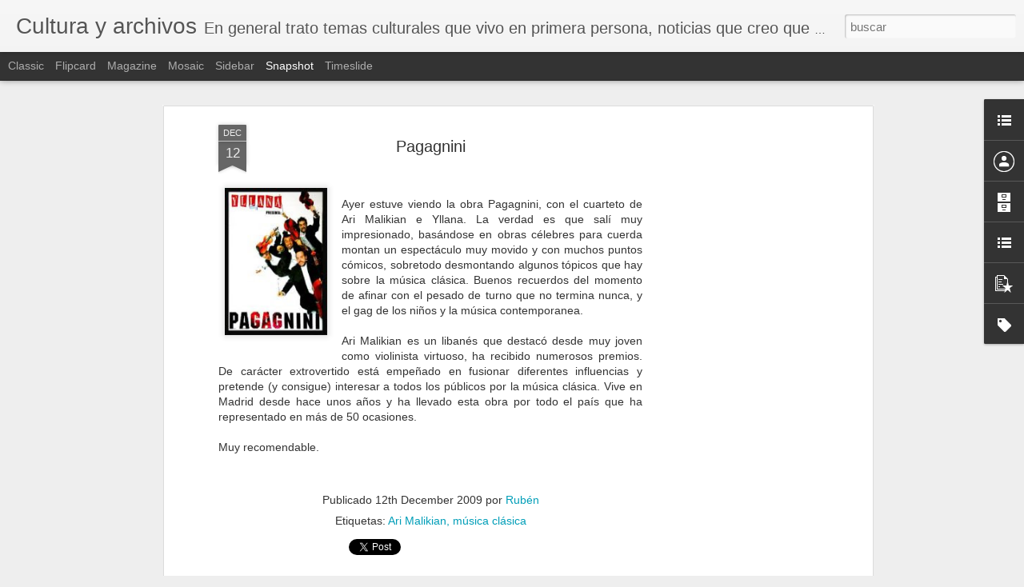

--- FILE ---
content_type: text/html; charset=utf-8
request_url: https://www.google.com/recaptcha/api2/aframe
body_size: 267
content:
<!DOCTYPE HTML><html><head><meta http-equiv="content-type" content="text/html; charset=UTF-8"></head><body><script nonce="yUrmbpqxekcb5zjmGRzjxg">/** Anti-fraud and anti-abuse applications only. See google.com/recaptcha */ try{var clients={'sodar':'https://pagead2.googlesyndication.com/pagead/sodar?'};window.addEventListener("message",function(a){try{if(a.source===window.parent){var b=JSON.parse(a.data);var c=clients[b['id']];if(c){var d=document.createElement('img');d.src=c+b['params']+'&rc='+(localStorage.getItem("rc::a")?sessionStorage.getItem("rc::b"):"");window.document.body.appendChild(d);sessionStorage.setItem("rc::e",parseInt(sessionStorage.getItem("rc::e")||0)+1);localStorage.setItem("rc::h",'1769699233809');}}}catch(b){}});window.parent.postMessage("_grecaptcha_ready", "*");}catch(b){}</script></body></html>

--- FILE ---
content_type: text/javascript; charset=UTF-8
request_url: http://culturayarchivos.blogspot.com/?v=0&action=initial&widgetId=PopularPosts1&responseType=js&xssi_token=AOuZoY4ljn9kZlLBFgmYvUazFouEBU58Lg%3A1769699229971
body_size: 1629
content:
try {
_WidgetManager._HandleControllerResult('PopularPosts1', 'initial',{'title': 'Entradas populares', 'showSnippets': false, 'showThumbnails': true, 'thumbnailSize': 72, 'showAuthor': false, 'showDate': false, 'posts': [{'id': '7307578544215128098', 'title': 'Manuel Elkin Patarroyo', 'href': 'http://culturayarchivos.blogspot.com/2011/04/manuel-elkin-patarroyo.html', 'snippet': 'Dentro de esta \x26quot;semana del post\x26quot; y preveyendo lo que puede ocurrir en abril, a\xf1ado uno nuevo.  El otro d\xeda escuchando \x26quot;Esto m...', 'thumbnail': 'https://blogger.googleusercontent.com/img/b/R29vZ2xl/AVvXsEguhFdAn2F8SMW2KWX8lG_wUMrzRo-_R8rjGVzPU3IhQrvIinFObiWGi3B8IVkd9qdByb_bQ9FjnYY4rjVb3MLd38c1kpxGREB3lbLlnqu6afMuTk-bYyuZHuL79iBKWQwt4YQVdn9bhqrN/s72-c/malaria.jpg', 'featuredImage': 'https://blogger.googleusercontent.com/img/b/R29vZ2xl/AVvXsEguhFdAn2F8SMW2KWX8lG_wUMrzRo-_R8rjGVzPU3IhQrvIinFObiWGi3B8IVkd9qdByb_bQ9FjnYY4rjVb3MLd38c1kpxGREB3lbLlnqu6afMuTk-bYyuZHuL79iBKWQwt4YQVdn9bhqrN/s200/malaria.jpg'}, {'id': '764833924054254162', 'title': 'Manual para archiveros: Documentos electr\xf3nicos', 'href': 'http://culturayarchivos.blogspot.com/2011/03/manual-para-archiveros-documentos.html', 'snippet': 'Dentro de esta vor\xe1gine de lecturas, repasos, puesta al d\xeda de conocimientos, vuelta a repasar, aderezado todo con idiomas y viajes, quer\xeda ...', 'thumbnail': 'https://blogger.googleusercontent.com/img/b/R29vZ2xl/AVvXsEg-CcgeoHb6DLsYDrgg7iml3Rx9fdY1WqXPQqg8ONFKMNxON8_uJuOIqGKw0YKoqTWVlZgOaHsAGlvuQSiPPZmHoxeKidCaf88jCtn_MQoXDrefw0TV-bw7U8MSiJlyGEsW2-WjEZJSgSUk/s72-c/CIA.jpg', 'featuredImage': 'https://blogger.googleusercontent.com/img/b/R29vZ2xl/AVvXsEg-CcgeoHb6DLsYDrgg7iml3Rx9fdY1WqXPQqg8ONFKMNxON8_uJuOIqGKw0YKoqTWVlZgOaHsAGlvuQSiPPZmHoxeKidCaf88jCtn_MQoXDrefw0TV-bw7U8MSiJlyGEsW2-WjEZJSgSUk/s200/CIA.jpg'}, {'id': '7295836024406448488', 'title': 'Arxiforum me censura, \xbfsoy un outsider?', 'href': 'http://culturayarchivos.blogspot.com/2012/03/arxiforum-me-censura-soy-un-outsider.html', 'snippet': 'Pues s\xed, la segunda vez que me censuran y la tercera que se niegan a publicarme un mensaje, y eso que intento intervenir lo menos posible en...'}, {'id': '1646933411151972234', 'title': 'Medina del Campo', 'href': 'http://culturayarchivos.blogspot.com/2011/06/medina-del-campo.html', 'snippet': 'Estuve en Medina del Campo. Visita rel\xe1mpago en un momento ideal para la ciudad, de esas que te dejan un buen sabor de boca.  Ten\xeda much\xedsim...', 'thumbnail': 'https://blogger.googleusercontent.com/img/b/R29vZ2xl/AVvXsEgs55ovlAuL-YSugejxx_yVUSc1PQ_bgWLIIiCcFFkFL5cucwg1AWmKW_3eHhN1_9LYnQpc50d1ceuAJ2vy51n3sXaXNwaPm02WZ3u-ZjOkwavZvOBnvzusdCs_p9kIEAfo6YEHTU2U2TRm/s72-c/ayuntamiento.jpg', 'featuredImage': 'https://blogger.googleusercontent.com/img/b/R29vZ2xl/AVvXsEgs55ovlAuL-YSugejxx_yVUSc1PQ_bgWLIIiCcFFkFL5cucwg1AWmKW_3eHhN1_9LYnQpc50d1ceuAJ2vy51n3sXaXNwaPm02WZ3u-ZjOkwavZvOBnvzusdCs_p9kIEAfo6YEHTU2U2TRm/s200/ayuntamiento.jpg'}, {'id': '6177716361890115065', 'title': 'Acal n\xba 94', 'href': 'http://culturayarchivos.blogspot.com/2015/01/acal-n-94.html', 'snippet': '   Nuevo y flamante nuevo n\xfamero de la revista Archivamos con interesant\xedsimos art\xedculos como:   Secci\xf3n Panorama:    Patrimonio para financ...', 'thumbnail': 'https://blogger.googleusercontent.com/img/b/R29vZ2xl/AVvXsEjSTcK6htb6-NpdHaSeVuHCgNNXOwyv7ho7uiwQ_KOoRD0MXVYuN0DBSXcz80-zvHq9kNwcEEpWqXS7QE1HjHN67Qh-PPN1yG7UiN708CPhRuOVKy6MAqbav_RUzZ19Qn3syolC7T9Y37b_/s72-c/portada.jpg', 'featuredImage': 'https://blogger.googleusercontent.com/img/b/R29vZ2xl/AVvXsEjSTcK6htb6-NpdHaSeVuHCgNNXOwyv7ho7uiwQ_KOoRD0MXVYuN0DBSXcz80-zvHq9kNwcEEpWqXS7QE1HjHN67Qh-PPN1yG7UiN708CPhRuOVKy6MAqbav_RUzZ19Qn3syolC7T9Y37b_/s1600/portada.jpg'}]});
} catch (e) {
  if (typeof log != 'undefined') {
    log('HandleControllerResult failed: ' + e);
  }
}


--- FILE ---
content_type: text/javascript; charset=UTF-8
request_url: http://culturayarchivos.blogspot.com/?v=0&action=initial&widgetId=Label1&responseType=js&xssi_token=AOuZoY4ljn9kZlLBFgmYvUazFouEBU58Lg%3A1769699229971
body_size: 8958
content:
try {
_WidgetManager._HandleControllerResult('Label1', 'initial',{'title': 'Etiquetas', 'display': 'list', 'showFreqNumbers': true, 'labels': [{'name': 'ACAL', 'count': 30, 'cssSize': 5, 'url': 'http://culturayarchivos.blogspot.com/search/label/ACAL'}, {'name': 'acceso profesional', 'count': 1, 'cssSize': 1, 'url': 'http://culturayarchivos.blogspot.com/search/label/acceso%20profesional'}, {'name': 'acoso laboral', 'count': 1, 'cssSize': 1, 'url': 'http://culturayarchivos.blogspot.com/search/label/acoso%20laboral'}, {'name': 'administraci\xf3n electr\xf3nica', 'count': 1, 'cssSize': 1, 'url': 'http://culturayarchivos.blogspot.com/search/label/administraci%C3%B3n%20electr%C3%B3nica'}, {'name': 'administrativo', 'count': 1, 'cssSize': 1, 'url': 'http://culturayarchivos.blogspot.com/search/label/administrativo'}, {'name': 'aeropuerto', 'count': 2, 'cssSize': 2, 'url': 'http://culturayarchivos.blogspot.com/search/label/aeropuerto'}, {'name': 'AGA', 'count': 1, 'cssSize': 1, 'url': 'http://culturayarchivos.blogspot.com/search/label/AGA'}, {'name': 'agencia de protecci\xf3n de datos', 'count': 2, 'cssSize': 2, 'url': 'http://culturayarchivos.blogspot.com/search/label/agencia%20de%20protecci%C3%B3n%20de%20datos'}, {'name': 'Agust\xedn Jim\xe9nez', 'count': 1, 'cssSize': 1, 'url': 'http://culturayarchivos.blogspot.com/search/label/Agust%C3%ADn%20Jim%C3%A9nez'}, {'name': 'Aki Kaurism\xe4ki', 'count': 1, 'cssSize': 1, 'url': 'http://culturayarchivos.blogspot.com/search/label/Aki%20Kaurism%C3%A4ki'}, {'name': 'Alberto Ammann', 'count': 1, 'cssSize': 1, 'url': 'http://culturayarchivos.blogspot.com/search/label/Alberto%20Ammann'}, {'name': 'Alberto Iglesias', 'count': 1, 'cssSize': 1, 'url': 'http://culturayarchivos.blogspot.com/search/label/Alberto%20Iglesias'}, {'name': 'Alberto Rodr\xedguez', 'count': 1, 'cssSize': 1, 'url': 'http://culturayarchivos.blogspot.com/search/label/Alberto%20Rodr%C3%ADguez'}, {'name': 'Alex de la Iglesia', 'count': 1, 'cssSize': 1, 'url': 'http://culturayarchivos.blogspot.com/search/label/Alex%20de%20la%20Iglesia'}, {'name': 'Alexander Payne', 'count': 1, 'cssSize': 1, 'url': 'http://culturayarchivos.blogspot.com/search/label/Alexander%20Payne'}, {'name': 'Alfonso de Portago', 'count': 1, 'cssSize': 1, 'url': 'http://culturayarchivos.blogspot.com/search/label/Alfonso%20de%20Portago'}, {'name': 'Almudena S\xe1nchez', 'count': 1, 'cssSize': 1, 'url': 'http://culturayarchivos.blogspot.com/search/label/Almudena%20S%C3%A1nchez'}, {'name': 'Ambrosio de Spinola', 'count': 1, 'cssSize': 1, 'url': 'http://culturayarchivos.blogspot.com/search/label/Ambrosio%20de%20Spinola'}, {'name': 'amigos', 'count': 1, 'cssSize': 1, 'url': 'http://culturayarchivos.blogspot.com/search/label/amigos'}, {'name': 'AMIGOTES', 'count': 1, 'cssSize': 1, 'url': 'http://culturayarchivos.blogspot.com/search/label/AMIGOTES'}, {'name': 'Ana Gonz\xe1lez Mozo', 'count': 1, 'cssSize': 1, 'url': 'http://culturayarchivos.blogspot.com/search/label/Ana%20Gonz%C3%A1lez%20Mozo'}, {'name': 'ANABAD', 'count': 1, 'cssSize': 1, 'url': 'http://culturayarchivos.blogspot.com/search/label/ANABAD'}, {'name': 'Anacleto', 'count': 1, 'cssSize': 1, 'url': 'http://culturayarchivos.blogspot.com/search/label/Anacleto'}, {'name': 'Andie MacDowell', 'count': 1, 'cssSize': 1, 'url': 'http://culturayarchivos.blogspot.com/search/label/Andie%20MacDowell'}, {'name': 'Andr\xe9 Wilms', 'count': 1, 'cssSize': 1, 'url': 'http://culturayarchivos.blogspot.com/search/label/Andr%C3%A9%20Wilms'}, {'name': 'Andr\xe9s Pascual', 'count': 1, 'cssSize': 1, 'url': 'http://culturayarchivos.blogspot.com/search/label/Andr%C3%A9s%20Pascual'}, {'name': 'Andrucha Waddington', 'count': 1, 'cssSize': 1, 'url': 'http://culturayarchivos.blogspot.com/search/label/Andrucha%20Waddington'}, {'name': 'Andrzej Wajda', 'count': 1, 'cssSize': 1, 'url': 'http://culturayarchivos.blogspot.com/search/label/Andrzej%20Wajda'}, {'name': 'anfiteatro', 'count': 1, 'cssSize': 1, 'url': 'http://culturayarchivos.blogspot.com/search/label/anfiteatro'}, {'name': '\xc1ngel Pardo', 'count': 1, 'cssSize': 1, 'url': 'http://culturayarchivos.blogspot.com/search/label/%C3%81ngel%20Pardo'}, {'name': 'aniversario', 'count': 1, 'cssSize': 1, 'url': 'http://culturayarchivos.blogspot.com/search/label/aniversario'}, {'name': 'Antecessor', 'count': 1, 'cssSize': 1, 'url': 'http://culturayarchivos.blogspot.com/search/label/Antecessor'}, {'name': 'Antoine Fuqua', 'count': 1, 'cssSize': 1, 'url': 'http://culturayarchivos.blogspot.com/search/label/Antoine%20Fuqua'}, {'name': 'Antonio Albella', 'count': 1, 'cssSize': 1, 'url': 'http://culturayarchivos.blogspot.com/search/label/Antonio%20Albella'}, {'name': 'Antonio de la Torre', 'count': 1, 'cssSize': 1, 'url': 'http://culturayarchivos.blogspot.com/search/label/Antonio%20de%20la%20Torre'}, {'name': 'Antonio Guti\xe9rrez', 'count': 1, 'cssSize': 1, 'url': 'http://culturayarchivos.blogspot.com/search/label/Antonio%20Guti%C3%A9rrez'}, {'name': 'Arag\xf3n', 'count': 2, 'cssSize': 2, 'url': 'http://culturayarchivos.blogspot.com/search/label/Arag%C3%B3n'}, {'name': 'Arazoak', 'count': 1, 'cssSize': 1, 'url': 'http://culturayarchivos.blogspot.com/search/label/Arazoak'}, {'name': 'Archibuzz', 'count': 1, 'cssSize': 1, 'url': 'http://culturayarchivos.blogspot.com/search/label/Archibuzz'}, {'name': 'Archilab', 'count': 2, 'cssSize': 2, 'url': 'http://culturayarchivos.blogspot.com/search/label/Archilab'}, {'name': 'Archivamos', 'count': 18, 'cssSize': 4, 'url': 'http://culturayarchivos.blogspot.com/search/label/Archivamos'}, {'name': 'archivero', 'count': 6, 'cssSize': 3, 'url': 'http://culturayarchivos.blogspot.com/search/label/archivero'}, {'name': 'archives', 'count': 2, 'cssSize': 2, 'url': 'http://culturayarchivos.blogspot.com/search/label/archives'}, {'name': 'archivist', 'count': 1, 'cssSize': 1, 'url': 'http://culturayarchivos.blogspot.com/search/label/archivist'}, {'name': 'archivistica', 'count': 14, 'cssSize': 4, 'url': 'http://culturayarchivos.blogspot.com/search/label/archivistica'}, {'name': 'Archiv\xedstica', 'count': 7, 'cssSize': 3, 'url': 'http://culturayarchivos.blogspot.com/search/label/Archiv%C3%ADstica'}, {'name': 'archivo', 'count': 5, 'cssSize': 3, 'url': 'http://culturayarchivos.blogspot.com/search/label/archivo'}, {'name': 'Archivo Vaticano', 'count': 1, 'cssSize': 1, 'url': 'http://culturayarchivos.blogspot.com/search/label/Archivo%20Vaticano'}, {'name': 'Archivos', 'count': 3, 'cssSize': 2, 'url': 'http://culturayarchivos.blogspot.com/search/label/Archivos'}, {'name': 'Archivos y Bibliotecas', 'count': 1, 'cssSize': 1, 'url': 'http://culturayarchivos.blogspot.com/search/label/Archivos%20y%20Bibliotecas'}, {'name': 'Ari Malikian', 'count': 1, 'cssSize': 1, 'url': 'http://culturayarchivos.blogspot.com/search/label/Ari%20Malikian'}, {'name': 'arqueolog\xeda', 'count': 1, 'cssSize': 1, 'url': 'http://culturayarchivos.blogspot.com/search/label/arqueolog%C3%ADa'}, {'name': 'Arturo P\xe9rez Reverte', 'count': 3, 'cssSize': 2, 'url': 'http://culturayarchivos.blogspot.com/search/label/Arturo%20P%C3%A9rez%20Reverte'}, {'name': 'Arxiforum', 'count': 3, 'cssSize': 2, 'url': 'http://culturayarchivos.blogspot.com/search/label/Arxiforum'}, {'name': 'asociaciones', 'count': 1, 'cssSize': 1, 'url': 'http://culturayarchivos.blogspot.com/search/label/asociaciones'}, {'name': 'Asperger', 'count': 2, 'cssSize': 2, 'url': 'http://culturayarchivos.blogspot.com/search/label/Asperger'}, {'name': 'Atapuerca', 'count': 1, 'cssSize': 1, 'url': 'http://culturayarchivos.blogspot.com/search/label/Atapuerca'}, {'name': 'Auditorio de Zaragoza', 'count': 1, 'cssSize': 1, 'url': 'http://culturayarchivos.blogspot.com/search/label/Auditorio%20de%20Zaragoza'}, {'name': 'Audrey Hepburn', 'count': 1, 'cssSize': 1, 'url': 'http://culturayarchivos.blogspot.com/search/label/Audrey%20Hepburn'}, {'name': 'Autismo', 'count': 4, 'cssSize': 2, 'url': 'http://culturayarchivos.blogspot.com/search/label/Autismo'}, {'name': 'backgammon', 'count': 1, 'cssSize': 1, 'url': 'http://culturayarchivos.blogspot.com/search/label/backgammon'}, {'name': 'banqueros', 'count': 1, 'cssSize': 1, 'url': 'http://culturayarchivos.blogspot.com/search/label/banqueros'}, {'name': 'Barbara Sukowa', 'count': 1, 'cssSize': 1, 'url': 'http://culturayarchivos.blogspot.com/search/label/Barbara%20Sukowa'}, {'name': 'Barbastro', 'count': 4, 'cssSize': 2, 'url': 'http://culturayarchivos.blogspot.com/search/label/Barbastro'}, {'name': 'Barcelona', 'count': 1, 'cssSize': 1, 'url': 'http://culturayarchivos.blogspot.com/search/label/Barcelona'}, {'name': 'Barfaluy', 'count': 1, 'cssSize': 1, 'url': 'http://culturayarchivos.blogspot.com/search/label/Barfaluy'}, {'name': 'bel\xe9n', 'count': 1, 'cssSize': 1, 'url': 'http://culturayarchivos.blogspot.com/search/label/bel%C3%A9n'}, {'name': 'Ben Affleck', 'count': 1, 'cssSize': 1, 'url': 'http://culturayarchivos.blogspot.com/search/label/Ben%20Affleck'}, {'name': 'B\xe9r\xe9nice Bejo', 'count': 1, 'cssSize': 1, 'url': 'http://culturayarchivos.blogspot.com/search/label/B%C3%A9r%C3%A9nice%20Bejo'}, {'name': 'Bevilacqua', 'count': 1, 'cssSize': 1, 'url': 'http://culturayarchivos.blogspot.com/search/label/Bevilacqua'}, {'name': 'biblioteca', 'count': 1, 'cssSize': 1, 'url': 'http://culturayarchivos.blogspot.com/search/label/biblioteca'}, {'name': 'Biblioteca Nacional', 'count': 1, 'cssSize': 1, 'url': 'http://culturayarchivos.blogspot.com/search/label/Biblioteca%20Nacional'}, {'name': 'biblioteconom\xeda', 'count': 1, 'cssSize': 1, 'url': 'http://culturayarchivos.blogspot.com/search/label/biblioteconom%C3%ADa'}, {'name': 'bicicleta', 'count': 1, 'cssSize': 1, 'url': 'http://culturayarchivos.blogspot.com/search/label/bicicleta'}, {'name': 'Bigas Luna', 'count': 1, 'cssSize': 1, 'url': 'http://culturayarchivos.blogspot.com/search/label/Bigas%20Luna'}, {'name': 'Bilbao', 'count': 1, 'cssSize': 1, 'url': 'http://culturayarchivos.blogspot.com/search/label/Bilbao'}, {'name': 'Bill Murray', 'count': 1, 'cssSize': 1, 'url': 'http://culturayarchivos.blogspot.com/search/label/Bill%20Murray'}, {'name': 'Bill Nighy', 'count': 1, 'cssSize': 1, 'url': 'http://culturayarchivos.blogspot.com/search/label/Bill%20Nighy'}, {'name': 'Blanca Desantes', 'count': 1, 'cssSize': 1, 'url': 'http://culturayarchivos.blogspot.com/search/label/Blanca%20Desantes'}, {'name': 'Blas de Lezo', 'count': 1, 'cssSize': 1, 'url': 'http://culturayarchivos.blogspot.com/search/label/Blas%20de%20Lezo'}, {'name': 'bobsleigh', 'count': 1, 'cssSize': 1, 'url': 'http://culturayarchivos.blogspot.com/search/label/bobsleigh'}, {'name': 'bodrio', 'count': 1, 'cssSize': 1, 'url': 'http://culturayarchivos.blogspot.com/search/label/bodrio'}, {'name': 'British Library', 'count': 1, 'cssSize': 1, 'url': 'http://culturayarchivos.blogspot.com/search/label/British%20Library'}, {'name': 'Brujas', 'count': 1, 'cssSize': 1, 'url': 'http://culturayarchivos.blogspot.com/search/label/Brujas'}, {'name': 'Bruselas', 'count': 10, 'cssSize': 3, 'url': 'http://culturayarchivos.blogspot.com/search/label/Bruselas'}, {'name': 'Bryce Dallas Howard', 'count': 1, 'cssSize': 1, 'url': 'http://culturayarchivos.blogspot.com/search/label/Bryce%20Dallas%20Howard'}, {'name': 'budismo', 'count': 1, 'cssSize': 1, 'url': 'http://culturayarchivos.blogspot.com/search/label/budismo'}, {'name': 'Bulgaria', 'count': 1, 'cssSize': 1, 'url': 'http://culturayarchivos.blogspot.com/search/label/Bulgaria'}, {'name': 'bullfighting', 'count': 1, 'cssSize': 1, 'url': 'http://culturayarchivos.blogspot.com/search/label/bullfighting'}, {'name': 'Burgo de Osma', 'count': 1, 'cssSize': 1, 'url': 'http://culturayarchivos.blogspot.com/search/label/Burgo%20de%20Osma'}, {'name': 'Burgos', 'count': 1, 'cssSize': 1, 'url': 'http://culturayarchivos.blogspot.com/search/label/Burgos'}, {'name': 'buscador', 'count': 1, 'cssSize': 1, 'url': 'http://culturayarchivos.blogspot.com/search/label/buscador'}, {'name': 'cacique', 'count': 1, 'cssSize': 1, 'url': 'http://culturayarchivos.blogspot.com/search/label/cacique'}, {'name': 'C\xe1diz', 'count': 1, 'cssSize': 1, 'url': 'http://culturayarchivos.blogspot.com/search/label/C%C3%A1diz'}, {'name': 'caf\xe9 cantante', 'count': 1, 'cssSize': 1, 'url': 'http://culturayarchivos.blogspot.com/search/label/caf%C3%A9%20cantante'}, {'name': 'Cambalache', 'count': 1, 'cssSize': 1, 'url': 'http://culturayarchivos.blogspot.com/search/label/Cambalache'}, {'name': 'Campanella', 'count': 1, 'cssSize': 1, 'url': 'http://culturayarchivos.blogspot.com/search/label/Campanella'}, {'name': 'Cantoral', 'count': 1, 'cssSize': 1, 'url': 'http://culturayarchivos.blogspot.com/search/label/Cantoral'}, {'name': 'Carlos Bardem', 'count': 1, 'cssSize': 1, 'url': 'http://culturayarchivos.blogspot.com/search/label/Carlos%20Bardem'}, {'name': 'Carlos Jim\xe9nez Villarejo', 'count': 1, 'cssSize': 1, 'url': 'http://culturayarchivos.blogspot.com/search/label/Carlos%20Jim%C3%A9nez%20Villarejo'}, {'name': 'Carmen', 'count': 1, 'cssSize': 1, 'url': 'http://culturayarchivos.blogspot.com/search/label/Carmen'}, {'name': 'cartelera', 'count': 1, 'cssSize': 1, 'url': 'http://culturayarchivos.blogspot.com/search/label/cartelera'}, {'name': 'Casablanca', 'count': 1, 'cssSize': 1, 'url': 'http://culturayarchivos.blogspot.com/search/label/Casablanca'}, {'name': 'castillo', 'count': 2, 'cssSize': 2, 'url': 'http://culturayarchivos.blogspot.com/search/label/castillo'}, {'name': 'cata', 'count': 2, 'cssSize': 2, 'url': 'http://culturayarchivos.blogspot.com/search/label/cata'}, {'name': 'catedral de Santiago de Compostela', 'count': 1, 'cssSize': 1, 'url': 'http://culturayarchivos.blogspot.com/search/label/catedral%20de%20Santiago%20de%20Compostela'}, {'name': 'catetos', 'count': 1, 'cssSize': 1, 'url': 'http://culturayarchivos.blogspot.com/search/label/catetos'}, {'name': 'Celestino Mutis', 'count': 1, 'cssSize': 1, 'url': 'http://culturayarchivos.blogspot.com/search/label/Celestino%20Mutis'}, {'name': 'censura', 'count': 1, 'cssSize': 1, 'url': 'http://culturayarchivos.blogspot.com/search/label/censura'}, {'name': 'cervecer\xeda Kitsch', 'count': 1, 'cssSize': 1, 'url': 'http://culturayarchivos.blogspot.com/search/label/cervecer%C3%ADa%20Kitsch'}, {'name': 'cerveza', 'count': 2, 'cssSize': 2, 'url': 'http://culturayarchivos.blogspot.com/search/label/cerveza'}, {'name': 'Chow Yun Fat', 'count': 1, 'cssSize': 1, 'url': 'http://culturayarchivos.blogspot.com/search/label/Chow%20Yun%20Fat'}, {'name': 'Christian Petzold', 'count': 1, 'cssSize': 1, 'url': 'http://culturayarchivos.blogspot.com/search/label/Christian%20Petzold'}, {'name': 'Christolph Waltz', 'count': 1, 'cssSize': 1, 'url': 'http://culturayarchivos.blogspot.com/search/label/Christolph%20Waltz'}, {'name': 'cine', 'count': 42, 'cssSize': 5, 'url': 'http://culturayarchivos.blogspot.com/search/label/cine'}, {'name': 'circo', 'count': 1, 'cssSize': 1, 'url': 'http://culturayarchivos.blogspot.com/search/label/circo'}, {'name': 'Ciudad Rodrigo', 'count': 2, 'cssSize': 2, 'url': 'http://culturayarchivos.blogspot.com/search/label/Ciudad%20Rodrigo'}, {'name': 'civilizaci\xf3n', 'count': 1, 'cssSize': 1, 'url': 'http://culturayarchivos.blogspot.com/search/label/civilizaci%C3%B3n'}, {'name': 'clarinete', 'count': 1, 'cssSize': 1, 'url': 'http://culturayarchivos.blogspot.com/search/label/clarinete'}, {'name': 'Clint Eastwood', 'count': 1, 'cssSize': 1, 'url': 'http://culturayarchivos.blogspot.com/search/label/Clint%20Eastwood'}, {'name': 'Coalici\xf3n Pro-Acceso', 'count': 1, 'cssSize': 1, 'url': 'http://culturayarchivos.blogspot.com/search/label/Coalici%C3%B3n%20Pro-Acceso'}, {'name': 'coche antiguo', 'count': 1, 'cssSize': 1, 'url': 'http://culturayarchivos.blogspot.com/search/label/coche%20antiguo'}, {'name': 'Codex Calixtinus', 'count': 2, 'cssSize': 2, 'url': 'http://culturayarchivos.blogspot.com/search/label/Codex%20Calixtinus'}, {'name': 'colecci\xf3n fotogr\xe1fica', 'count': 1, 'cssSize': 1, 'url': 'http://culturayarchivos.blogspot.com/search/label/colecci%C3%B3n%20fotogr%C3%A1fica'}, {'name': 'Colin Firth', 'count': 2, 'cssSize': 2, 'url': 'http://culturayarchivos.blogspot.com/search/label/Colin%20Firth'}, {'name': 'Colombia', 'count': 1, 'cssSize': 1, 'url': 'http://culturayarchivos.blogspot.com/search/label/Colombia'}, {'name': 'comedia', 'count': 5, 'cssSize': 3, 'url': 'http://culturayarchivos.blogspot.com/search/label/comedia'}, {'name': 'comida', 'count': 1, 'cssSize': 1, 'url': 'http://culturayarchivos.blogspot.com/search/label/comida'}, {'name': 'Comisi\xf3n', 'count': 1, 'cssSize': 1, 'url': 'http://culturayarchivos.blogspot.com/search/label/Comisi%C3%B3n'}, {'name': 'Compa\xf1\xeda Rakat\xe1', 'count': 1, 'cssSize': 1, 'url': 'http://culturayarchivos.blogspot.com/search/label/Compa%C3%B1%C3%ADa%20Rakat%C3%A1'}, {'name': 'comunismo', 'count': 2, 'cssSize': 2, 'url': 'http://culturayarchivos.blogspot.com/search/label/comunismo'}, {'name': 'concierto', 'count': 1, 'cssSize': 1, 'url': 'http://culturayarchivos.blogspot.com/search/label/concierto'}, {'name': 'Concurso', 'count': 1, 'cssSize': 1, 'url': 'http://culturayarchivos.blogspot.com/search/label/Concurso'}, {'name': 'condemn', 'count': 1, 'cssSize': 1, 'url': 'http://culturayarchivos.blogspot.com/search/label/condemn'}, {'name': 'condiciones laborales', 'count': 2, 'cssSize': 2, 'url': 'http://culturayarchivos.blogspot.com/search/label/condiciones%20laborales'}, {'name': 'conferencia', 'count': 1, 'cssSize': 1, 'url': 'http://culturayarchivos.blogspot.com/search/label/conferencia'}, {'name': 'Confucio', 'count': 1, 'cssSize': 1, 'url': 'http://culturayarchivos.blogspot.com/search/label/Confucio'}, {'name': 'congreso', 'count': 1, 'cssSize': 1, 'url': 'http://culturayarchivos.blogspot.com/search/label/congreso'}, {'name': 'Congreso nacional de Profesional del Autismo', 'count': 1, 'cssSize': 1, 'url': 'http://culturayarchivos.blogspot.com/search/label/Congreso%20nacional%20de%20Profesional%20del%20Autismo'}, {'name': 'convenio', 'count': 1, 'cssSize': 1, 'url': 'http://culturayarchivos.blogspot.com/search/label/convenio'}, {'name': 'Coria', 'count': 1, 'cssSize': 1, 'url': 'http://culturayarchivos.blogspot.com/search/label/Coria'}, {'name': 'Cortes', 'count': 1, 'cssSize': 1, 'url': 'http://culturayarchivos.blogspot.com/search/label/Cortes'}, {'name': 'coso', 'count': 1, 'cssSize': 1, 'url': 'http://culturayarchivos.blogspot.com/search/label/coso'}, {'name': 'Craig T. Nelson', 'count': 1, 'cssSize': 1, 'url': 'http://culturayarchivos.blogspot.com/search/label/Craig%20T.%20Nelson'}, {'name': 'Crimen perfecto', 'count': 1, 'cssSize': 1, 'url': 'http://culturayarchivos.blogspot.com/search/label/Crimen%20perfecto'}, {'name': 'crisis', 'count': 2, 'cssSize': 2, 'url': 'http://culturayarchivos.blogspot.com/search/label/crisis'}, {'name': 'cr\xedtica', 'count': 1, 'cssSize': 1, 'url': 'http://culturayarchivos.blogspot.com/search/label/cr%C3%ADtica'}, {'name': 'cuadro de clasificaci\xf3n', 'count': 1, 'cssSize': 1, 'url': 'http://culturayarchivos.blogspot.com/search/label/cuadro%20de%20clasificaci%C3%B3n'}, {'name': 'cultura', 'count': 1, 'cssSize': 1, 'url': 'http://culturayarchivos.blogspot.com/search/label/cultura'}, {'name': 'curiosidades', 'count': 1, 'cssSize': 1, 'url': 'http://culturayarchivos.blogspot.com/search/label/curiosidades'}, {'name': 'curso', 'count': 1, 'cssSize': 1, 'url': 'http://culturayarchivos.blogspot.com/search/label/curso'}, {'name': 'Dani Mateo', 'count': 1, 'cssSize': 1, 'url': 'http://culturayarchivos.blogspot.com/search/label/Dani%20Mateo'}, {'name': 'Daniel Craig', 'count': 1, 'cssSize': 1, 'url': 'http://culturayarchivos.blogspot.com/search/label/Daniel%20Craig'}, {'name': 'Daniel de Oca\xf1a', 'count': 1, 'cssSize': 1, 'url': 'http://culturayarchivos.blogspot.com/search/label/Daniel%20de%20Oca%C3%B1a'}, {'name': 'Dany Boon', 'count': 1, 'cssSize': 1, 'url': 'http://culturayarchivos.blogspot.com/search/label/Dany%20Boon'}, {'name': 'DARA', 'count': 1, 'cssSize': 1, 'url': 'http://culturayarchivos.blogspot.com/search/label/DARA'}, {'name': 'David Fincher', 'count': 1, 'cssSize': 1, 'url': 'http://culturayarchivos.blogspot.com/search/label/David%20Fincher'}, {'name': 'David Mangana', 'count': 1, 'cssSize': 1, 'url': 'http://culturayarchivos.blogspot.com/search/label/David%20Mangana'}, {'name': 'deber de privacidad', 'count': 1, 'cssSize': 1, 'url': 'http://culturayarchivos.blogspot.com/search/label/deber%20de%20privacidad'}, {'name': 'degradaci\xf3n', 'count': 1, 'cssSize': 1, 'url': 'http://culturayarchivos.blogspot.com/search/label/degradaci%C3%B3n'}, {'name': 'Delibes', 'count': 1, 'cssSize': 1, 'url': 'http://culturayarchivos.blogspot.com/search/label/Delibes'}, {'name': 'denuncia', 'count': 1, 'cssSize': 1, 'url': 'http://culturayarchivos.blogspot.com/search/label/denuncia'}, {'name': 'derecho a saber', 'count': 1, 'cssSize': 1, 'url': 'http://culturayarchivos.blogspot.com/search/label/derecho%20a%20saber'}, {'name': 'Deshaucios', 'count': 1, 'cssSize': 1, 'url': 'http://culturayarchivos.blogspot.com/search/label/Deshaucios'}, {'name': 'Di Caprio', 'count': 2, 'cssSize': 2, 'url': 'http://culturayarchivos.blogspot.com/search/label/Di%20Caprio'}, {'name': 'D\xeda de los archivos', 'count': 1, 'cssSize': 1, 'url': 'http://culturayarchivos.blogspot.com/search/label/D%C3%ADa%20de%20los%20archivos'}, {'name': 'Digitalizaci\xf3n', 'count': 1, 'cssSize': 1, 'url': 'http://culturayarchivos.blogspot.com/search/label/Digitalizaci%C3%B3n'}, {'name': 'Direcci\xf3n General del Libro', 'count': 1, 'cssSize': 1, 'url': 'http://culturayarchivos.blogspot.com/search/label/Direcci%C3%B3n%20General%20del%20Libro'}, {'name': 'documento electr\xf3nico', 'count': 1, 'cssSize': 1, 'url': 'http://culturayarchivos.blogspot.com/search/label/documento%20electr%C3%B3nico'}, {'name': 'Documentos', 'count': 1, 'cssSize': 1, 'url': 'http://culturayarchivos.blogspot.com/search/label/Documentos'}, {'name': 'documentos electr\xf3nicos', 'count': 1, 'cssSize': 1, 'url': 'http://culturayarchivos.blogspot.com/search/label/documentos%20electr%C3%B3nicos'}, {'name': 'Don Cheadle', 'count': 1, 'cssSize': 1, 'url': 'http://culturayarchivos.blogspot.com/search/label/Don%20Cheadle'}, {'name': 'Don Johnson', 'count': 1, 'cssSize': 1, 'url': 'http://culturayarchivos.blogspot.com/search/label/Don%20Johnson'}, {'name': 'Dr. Cavadas', 'count': 1, 'cssSize': 1, 'url': 'http://culturayarchivos.blogspot.com/search/label/Dr.%20Cavadas'}, {'name': 'drama', 'count': 1, 'cssSize': 1, 'url': 'http://culturayarchivos.blogspot.com/search/label/drama'}, {'name': 'duque de Olivares', 'count': 1, 'cssSize': 1, 'url': 'http://culturayarchivos.blogspot.com/search/label/duque%20de%20Olivares'}, {'name': 'e-administraci\xf3n', 'count': 1, 'cssSize': 1, 'url': 'http://culturayarchivos.blogspot.com/search/label/e-administraci%C3%B3n'}, {'name': 'Edades del Hombre', 'count': 1, 'cssSize': 1, 'url': 'http://culturayarchivos.blogspot.com/search/label/Edades%20del%20Hombre'}, {'name': 'Eduard Punset', 'count': 1, 'cssSize': 1, 'url': 'http://culturayarchivos.blogspot.com/search/label/Eduard%20Punset'}, {'name': 'educaci\xf3n', 'count': 1, 'cssSize': 1, 'url': 'http://culturayarchivos.blogspot.com/search/label/educaci%C3%B3n'}, {'name': 'educaci\xf3n especial', 'count': 1, 'cssSize': 1, 'url': 'http://culturayarchivos.blogspot.com/search/label/educaci%C3%B3n%20especial'}, {'name': 'Ej\xe9rcito', 'count': 1, 'cssSize': 1, 'url': 'http://culturayarchivos.blogspot.com/search/label/Ej%C3%A9rcito'}, {'name': 'El \xe1ngel de Budapest', 'count': 2, 'cssSize': 2, 'url': 'http://culturayarchivos.blogspot.com/search/label/El%20%C3%A1ngel%20de%20Budapest'}, {'name': 'El Bulli', 'count': 1, 'cssSize': 1, 'url': 'http://culturayarchivos.blogspot.com/search/label/El%20Bulli'}, {'name': 'el castigo sin venganza', 'count': 1, 'cssSize': 1, 'url': 'http://culturayarchivos.blogspot.com/search/label/el%20castigo%20sin%20venganza'}, {'name': 'El discurso del rey', 'count': 1, 'cssSize': 1, 'url': 'http://culturayarchivos.blogspot.com/search/label/El%20discurso%20del%20rey'}, {'name': 'El Grado', 'count': 1, 'cssSize': 1, 'url': 'http://culturayarchivos.blogspot.com/search/label/El%20Grado'}, {'name': 'El Plata', 'count': 1, 'cssSize': 1, 'url': 'http://culturayarchivos.blogspot.com/search/label/El%20Plata'}, {'name': 'El puente de los asesinos', 'count': 1, 'cssSize': 1, 'url': 'http://culturayarchivos.blogspot.com/search/label/El%20puente%20de%20los%20asesinos'}, {'name': 'El Topo', 'count': 1, 'cssSize': 1, 'url': 'http://culturayarchivos.blogspot.com/search/label/El%20Topo'}, {'name': 'El viaje de Mar\xeda', 'count': 1, 'cssSize': 1, 'url': 'http://culturayarchivos.blogspot.com/search/label/El%20viaje%20de%20Mar%C3%ADa'}, {'name': 'Elisa Matilla', 'count': 1, 'cssSize': 1, 'url': 'http://culturayarchivos.blogspot.com/search/label/Elisa%20Matilla'}, {'name': 'emigraci\xf3n', 'count': 1, 'cssSize': 1, 'url': 'http://culturayarchivos.blogspot.com/search/label/emigraci%C3%B3n'}, {'name': 'Emma Stone', 'count': 1, 'cssSize': 1, 'url': 'http://culturayarchivos.blogspot.com/search/label/Emma%20Stone'}, {'name': 'Emmanuelle Riva', 'count': 1, 'cssSize': 1, 'url': 'http://culturayarchivos.blogspot.com/search/label/Emmanuelle%20Riva'}, {'name': 'Empleo', 'count': 2, 'cssSize': 2, 'url': 'http://culturayarchivos.blogspot.com/search/label/Empleo'}, {'name': 'enolog\xeda', 'count': 1, 'cssSize': 1, 'url': 'http://culturayarchivos.blogspot.com/search/label/enolog%C3%ADa'}, {'name': 'Enrique Urbizu', 'count': 1, 'cssSize': 1, 'url': 'http://culturayarchivos.blogspot.com/search/label/Enrique%20Urbizu'}, {'name': 'Ensayo', 'count': 1, 'cssSize': 1, 'url': 'http://culturayarchivos.blogspot.com/search/label/Ensayo'}, {'name': 'Entrelobos', 'count': 1, 'cssSize': 1, 'url': 'http://culturayarchivos.blogspot.com/search/label/Entrelobos'}, {'name': 'Eric Toledano', 'count': 1, 'cssSize': 1, 'url': 'http://culturayarchivos.blogspot.com/search/label/Eric%20Toledano'}, {'name': 'escoria', 'count': 1, 'cssSize': 1, 'url': 'http://culturayarchivos.blogspot.com/search/label/escoria'}, {'name': 'estaci\xf3n de autobuses', 'count': 1, 'cssSize': 1, 'url': 'http://culturayarchivos.blogspot.com/search/label/estaci%C3%B3n%20de%20autobuses'}, {'name': 'Estefan\xeda de los Santos', 'count': 1, 'cssSize': 1, 'url': 'http://culturayarchivos.blogspot.com/search/label/Estefan%C3%ADa%20de%20los%20Santos'}, {'name': 'Esto me suena', 'count': 1, 'cssSize': 1, 'url': 'http://culturayarchivos.blogspot.com/search/label/Esto%20me%20suena'}, {'name': 'Ethan Hawke', 'count': 1, 'cssSize': 1, 'url': 'http://culturayarchivos.blogspot.com/search/label/Ethan%20Hawke'}, {'name': 'expats', 'count': 1, 'cssSize': 1, 'url': 'http://culturayarchivos.blogspot.com/search/label/expats'}, {'name': 'expediente', 'count': 1, 'cssSize': 1, 'url': 'http://culturayarchivos.blogspot.com/search/label/expediente'}, {'name': 'Exponer documentos', 'count': 1, 'cssSize': 1, 'url': 'http://culturayarchivos.blogspot.com/search/label/Exponer%20documentos'}, {'name': 'Exposici\xf3n', 'count': 2, 'cssSize': 2, 'url': 'http://culturayarchivos.blogspot.com/search/label/Exposici%C3%B3n'}, {'name': 'Exposici\xf3n documental', 'count': 2, 'cssSize': 2, 'url': 'http://culturayarchivos.blogspot.com/search/label/Exposici%C3%B3n%20documental'}, {'name': 'exterminio', 'count': 1, 'cssSize': 1, 'url': 'http://culturayarchivos.blogspot.com/search/label/exterminio'}, {'name': 'Facebook', 'count': 2, 'cssSize': 2, 'url': 'http://culturayarchivos.blogspot.com/search/label/Facebook'}, {'name': 'Faemino y Cansado', 'count': 1, 'cssSize': 1, 'url': 'http://culturayarchivos.blogspot.com/search/label/Faemino%20y%20Cansado'}, {'name': 'F\xe9lix \xc1lvarez \x26#39;Felisuco\x26#39;', 'count': 1, 'cssSize': 1, 'url': 'http://culturayarchivos.blogspot.com/search/label/F%C3%A9lix%20%C3%81lvarez%20%27Felisuco%27'}, {'name': 'F\xe9lix Fern\xe1ndez de Castro', 'count': 1, 'cssSize': 1, 'url': 'http://culturayarchivos.blogspot.com/search/label/F%C3%A9lix%20Fern%C3%A1ndez%20de%20Castro'}, {'name': 'Feliz A\xf1o Nuevo', 'count': 1, 'cssSize': 1, 'url': 'http://culturayarchivos.blogspot.com/search/label/Feliz%20A%C3%B1o%20Nuevo'}, {'name': 'Fernando Savater', 'count': 1, 'cssSize': 1, 'url': 'http://culturayarchivos.blogspot.com/search/label/Fernando%20Savater'}, {'name': 'Ferr\xe1n Adri\xe1', 'count': 1, 'cssSize': 1, 'url': 'http://culturayarchivos.blogspot.com/search/label/Ferr%C3%A1n%20Adri%C3%A1'}, {'name': 'Ferrari', 'count': 1, 'cssSize': 1, 'url': 'http://culturayarchivos.blogspot.com/search/label/Ferrari'}, {'name': 'festival', 'count': 1, 'cssSize': 1, 'url': 'http://culturayarchivos.blogspot.com/search/label/festival'}, {'name': 'Festival de Cine de San Sebasti\xe1n', 'count': 2, 'cssSize': 2, 'url': 'http://culturayarchivos.blogspot.com/search/label/Festival%20de%20Cine%20de%20San%20Sebasti%C3%A1n'}, {'name': 'FGSR', 'count': 1, 'cssSize': 1, 'url': 'http://culturayarchivos.blogspot.com/search/label/FGSR'}, {'name': 'fiestas', 'count': 1, 'cssSize': 1, 'url': 'http://culturayarchivos.blogspot.com/search/label/fiestas'}, {'name': 'Filos', 'count': 2, 'cssSize': 2, 'url': 'http://culturayarchivos.blogspot.com/search/label/Filos'}, {'name': 'filosof\xeda', 'count': 1, 'cssSize': 1, 'url': 'http://culturayarchivos.blogspot.com/search/label/filosof%C3%ADa'}, {'name': 'Florida', 'count': 2, 'cssSize': 2, 'url': 'http://culturayarchivos.blogspot.com/search/label/Florida'}, {'name': 'ford', 'count': 1, 'cssSize': 1, 'url': 'http://culturayarchivos.blogspot.com/search/label/ford'}, {'name': 'Formaci\xf3n', 'count': 1, 'cssSize': 1, 'url': 'http://culturayarchivos.blogspot.com/search/label/Formaci%C3%B3n'}, {'name': 'Formula 1', 'count': 1, 'cssSize': 1, 'url': 'http://culturayarchivos.blogspot.com/search/label/Formula%201'}, {'name': 'foro', 'count': 1, 'cssSize': 1, 'url': 'http://culturayarchivos.blogspot.com/search/label/foro'}, {'name': 'Foronda', 'count': 1, 'cssSize': 1, 'url': 'http://culturayarchivos.blogspot.com/search/label/Foronda'}, {'name': 'Francia', 'count': 1, 'cssSize': 1, 'url': 'http://culturayarchivos.blogspot.com/search/label/Francia'}, {'name': 'Fran\xe7ois Cluzet', 'count': 1, 'cssSize': 1, 'url': 'http://culturayarchivos.blogspot.com/search/label/Fran%C3%A7ois%20Cluzet'}, {'name': 'Frankenstein', 'count': 1, 'cssSize': 1, 'url': 'http://culturayarchivos.blogspot.com/search/label/Frankenstein'}, {'name': 'Gabriele Finaldi', 'count': 1, 'cssSize': 1, 'url': 'http://culturayarchivos.blogspot.com/search/label/Gabriele%20Finaldi'}, {'name': 'Galicia', 'count': 1, 'cssSize': 1, 'url': 'http://culturayarchivos.blogspot.com/search/label/Galicia'}, {'name': 'Galway', 'count': 1, 'cssSize': 1, 'url': 'http://culturayarchivos.blogspot.com/search/label/Galway'}, {'name': 'Gante', 'count': 1, 'cssSize': 1, 'url': 'http://culturayarchivos.blogspot.com/search/label/Gante'}, {'name': 'Gary Oldman', 'count': 1, 'cssSize': 1, 'url': 'http://culturayarchivos.blogspot.com/search/label/Gary%20Oldman'}, {'name': 'gastronom\xeda', 'count': 2, 'cssSize': 2, 'url': 'http://culturayarchivos.blogspot.com/search/label/gastronom%C3%ADa'}, {'name': 'Gautena', 'count': 1, 'cssSize': 1, 'url': 'http://culturayarchivos.blogspot.com/search/label/Gautena'}, {'name': 'Geoffrey Rush', 'count': 1, 'cssSize': 1, 'url': 'http://culturayarchivos.blogspot.com/search/label/Geoffrey%20Rush'}, {'name': 'George Cloney', 'count': 1, 'cssSize': 1, 'url': 'http://culturayarchivos.blogspot.com/search/label/George%20Cloney'}, {'name': 'George Clooney', 'count': 1, 'cssSize': 1, 'url': 'http://culturayarchivos.blogspot.com/search/label/George%20Clooney'}, {'name': 'Georgicus', 'count': 1, 'cssSize': 1, 'url': 'http://culturayarchivos.blogspot.com/search/label/Georgicus'}, {'name': 'Gesti\xf3n de fotograf\xedas', 'count': 1, 'cssSize': 1, 'url': 'http://culturayarchivos.blogspot.com/search/label/Gesti%C3%B3n%20de%20fotograf%C3%ADas'}, {'name': 'gesti\xf3n documental', 'count': 1, 'cssSize': 1, 'url': 'http://culturayarchivos.blogspot.com/search/label/gesti%C3%B3n%20documental'}, {'name': 'Gilda', 'count': 1, 'cssSize': 1, 'url': 'http://culturayarchivos.blogspot.com/search/label/Gilda'}, {'name': 'Gioconda', 'count': 1, 'cssSize': 1, 'url': 'http://culturayarchivos.blogspot.com/search/label/Gioconda'}, {'name': 'Gladiator', 'count': 1, 'cssSize': 1, 'url': 'http://culturayarchivos.blogspot.com/search/label/Gladiator'}, {'name': 'Golfus Hispanicus', 'count': 1, 'cssSize': 1, 'url': 'http://culturayarchivos.blogspot.com/search/label/Golfus%20Hispanicus'}, {'name': 'Goya', 'count': 1, 'cssSize': 1, 'url': 'http://culturayarchivos.blogspot.com/search/label/Goya'}, {'name': 'Gran V\xe1zquez', 'count': 1, 'cssSize': 1, 'url': 'http://culturayarchivos.blogspot.com/search/label/Gran%20V%C3%A1zquez'}, {'name': 'Gregory Peck', 'count': 1, 'cssSize': 1, 'url': 'http://culturayarchivos.blogspot.com/search/label/Gregory%20Peck'}, {'name': 'Grupo 7', 'count': 1, 'cssSize': 1, 'url': 'http://culturayarchivos.blogspot.com/search/label/Grupo%207'}, {'name': 'Guerra de la Independencia', 'count': 1, 'cssSize': 1, 'url': 'http://culturayarchivos.blogspot.com/search/label/Guerra%20de%20la%20Independencia'}, {'name': 'Guridi', 'count': 1, 'cssSize': 1, 'url': 'http://culturayarchivos.blogspot.com/search/label/Guridi'}, {'name': 'H20', 'count': 1, 'cssSize': 1, 'url': 'http://culturayarchivos.blogspot.com/search/label/H20'}, {'name': 'Harry el Sucio', 'count': 1, 'cssSize': 1, 'url': 'http://culturayarchivos.blogspot.com/search/label/Harry%20el%20Sucio'}, {'name': 'Helen Hunt', 'count': 1, 'cssSize': 1, 'url': 'http://culturayarchivos.blogspot.com/search/label/Helen%20Hunt'}, {'name': 'Helena Miquel', 'count': 1, 'cssSize': 1, 'url': 'http://culturayarchivos.blogspot.com/search/label/Helena%20Miquel'}, {'name': 'Henning Mankell', 'count': 1, 'cssSize': 1, 'url': 'http://culturayarchivos.blogspot.com/search/label/Henning%20Mankell'}, {'name': 'Hermanas Gilda', 'count': 1, 'cssSize': 1, 'url': 'http://culturayarchivos.blogspot.com/search/label/Hermanas%20Gilda'}, {'name': 'h\xedpica', 'count': 1, 'cssSize': 1, 'url': 'http://culturayarchivos.blogspot.com/search/label/h%C3%ADpica'}, {'name': 'Hirokazu Koreeda', 'count': 1, 'cssSize': 1, 'url': 'http://culturayarchivos.blogspot.com/search/label/Hirokazu%20Koreeda'}, {'name': 'Huesca', 'count': 2, 'cssSize': 2, 'url': 'http://culturayarchivos.blogspot.com/search/label/Huesca'}, {'name': 'humor', 'count': 2, 'cssSize': 2, 'url': 'http://culturayarchivos.blogspot.com/search/label/humor'}, {'name': 'humoristas', 'count': 1, 'cssSize': 1, 'url': 'http://culturayarchivos.blogspot.com/search/label/humoristas'}, {'name': 'Hurricane', 'count': 1, 'cssSize': 1, 'url': 'http://culturayarchivos.blogspot.com/search/label/Hurricane'}, {'name': 'hurto', 'count': 1, 'cssSize': 1, 'url': 'http://culturayarchivos.blogspot.com/search/label/hurto'}, {'name': 'ICA', 'count': 2, 'cssSize': 2, 'url': 'http://culturayarchivos.blogspot.com/search/label/ICA'}, {'name': 'II Guerra Mundial', 'count': 1, 'cssSize': 1, 'url': 'http://culturayarchivos.blogspot.com/search/label/II%20Guerra%20Mundial'}, {'name': 'Instituto Cervantes', 'count': 1, 'cssSize': 1, 'url': 'http://culturayarchivos.blogspot.com/search/label/Instituto%20Cervantes'}, {'name': 'Irak', 'count': 1, 'cssSize': 1, 'url': 'http://culturayarchivos.blogspot.com/search/label/Irak'}, {'name': 'Irlanda', 'count': 1, 'cssSize': 1, 'url': 'http://culturayarchivos.blogspot.com/search/label/Irlanda'}, {'name': 'Islam', 'count': 1, 'cssSize': 1, 'url': 'http://culturayarchivos.blogspot.com/search/label/Islam'}, {'name': 'J.Edgar', 'count': 1, 'cssSize': 1, 'url': 'http://culturayarchivos.blogspot.com/search/label/J.Edgar'}, {'name': 'Jamie Fox', 'count': 1, 'cssSize': 1, 'url': 'http://culturayarchivos.blogspot.com/search/label/Jamie%20Fox'}, {'name': 'Jap\xf3n', 'count': 1, 'cssSize': 1, 'url': 'http://culturayarchivos.blogspot.com/search/label/Jap%C3%B3n'}, {'name': 'Javier Aldea', 'count': 1, 'cssSize': 1, 'url': 'http://culturayarchivos.blogspot.com/search/label/Javier%20Aldea'}, {'name': 'Javier Artero', 'count': 1, 'cssSize': 1, 'url': 'http://culturayarchivos.blogspot.com/search/label/Javier%20Artero'}, {'name': 'Javier Botet', 'count': 1, 'cssSize': 1, 'url': 'http://culturayarchivos.blogspot.com/search/label/Javier%20Botet'}, {'name': 'Javier C\xe1mara', 'count': 1, 'cssSize': 1, 'url': 'http://culturayarchivos.blogspot.com/search/label/Javier%20C%C3%A1mara'}, {'name': 'Javier Fern\xe1ndez L\xf3pez', 'count': 1, 'cssSize': 1, 'url': 'http://culturayarchivos.blogspot.com/search/label/Javier%20Fern%C3%A1ndez%20L%C3%B3pez'}, {'name': 'Jean Dujardin', 'count': 1, 'cssSize': 1, 'url': 'http://culturayarchivos.blogspot.com/search/label/Jean%20Dujardin'}, {'name': 'Jean Louis Trintignant', 'count': 1, 'cssSize': 1, 'url': 'http://culturayarchivos.blogspot.com/search/label/Jean%20Louis%20Trintignant'}, {'name': 'Jessica Chastain', 'count': 1, 'cssSize': 1, 'url': 'http://culturayarchivos.blogspot.com/search/label/Jessica%20Chastain'}, {'name': 'Jes\xfas Villanueva Jim\xe9nez', 'count': 1, 'cssSize': 1, 'url': 'http://culturayarchivos.blogspot.com/search/label/Jes%C3%BAs%20Villanueva%20Jim%C3%A9nez'}, {'name': 'Joan Boadas', 'count': 1, 'cssSize': 1, 'url': 'http://culturayarchivos.blogspot.com/search/label/Joan%20Boadas'}, {'name': 'Joaqu\xedn N\xfa\xf1ez', 'count': 1, 'cssSize': 1, 'url': 'http://culturayarchivos.blogspot.com/search/label/Joaqu%C3%ADn%20N%C3%BA%C3%B1ez'}, {'name': 'Jodie Foster', 'count': 1, 'cssSize': 1, 'url': 'http://culturayarchivos.blogspot.com/search/label/Jodie%20Foster'}, {'name': 'John Hawkes', 'count': 1, 'cssSize': 1, 'url': 'http://culturayarchivos.blogspot.com/search/label/John%20Hawkes'}, {'name': 'John Madden', 'count': 1, 'cssSize': 1, 'url': 'http://culturayarchivos.blogspot.com/search/label/John%20Madden'}, {'name': 'Jorge Blass', 'count': 1, 'cssSize': 1, 'url': 'http://culturayarchivos.blogspot.com/search/label/Jorge%20Blass'}, {'name': 'Jorge Sanz', 'count': 1, 'cssSize': 1, 'url': 'http://culturayarchivos.blogspot.com/search/label/Jorge%20Sanz'}, {'name': 'Jos\xe9 Coronado', 'count': 2, 'cssSize': 2, 'url': 'http://culturayarchivos.blogspot.com/search/label/Jos%C3%A9%20Coronado'}, {'name': 'Jos\xe9 Luis Alcedo', 'count': 1, 'cssSize': 1, 'url': 'http://culturayarchivos.blogspot.com/search/label/Jos%C3%A9%20Luis%20Alcedo'}, {'name': 'Jos\xe9 Manuel Caballero Bonald', 'count': 1, 'cssSize': 1, 'url': 'http://culturayarchivos.blogspot.com/search/label/Jos%C3%A9%20Manuel%20Caballero%20Bonald'}, {'name': 'Jos\xe9 Manuel Poga', 'count': 1, 'cssSize': 1, 'url': 'http://culturayarchivos.blogspot.com/search/label/Jos%C3%A9%20Manuel%20Poga'}, {'name': 'Josema Yuste', 'count': 1, 'cssSize': 1, 'url': 'http://culturayarchivos.blogspot.com/search/label/Josema%20Yuste'}, {'name': 'Juan Jos\xe9 Padilla', 'count': 1, 'cssSize': 1, 'url': 'http://culturayarchivos.blogspot.com/search/label/Juan%20Jos%C3%A9%20Padilla'}, {'name': 'Juanjo Artero', 'count': 1, 'cssSize': 1, 'url': 'http://culturayarchivos.blogspot.com/search/label/Juanjo%20Artero'}, {'name': 'Judi Dench', 'count': 1, 'cssSize': 1, 'url': 'http://culturayarchivos.blogspot.com/search/label/Judi%20Dench'}, {'name': 'jud\xedos', 'count': 1, 'cssSize': 1, 'url': 'http://culturayarchivos.blogspot.com/search/label/jud%C3%ADos'}, {'name': 'Juegos Ol\xedmpicos', 'count': 1, 'cssSize': 1, 'url': 'http://culturayarchivos.blogspot.com/search/label/Juegos%20Ol%C3%ADmpicos'}, {'name': 'Julia Navarro', 'count': 1, 'cssSize': 1, 'url': 'http://culturayarchivos.blogspot.com/search/label/Julia%20Navarro'}, {'name': 'Julian Villagr\xe1n', 'count': 1, 'cssSize': 1, 'url': 'http://culturayarchivos.blogspot.com/search/label/Julian%20Villagr%C3%A1n'}, {'name': 'Justicia', 'count': 1, 'cssSize': 1, 'url': 'http://culturayarchivos.blogspot.com/search/label/Justicia'}, {'name': 'Kate Winslet', 'count': 1, 'cssSize': 1, 'url': 'http://culturayarchivos.blogspot.com/search/label/Kate%20Winslet'}, {'name': 'Kati Outinen', 'count': 1, 'cssSize': 1, 'url': 'http://culturayarchivos.blogspot.com/search/label/Kati%20Outinen'}, {'name': 'katyn', 'count': 1, 'cssSize': 1, 'url': 'http://culturayarchivos.blogspot.com/search/label/katyn'}, {'name': 'Kevin Costner', 'count': 1, 'cssSize': 1, 'url': 'http://culturayarchivos.blogspot.com/search/label/Kevin%20Costner'}, {'name': 'Kibao', 'count': 1, 'cssSize': 1, 'url': 'http://culturayarchivos.blogspot.com/search/label/Kibao'}, {'name': 'Kidman', 'count': 1, 'cssSize': 1, 'url': 'http://culturayarchivos.blogspot.com/search/label/Kidman'}, {'name': 'La Alberca', 'count': 1, 'cssSize': 1, 'url': 'http://culturayarchivos.blogspot.com/search/label/La%20Alberca'}, {'name': 'La cena de los idiotas', 'count': 1, 'cssSize': 1, 'url': 'http://culturayarchivos.blogspot.com/search/label/La%20cena%20de%20los%20idiotas'}, {'name': 'La importancia de las cosas', 'count': 1, 'cssSize': 1, 'url': 'http://culturayarchivos.blogspot.com/search/label/La%20importancia%20de%20las%20cosas'}, {'name': 'la mirada de Harry', 'count': 1, 'cssSize': 1, 'url': 'http://culturayarchivos.blogspot.com/search/label/la%20mirada%20de%20Harry'}, {'name': 'La red social', 'count': 1, 'cssSize': 1, 'url': 'http://culturayarchivos.blogspot.com/search/label/La%20red%20social'}, {'name': 'La rendici\xf3n de Breda', 'count': 1, 'cssSize': 1, 'url': 'http://culturayarchivos.blogspot.com/search/label/La%20rendici%C3%B3n%20de%20Breda'}, {'name': 'La ronda del somontano', 'count': 1, 'cssSize': 1, 'url': 'http://culturayarchivos.blogspot.com/search/label/La%20ronda%20del%20somontano'}, {'name': 'La viuda de Vargas', 'count': 1, 'cssSize': 1, 'url': 'http://culturayarchivos.blogspot.com/search/label/La%20viuda%20de%20Vargas'}, {'name': 'Las Arribes', 'count': 1, 'cssSize': 1, 'url': 'http://culturayarchivos.blogspot.com/search/label/Las%20Arribes'}, {'name': 'Lecina', 'count': 1, 'cssSize': 1, 'url': 'http://culturayarchivos.blogspot.com/search/label/Lecina'}, {'name': 'Lectura', 'count': 1, 'cssSize': 1, 'url': 'http://culturayarchivos.blogspot.com/search/label/Lectura'}, {'name': 'Ledesma', 'count': 1, 'cssSize': 1, 'url': 'http://culturayarchivos.blogspot.com/search/label/Ledesma'}, {'name': 'Leo Harlem', 'count': 1, 'cssSize': 1, 'url': 'http://culturayarchivos.blogspot.com/search/label/Leo%20Harlem'}, {'name': 'Leonardo Di Caprio', 'count': 2, 'cssSize': 2, 'url': 'http://culturayarchivos.blogspot.com/search/label/Leonardo%20Di%20Caprio'}, {'name': 'L\xe9rida', 'count': 2, 'cssSize': 2, 'url': 'http://culturayarchivos.blogspot.com/search/label/L%C3%A9rida'}, {'name': 'Les Luthiers', 'count': 1, 'cssSize': 1, 'url': 'http://culturayarchivos.blogspot.com/search/label/Les%20Luthiers'}, {'name': 'Ley de Acceso a la documentaci\xf3n p\xfablica', 'count': 1, 'cssSize': 1, 'url': 'http://culturayarchivos.blogspot.com/search/label/Ley%20de%20Acceso%20a%20la%20documentaci%C3%B3n%20p%C3%BAblica'}, {'name': 'Ley de Acceso a la informaci\xf3n p\xfablica', 'count': 1, 'cssSize': 1, 'url': 'http://culturayarchivos.blogspot.com/search/label/Ley%20de%20Acceso%20a%20la%20informaci%C3%B3n%20p%C3%BAblica'}, {'name': 'Ley de Transparencia', 'count': 6, 'cssSize': 3, 'url': 'http://culturayarchivos.blogspot.com/search/label/Ley%20de%20Transparencia'}, {'name': 'Librer\xeda Ibor', 'count': 1, 'cssSize': 1, 'url': 'http://culturayarchivos.blogspot.com/search/label/Librer%C3%ADa%20Ibor'}, {'name': 'libro', 'count': 1, 'cssSize': 1, 'url': 'http://culturayarchivos.blogspot.com/search/label/libro'}, {'name': 'Lille', 'count': 1, 'cssSize': 1, 'url': 'http://culturayarchivos.blogspot.com/search/label/Lille'}, {'name': 'Lily Franky', 'count': 1, 'cssSize': 1, 'url': 'http://culturayarchivos.blogspot.com/search/label/Lily%20Franky'}, {'name': 'Literatura', 'count': 11, 'cssSize': 4, 'url': 'http://culturayarchivos.blogspot.com/search/label/Literatura'}, {'name': 'Llu\xeds-Esteve Casellas', 'count': 1, 'cssSize': 1, 'url': 'http://culturayarchivos.blogspot.com/search/label/Llu%C3%ADs-Esteve%20Casellas'}, {'name': 'Loarre', 'count': 1, 'cssSize': 1, 'url': 'http://culturayarchivos.blogspot.com/search/label/Loarre'}, {'name': 'Londres', 'count': 2, 'cssSize': 2, 'url': 'http://culturayarchivos.blogspot.com/search/label/Londres'}, {'name': 'Lope', 'count': 1, 'cssSize': 1, 'url': 'http://culturayarchivos.blogspot.com/search/label/Lope'}, {'name': 'Lope de Vega', 'count': 2, 'cssSize': 2, 'url': 'http://culturayarchivos.blogspot.com/search/label/Lope%20de%20Vega'}, {'name': 'Lorenzo Silva', 'count': 1, 'cssSize': 1, 'url': 'http://culturayarchivos.blogspot.com/search/label/Lorenzo%20Silva'}, {'name': 'Los hombres que no amaban a las mujeres', 'count': 1, 'cssSize': 1, 'url': 'http://culturayarchivos.blogspot.com/search/label/Los%20hombres%20que%20no%20amaban%20a%20las%20mujeres'}, {'name': 'Lovaina', 'count': 1, 'cssSize': 1, 'url': 'http://culturayarchivos.blogspot.com/search/label/Lovaina'}, {'name': 'Luis Torres Freixinet', 'count': 1, 'cssSize': 1, 'url': 'http://culturayarchivos.blogspot.com/search/label/Luis%20Torres%20Freixinet'}, {'name': 'Luisa Gavasa', 'count': 1, 'cssSize': 1, 'url': 'http://culturayarchivos.blogspot.com/search/label/Luisa%20Gavasa'}, {'name': 'M. \xc0ngels Suquet', 'count': 1, 'cssSize': 1, 'url': 'http://culturayarchivos.blogspot.com/search/label/M.%20%C3%80ngels%20Suquet'}, {'name': 'Machiko Ono', 'count': 1, 'cssSize': 1, 'url': 'http://culturayarchivos.blogspot.com/search/label/Machiko%20Ono'}, {'name': 'macroappraisal', 'count': 1, 'cssSize': 1, 'url': 'http://culturayarchivos.blogspot.com/search/label/macroappraisal'}, {'name': 'Mads Mikkelsen', 'count': 1, 'cssSize': 1, 'url': 'http://culturayarchivos.blogspot.com/search/label/Mads%20Mikkelsen'}, {'name': 'magia', 'count': 1, 'cssSize': 1, 'url': 'http://culturayarchivos.blogspot.com/search/label/magia'}, {'name': 'mala educaci\xf3n', 'count': 1, 'cssSize': 1, 'url': 'http://culturayarchivos.blogspot.com/search/label/mala%20educaci%C3%B3n'}, {'name': 'malaria', 'count': 1, 'cssSize': 1, 'url': 'http://culturayarchivos.blogspot.com/search/label/malaria'}, {'name': 'Mandela', 'count': 1, 'cssSize': 1, 'url': 'http://culturayarchivos.blogspot.com/search/label/Mandela'}, {'name': 'Mangana', 'count': 1, 'cssSize': 1, 'url': 'http://culturayarchivos.blogspot.com/search/label/Mangana'}, {'name': 'manual', 'count': 1, 'cssSize': 1, 'url': 'http://culturayarchivos.blogspot.com/search/label/manual'}, {'name': 'Manuel Camacho', 'count': 1, 'cssSize': 1, 'url': 'http://culturayarchivos.blogspot.com/search/label/Manuel%20Camacho'}, {'name': 'Manuel Patarroyo', 'count': 1, 'cssSize': 1, 'url': 'http://culturayarchivos.blogspot.com/search/label/Manuel%20Patarroyo'}, {'name': 'Mar del Hoyo', 'count': 1, 'cssSize': 1, 'url': 'http://culturayarchivos.blogspot.com/search/label/Mar%20del%20Hoyo'}, {'name': 'Marc Levy', 'count': 1, 'cssSize': 1, 'url': 'http://culturayarchivos.blogspot.com/search/label/Marc%20Levy'}, {'name': 'MARC21', 'count': 1, 'cssSize': 1, 'url': 'http://culturayarchivos.blogspot.com/search/label/MARC21'}, {'name': 'Mar\xeda y yo', 'count': 1, 'cssSize': 1, 'url': 'http://culturayarchivos.blogspot.com/search/label/Mar%C3%ADa%20y%20yo'}, {'name': 'Maribel Verd\xfa', 'count': 1, 'cssSize': 1, 'url': 'http://culturayarchivos.blogspot.com/search/label/Maribel%20Verd%C3%BA'}, {'name': 'marina', 'count': 1, 'cssSize': 1, 'url': 'http://culturayarchivos.blogspot.com/search/label/marina'}, {'name': 'Mario Casas', 'count': 1, 'cssSize': 1, 'url': 'http://culturayarchivos.blogspot.com/search/label/Mario%20Casas'}, {'name': 'Mark Zuckerberg', 'count': 1, 'cssSize': 1, 'url': 'http://culturayarchivos.blogspot.com/search/label/Mark%20Zuckerberg'}, {'name': 'Marta Rivera de la Cruz', 'count': 1, 'cssSize': 1, 'url': 'http://culturayarchivos.blogspot.com/search/label/Marta%20Rivera%20de%20la%20Cruz'}, {'name': 'Masaharu Fukuyama', 'count': 1, 'cssSize': 1, 'url': 'http://culturayarchivos.blogspot.com/search/label/Masaharu%20Fukuyama'}, {'name': 'm\xe1ster', 'count': 1, 'cssSize': 1, 'url': 'http://culturayarchivos.blogspot.com/search/label/m%C3%A1ster'}, {'name': 'Mastropiero', 'count': 1, 'cssSize': 1, 'url': 'http://culturayarchivos.blogspot.com/search/label/Mastropiero'}, {'name': 'Matthew Goode', 'count': 1, 'cssSize': 1, 'url': 'http://culturayarchivos.blogspot.com/search/label/Matthew%20Goode'}, {'name': 'McDonald\x26#39;s', 'count': 1, 'cssSize': 1, 'url': 'http://culturayarchivos.blogspot.com/search/label/McDonald%27s'}, {'name': 'medicina', 'count': 2, 'cssSize': 2, 'url': 'http://culturayarchivos.blogspot.com/search/label/medicina'}, {'name': 'Medina del Campo', 'count': 1, 'cssSize': 1, 'url': 'http://culturayarchivos.blogspot.com/search/label/Medina%20del%20Campo'}, {'name': 'Mei Hu', 'count': 1, 'cssSize': 1, 'url': 'http://culturayarchivos.blogspot.com/search/label/Mei%20Hu'}, {'name': 'memorias', 'count': 1, 'cssSize': 1, 'url': 'http://culturayarchivos.blogspot.com/search/label/memorias'}, {'name': 'mercados', 'count': 1, 'cssSize': 1, 'url': 'http://culturayarchivos.blogspot.com/search/label/mercados'}, {'name': 'Messerschmitt', 'count': 1, 'cssSize': 1, 'url': 'http://culturayarchivos.blogspot.com/search/label/Messerschmitt'}, {'name': 'Mi amigo Sam', 'count': 1, 'cssSize': 1, 'url': 'http://culturayarchivos.blogspot.com/search/label/Mi%20amigo%20Sam'}, {'name': 'Mia Wasikowska', 'count': 1, 'cssSize': 1, 'url': 'http://culturayarchivos.blogspot.com/search/label/Mia%20Wasikowska'}, {'name': 'Michael Hanneke', 'count': 1, 'cssSize': 1, 'url': 'http://culturayarchivos.blogspot.com/search/label/Michael%20Hanneke'}, {'name': 'Michel Hazanavicius', 'count': 1, 'cssSize': 1, 'url': 'http://culturayarchivos.blogspot.com/search/label/Michel%20Hazanavicius'}, {'name': 'Miguel de la Quadra Salcedo', 'count': 1, 'cssSize': 1, 'url': 'http://culturayarchivos.blogspot.com/search/label/Miguel%20de%20la%20Quadra%20Salcedo'}, {'name': 'Miguel Falomir', 'count': 1, 'cssSize': 1, 'url': 'http://culturayarchivos.blogspot.com/search/label/Miguel%20Falomir'}, {'name': 'Miguel Gallardo', 'count': 1, 'cssSize': 1, 'url': 'http://culturayarchivos.blogspot.com/search/label/Miguel%20Gallardo'}, {'name': 'Miguel Zugaza', 'count': 2, 'cssSize': 2, 'url': 'http://culturayarchivos.blogspot.com/search/label/Miguel%20Zugaza'}, {'name': 'Milagros del Corral', 'count': 1, 'cssSize': 1, 'url': 'http://culturayarchivos.blogspot.com/search/label/Milagros%20del%20Corral'}, {'name': 'mitos', 'count': 1, 'cssSize': 1, 'url': 'http://culturayarchivos.blogspot.com/search/label/mitos'}, {'name': 'mobbing', 'count': 1, 'cssSize': 1, 'url': 'http://culturayarchivos.blogspot.com/search/label/mobbing'}, {'name': 'Monchi', 'count': 1, 'cssSize': 1, 'url': 'http://culturayarchivos.blogspot.com/search/label/Monchi'}, {'name': 'Moncho Borrajo', 'count': 1, 'cssSize': 1, 'url': 'http://culturayarchivos.blogspot.com/search/label/Moncho%20Borrajo'}, {'name': 'mon\xf3logos', 'count': 1, 'cssSize': 1, 'url': 'http://culturayarchivos.blogspot.com/search/label/mon%C3%B3logos'}, {'name': 'Monz\xf3n', 'count': 1, 'cssSize': 1, 'url': 'http://culturayarchivos.blogspot.com/search/label/Monz%C3%B3n'}, {'name': 'mud\xe9jar', 'count': 1, 'cssSize': 1, 'url': 'http://culturayarchivos.blogspot.com/search/label/mud%C3%A9jar'}, {'name': 'multicultura', 'count': 2, 'cssSize': 2, 'url': 'http://culturayarchivos.blogspot.com/search/label/multicultura'}, {'name': 'Museo', 'count': 3, 'cssSize': 2, 'url': 'http://culturayarchivos.blogspot.com/search/label/Museo'}, {'name': 'Museo de la Evoluci\xf3n Humana', 'count': 1, 'cssSize': 1, 'url': 'http://culturayarchivos.blogspot.com/search/label/Museo%20de%20la%20Evoluci%C3%B3n%20Humana'}, {'name': 'Museo de las Ferias', 'count': 1, 'cssSize': 1, 'url': 'http://culturayarchivos.blogspot.com/search/label/Museo%20de%20las%20Ferias'}, {'name': 'Museo del Prado', 'count': 3, 'cssSize': 2, 'url': 'http://culturayarchivos.blogspot.com/search/label/Museo%20del%20Prado'}, {'name': 'm\xfasica cl\xe1sica', 'count': 2, 'cssSize': 2, 'url': 'http://culturayarchivos.blogspot.com/search/label/m%C3%BAsica%20cl%C3%A1sica'}, {'name': 'Nacho Velilla', 'count': 1, 'cssSize': 1, 'url': 'http://culturayarchivos.blogspot.com/search/label/Nacho%20Velilla'}, {'name': 'N\xe1jera', 'count': 1, 'cssSize': 1, 'url': 'http://culturayarchivos.blogspot.com/search/label/N%C3%A1jera'}, {'name': 'NARA', 'count': 1, 'cssSize': 1, 'url': 'http://culturayarchivos.blogspot.com/search/label/NARA'}, {'name': 'Nataci\xf3n sincronizada', 'count': 1, 'cssSize': 1, 'url': 'http://culturayarchivos.blogspot.com/search/label/Nataci%C3%B3n%20sincronizada'}, {'name': 'Navarra', 'count': 1, 'cssSize': 1, 'url': 'http://culturayarchivos.blogspot.com/search/label/Navarra'}, {'name': 'Navidad', 'count': 1, 'cssSize': 1, 'url': 'http://culturayarchivos.blogspot.com/search/label/Navidad'}, {'name': 'Nelson', 'count': 1, 'cssSize': 1, 'url': 'http://culturayarchivos.blogspot.com/search/label/Nelson'}, {'name': 'Niceto Alcal\xe1 - Zamora', 'count': 1, 'cssSize': 1, 'url': 'http://culturayarchivos.blogspot.com/search/label/Niceto%20Alcal%C3%A1%20-%20Zamora'}, {'name': 'Nick Krause', 'count': 1, 'cssSize': 1, 'url': 'http://culturayarchivos.blogspot.com/search/label/Nick%20Krause'}, {'name': 'Nicole', 'count': 1, 'cssSize': 1, 'url': 'http://culturayarchivos.blogspot.com/search/label/Nicole'}, {'name': 'Nigeria', 'count': 1, 'cssSize': 1, 'url': 'http://culturayarchivos.blogspot.com/search/label/Nigeria'}, {'name': 'Nina Hoss', 'count': 1, 'cssSize': 1, 'url': 'http://culturayarchivos.blogspot.com/search/label/Nina%20Hoss'}, {'name': 'Nolan', 'count': 1, 'cssSize': 1, 'url': 'http://culturayarchivos.blogspot.com/search/label/Nolan'}, {'name': 'novela', 'count': 4, 'cssSize': 2, 'url': 'http://culturayarchivos.blogspot.com/search/label/novela'}, {'name': 'Nuremberg', 'count': 1, 'cssSize': 1, 'url': 'http://culturayarchivos.blogspot.com/search/label/Nuremberg'}, {'name': 'Obarra', 'count': 1, 'cssSize': 1, 'url': 'http://culturayarchivos.blogspot.com/search/label/Obarra'}, {'name': 'obituario', 'count': 1, 'cssSize': 1, 'url': 'http://culturayarchivos.blogspot.com/search/label/obituario'}, {'name': 'Octavia Spencer', 'count': 1, 'cssSize': 1, 'url': 'http://culturayarchivos.blogspot.com/search/label/Octavia%20Spencer'}, {'name': 'Olimpia', 'count': 1, 'cssSize': 1, 'url': 'http://culturayarchivos.blogspot.com/search/label/Olimpia'}, {'name': 'Olivier Nakache', 'count': 1, 'cssSize': 1, 'url': 'http://culturayarchivos.blogspot.com/search/label/Olivier%20Nakache'}, {'name': 'Omar Sy', 'count': 1, 'cssSize': 1, 'url': 'http://culturayarchivos.blogspot.com/search/label/Omar%20Sy'}, {'name': 'Oporto', 'count': 1, 'cssSize': 1, 'url': 'http://culturayarchivos.blogspot.com/search/label/Oporto'}, {'name': 'Organizaci\xf3n', 'count': 1, 'cssSize': 1, 'url': 'http://culturayarchivos.blogspot.com/search/label/Organizaci%C3%B3n'}, {'name': 'Pablo Puyol', 'count': 1, 'cssSize': 1, 'url': 'http://culturayarchivos.blogspot.com/search/label/Pablo%20Puyol'}, {'name': 'Panillo', 'count': 1, 'cssSize': 1, 'url': 'http://culturayarchivos.blogspot.com/search/label/Panillo'}, {'name': 'paraninfo', 'count': 1, 'cssSize': 1, 'url': 'http://culturayarchivos.blogspot.com/search/label/paraninfo'}, {'name': 'Park Chan-wook', 'count': 1, 'cssSize': 1, 'url': 'http://culturayarchivos.blogspot.com/search/label/Park%20Chan-wook'}, {'name': 'Parque Cultural del R\xedo Vero', 'count': 1, 'cssSize': 1, 'url': 'http://culturayarchivos.blogspot.com/search/label/Parque%20Cultural%20del%20R%C3%ADo%20Vero'}, {'name': 'part\xedcula de dios', 'count': 1, 'cssSize': 1, 'url': 'http://culturayarchivos.blogspot.com/search/label/part%C3%ADcula%20de%20dios'}, {'name': 'Passio', 'count': 1, 'cssSize': 1, 'url': 'http://culturayarchivos.blogspot.com/search/label/Passio'}, {'name': 'Patinaje art\xedstico', 'count': 1, 'cssSize': 1, 'url': 'http://culturayarchivos.blogspot.com/search/label/Patinaje%20art%C3%ADstico'}, {'name': 'Patrick Dennis', 'count': 1, 'cssSize': 1, 'url': 'http://culturayarchivos.blogspot.com/search/label/Patrick%20Dennis'}, {'name': 'Patrimonio de la Humanidad', 'count': 1, 'cssSize': 1, 'url': 'http://culturayarchivos.blogspot.com/search/label/Patrimonio%20de%20la%20Humanidad'}, {'name': 'Paula Ortiz', 'count': 1, 'cssSize': 1, 'url': 'http://culturayarchivos.blogspot.com/search/label/Paula%20Ortiz'}, {'name': 'Pedro Cavadas', 'count': 1, 'cssSize': 1, 'url': 'http://culturayarchivos.blogspot.com/search/label/Pedro%20Cavadas'}, {'name': 'Pedro Pablo Rubens', 'count': 1, 'cssSize': 1, 'url': 'http://culturayarchivos.blogspot.com/search/label/Pedro%20Pablo%20Rubens'}, {'name': 'pel\xedcula', 'count': 4, 'cssSize': 2, 'url': 'http://culturayarchivos.blogspot.com/search/label/pel%C3%ADcula'}, {'name': 'Pe\xf1afiel', 'count': 1, 'cssSize': 1, 'url': 'http://culturayarchivos.blogspot.com/search/label/Pe%C3%B1afiel'}, {'name': 'Pepa Rus', 'count': 1, 'cssSize': 1, 'url': 'http://culturayarchivos.blogspot.com/search/label/Pepa%20Rus'}, {'name': 'pintura', 'count': 2, 'cssSize': 2, 'url': 'http://culturayarchivos.blogspot.com/search/label/pintura'}, {'name': 'pinturas rupestres', 'count': 1, 'cssSize': 1, 'url': 'http://culturayarchivos.blogspot.com/search/label/pinturas%20rupestres'}, {'name': 'plan director', 'count': 1, 'cssSize': 1, 'url': 'http://culturayarchivos.blogspot.com/search/label/plan%20director'}, {'name': 'Playm\xf3bil', 'count': 1, 'cssSize': 1, 'url': 'http://culturayarchivos.blogspot.com/search/label/Playm%C3%B3bil'}, {'name': 'Polanski', 'count': 1, 'cssSize': 1, 'url': 'http://culturayarchivos.blogspot.com/search/label/Polanski'}, {'name': 'Poli de Guarder\xeda', 'count': 1, 'cssSize': 1, 'url': 'http://culturayarchivos.blogspot.com/search/label/Poli%20de%20Guarder%C3%ADa'}, {'name': 'Polifonik Sound', 'count': 2, 'cssSize': 2, 'url': 'http://culturayarchivos.blogspot.com/search/label/Polifonik%20Sound'}, {'name': 'pol\xedticos', 'count': 1, 'cssSize': 1, 'url': 'http://culturayarchivos.blogspot.com/search/label/pol%C3%ADticos'}, {'name': 'Ponferrada', 'count': 1, 'cssSize': 1, 'url': 'http://culturayarchivos.blogspot.com/search/label/Ponferrada'}, {'name': 'Portillo', 'count': 1, 'cssSize': 1, 'url': 'http://culturayarchivos.blogspot.com/search/label/Portillo'}, {'name': 'Portobello', 'count': 1, 'cssSize': 1, 'url': 'http://culturayarchivos.blogspot.com/search/label/Portobello'}, {'name': 'Portugal', 'count': 2, 'cssSize': 2, 'url': 'http://culturayarchivos.blogspot.com/search/label/Portugal'}, {'name': 'Prado', 'count': 1, 'cssSize': 1, 'url': 'http://culturayarchivos.blogspot.com/search/label/Prado'}, {'name': 'premio Planeta', 'count': 1, 'cssSize': 1, 'url': 'http://culturayarchivos.blogspot.com/search/label/premio%20Planeta'}, {'name': 'Presentaci\xf3n', 'count': 1, 'cssSize': 1, 'url': 'http://culturayarchivos.blogspot.com/search/label/Presentaci%C3%B3n'}, {'name': 'PT', 'count': 1, 'cssSize': 1, 'url': 'http://culturayarchivos.blogspot.com/search/label/PT'}, {'name': 'publicaci\xf3n', 'count': 1, 'cssSize': 1, 'url': 'http://culturayarchivos.blogspot.com/search/label/publicaci%C3%B3n'}, {'name': 'quarterly magazine', 'count': 2, 'cssSize': 2, 'url': 'http://culturayarchivos.blogspot.com/search/label/quarterly%20magazine'}, {'name': 'queja', 'count': 1, 'cssSize': 1, 'url': 'http://culturayarchivos.blogspot.com/search/label/queja'}, {'name': 'Quevedo', 'count': 1, 'cssSize': 1, 'url': 'http://culturayarchivos.blogspot.com/search/label/Quevedo'}, {'name': 'RAE', 'count': 1, 'cssSize': 1, 'url': 'http://culturayarchivos.blogspot.com/search/label/RAE'}, {'name': 'Rafael N\xe1jera Morrondo', 'count': 1, 'cssSize': 1, 'url': 'http://culturayarchivos.blogspot.com/search/label/Rafael%20N%C3%A1jera%20Morrondo'}, {'name': 'Ram\xf3n Aguirre', 'count': 1, 'cssSize': 1, 'url': 'http://culturayarchivos.blogspot.com/search/label/Ram%C3%B3n%20Aguirre'}, {'name': 'Raul Pe\xf1a', 'count': 1, 'cssSize': 1, 'url': 'http://culturayarchivos.blogspot.com/search/label/Raul%20Pe%C3%B1a'}, {'name': 'RDA', 'count': 1, 'cssSize': 1, 'url': 'http://culturayarchivos.blogspot.com/search/label/RDA'}, {'name': 'Real Decreto', 'count': 1, 'cssSize': 1, 'url': 'http://culturayarchivos.blogspot.com/search/label/Real%20Decreto'}, {'name': 'reflexiones', 'count': 2, 'cssSize': 2, 'url': 'http://culturayarchivos.blogspot.com/search/label/reflexiones'}, {'name': 'r\xe9gimen de acceso', 'count': 1, 'cssSize': 1, 'url': 'http://culturayarchivos.blogspot.com/search/label/r%C3%A9gimen%20de%20acceso'}, {'name': 'Resistencia', 'count': 1, 'cssSize': 1, 'url': 'http://culturayarchivos.blogspot.com/search/label/Resistencia'}, {'name': 'restaurante', 'count': 2, 'cssSize': 2, 'url': 'http://culturayarchivos.blogspot.com/search/label/restaurante'}, {'name': 'Ribagorza.', 'count': 1, 'cssSize': 1, 'url': 'http://culturayarchivos.blogspot.com/search/label/Ribagorza.'}, {'name': 'Ricardo Dar\xedn', 'count': 1, 'cssSize': 1, 'url': 'http://culturayarchivos.blogspot.com/search/label/Ricardo%20Dar%C3%ADn'}, {'name': 'Richard Gere', 'count': 1, 'cssSize': 1, 'url': 'http://culturayarchivos.blogspot.com/search/label/Richard%20Gere'}, {'name': 'Ridley Scott', 'count': 1, 'cssSize': 1, 'url': 'http://culturayarchivos.blogspot.com/search/label/Ridley%20Scott'}, {'name': 'r\xedos', 'count': 1, 'cssSize': 1, 'url': 'http://culturayarchivos.blogspot.com/search/label/r%C3%ADos'}, {'name': 'RNE', 'count': 1, 'cssSize': 1, 'url': 'http://culturayarchivos.blogspot.com/search/label/RNE'}, {'name': 'Roald Dahl', 'count': 1, 'cssSize': 1, 'url': 'http://culturayarchivos.blogspot.com/search/label/Roald%20Dahl'}, {'name': 'robo', 'count': 2, 'cssSize': 2, 'url': 'http://culturayarchivos.blogspot.com/search/label/robo'}, {'name': 'Roda de Is\xe1bena', 'count': 1, 'cssSize': 1, 'url': 'http://culturayarchivos.blogspot.com/search/label/Roda%20de%20Is%C3%A1bena'}, {'name': 'Rodolfo Sancho', 'count': 1, 'cssSize': 1, 'url': 'http://culturayarchivos.blogspot.com/search/label/Rodolfo%20Sancho'}, {'name': 'Roman Polansky', 'count': 1, 'cssSize': 1, 'url': 'http://culturayarchivos.blogspot.com/search/label/Roman%20Polansky'}, {'name': 'rom\xe1nico lombardo', 'count': 1, 'cssSize': 1, 'url': 'http://culturayarchivos.blogspot.com/search/label/rom%C3%A1nico%20lombardo'}, {'name': 'Ronald Zehrfeld', 'count': 1, 'cssSize': 1, 'url': 'http://culturayarchivos.blogspot.com/search/label/Ronald%20Zehrfeld'}, {'name': 'Rooney Mara', 'count': 1, 'cssSize': 1, 'url': 'http://culturayarchivos.blogspot.com/search/label/Rooney%20Mara'}, {'name': 'Rubens', 'count': 1, 'cssSize': 1, 'url': 'http://culturayarchivos.blogspot.com/search/label/Rubens'}, {'name': 'rugby', 'count': 1, 'cssSize': 1, 'url': 'http://culturayarchivos.blogspot.com/search/label/rugby'}, {'name': 'Ruta Quetzal', 'count': 1, 'cssSize': 1, 'url': 'http://culturayarchivos.blogspot.com/search/label/Ruta%20Quetzal'}, {'name': 'Salamanca', 'count': 6, 'cssSize': 3, 'url': 'http://culturayarchivos.blogspot.com/search/label/Salamanca'}, {'name': 'Salamanca Social Science Festival', 'count': 1, 'cssSize': 1, 'url': 'http://culturayarchivos.blogspot.com/search/label/Salamanca%20Social%20Science%20Festival'}, {'name': 'Salander', 'count': 1, 'cssSize': 1, 'url': 'http://culturayarchivos.blogspot.com/search/label/Salander'}, {'name': 'Salvador Boix', 'count': 1, 'cssSize': 1, 'url': 'http://culturayarchivos.blogspot.com/search/label/Salvador%20Boix'}, {'name': 'Samuel L. Jackson', 'count': 1, 'cssSize': 1, 'url': 'http://culturayarchivos.blogspot.com/search/label/Samuel%20L.%20Jackson'}, {'name': 'San Andr\xe9s del Rabanedo', 'count': 1, 'cssSize': 1, 'url': 'http://culturayarchivos.blogspot.com/search/label/San%20Andr%C3%A9s%20del%20Rabanedo'}, {'name': 'San Jorge', 'count': 1, 'cssSize': 1, 'url': 'http://culturayarchivos.blogspot.com/search/label/San%20Jorge'}, {'name': 'San Mill\xe1n', 'count': 1, 'cssSize': 1, 'url': 'http://culturayarchivos.blogspot.com/search/label/San%20Mill%C3%A1n'}, {'name': 'Sancho Gracia', 'count': 1, 'cssSize': 1, 'url': 'http://culturayarchivos.blogspot.com/search/label/Sancho%20Gracia'}, {'name': 'Sanz Briz', 'count': 1, 'cssSize': 1, 'url': 'http://culturayarchivos.blogspot.com/search/label/Sanz%20Briz'}, {'name': 'Scorsese', 'count': 1, 'cssSize': 1, 'url': 'http://culturayarchivos.blogspot.com/search/label/Scorsese'}, {'name': 'Segunda Guerra Mundial', 'count': 1, 'cssSize': 1, 'url': 'http://culturayarchivos.blogspot.com/search/label/Segunda%20Guerra%20Mundial'}, {'name': 'Shailane Woodley', 'count': 1, 'cssSize': 1, 'url': 'http://culturayarchivos.blogspot.com/search/label/Shailane%20Woodley'}, {'name': 'Shirley Valentine', 'count': 1, 'cssSize': 1, 'url': 'http://culturayarchivos.blogspot.com/search/label/Shirley%20Valentine'}, {'name': 'Siluetas', 'count': 1, 'cssSize': 1, 'url': 'http://culturayarchivos.blogspot.com/search/label/Siluetas'}, {'name': 'Sime\xf3n', 'count': 1, 'cssSize': 1, 'url': 'http://culturayarchivos.blogspot.com/search/label/Sime%C3%B3n'}, {'name': 'Sim\xf3n Ruiz', 'count': 1, 'cssSize': 1, 'url': 'http://culturayarchivos.blogspot.com/search/label/Sim%C3%B3n%20Ruiz'}, {'name': 'S\xedndrome Down', 'count': 1, 'cssSize': 1, 'url': 'http://culturayarchivos.blogspot.com/search/label/S%C3%ADndrome%20Down'}, {'name': 'sinverg\xfcenzas', 'count': 1, 'cssSize': 1, 'url': 'http://culturayarchivos.blogspot.com/search/label/sinverg%C3%BCenzas'}, {'name': 'S\xedsifo', 'count': 1, 'cssSize': 1, 'url': 'http://culturayarchivos.blogspot.com/search/label/S%C3%ADsifo'}, {'name': 'Sistema de Archivos', 'count': 1, 'cssSize': 1, 'url': 'http://culturayarchivos.blogspot.com/search/label/Sistema%20de%20Archivos'}, {'name': 'Sobrarbe', 'count': 1, 'cssSize': 1, 'url': 'http://culturayarchivos.blogspot.com/search/label/Sobrarbe'}, {'name': 'software', 'count': 1, 'cssSize': 1, 'url': 'http://culturayarchivos.blogspot.com/search/label/software'}, {'name': 'Soria', 'count': 1, 'cssSize': 1, 'url': 'http://culturayarchivos.blogspot.com/search/label/Soria'}, {'name': 'Spanish Arch', 'count': 1, 'cssSize': 1, 'url': 'http://culturayarchivos.blogspot.com/search/label/Spanish%20Arch'}, {'name': 'strike', 'count': 1, 'cssSize': 1, 'url': 'http://culturayarchivos.blogspot.com/search/label/strike'}, {'name': 'Su Cong', 'count': 1, 'cssSize': 1, 'url': 'http://culturayarchivos.blogspot.com/search/label/Su%20Cong'}, {'name': 'sue\xf1os', 'count': 1, 'cssSize': 1, 'url': 'http://culturayarchivos.blogspot.com/search/label/sue%C3%B1os'}, {'name': 'supresi\xf3n', 'count': 1, 'cssSize': 1, 'url': 'http://culturayarchivos.blogspot.com/search/label/supresi%C3%B3n'}, {'name': 'suspense', 'count': 2, 'cssSize': 2, 'url': 'http://culturayarchivos.blogspot.com/search/label/suspense'}, {'name': 'T\xe1bula', 'count': 3, 'cssSize': 2, 'url': 'http://culturayarchivos.blogspot.com/search/label/T%C3%A1bula'}, {'name': 'Tamarite de Litera', 'count': 1, 'cssSize': 1, 'url': 'http://culturayarchivos.blogspot.com/search/label/Tamarite%20de%20Litera'}, {'name': 'Tango y Cash', 'count': 1, 'cssSize': 1, 'url': 'http://culturayarchivos.blogspot.com/search/label/Tango%20y%20Cash'}, {'name': 'Tapas', 'count': 1, 'cssSize': 1, 'url': 'http://culturayarchivos.blogspot.com/search/label/Tapas'}, {'name': 'Tarantino', 'count': 1, 'cssSize': 1, 'url': 'http://culturayarchivos.blogspot.com/search/label/Tarantino'}, {'name': 'Tarraco', 'count': 1, 'cssSize': 1, 'url': 'http://culturayarchivos.blogspot.com/search/label/Tarraco'}, {'name': 'Tarragona', 'count': 1, 'cssSize': 1, 'url': 'http://culturayarchivos.blogspot.com/search/label/Tarragona'}, {'name': 'teatro', 'count': 11, 'cssSize': 4, 'url': 'http://culturayarchivos.blogspot.com/search/label/teatro'}, {'name': 'televisi\xf3n', 'count': 1, 'cssSize': 1, 'url': 'http://culturayarchivos.blogspot.com/search/label/televisi%C3%B3n'}, {'name': 'Tenerife', 'count': 1, 'cssSize': 1, 'url': 'http://culturayarchivos.blogspot.com/search/label/Tenerife'}, {'name': 'tercio de varas', 'count': 1, 'cssSize': 1, 'url': 'http://culturayarchivos.blogspot.com/search/label/tercio%20de%20varas'}, {'name': 'Terrorismo', 'count': 1, 'cssSize': 1, 'url': 'http://culturayarchivos.blogspot.com/search/label/Terrorismo'}, {'name': 'Terry Cook', 'count': 2, 'cssSize': 2, 'url': 'http://culturayarchivos.blogspot.com/search/label/Terry%20Cook'}, {'name': 'The company men', 'count': 1, 'cssSize': 1, 'url': 'http://culturayarchivos.blogspot.com/search/label/The%20company%20men'}, {'name': 'The social network', 'count': 1, 'cssSize': 1, 'url': 'http://culturayarchivos.blogspot.com/search/label/The%20social%20network'}, {'name': 'The Speech', 'count': 1, 'cssSize': 1, 'url': 'http://culturayarchivos.blogspot.com/search/label/The%20Speech'}, {'name': 'Thomas Vinterberg', 'count': 1, 'cssSize': 1, 'url': 'http://culturayarchivos.blogspot.com/search/label/Thomas%20Vinterberg'}, {'name': 'thriller', 'count': 2, 'cssSize': 2, 'url': 'http://culturayarchivos.blogspot.com/search/label/thriller'}, {'name': 'T\xeda Mame', 'count': 1, 'cssSize': 1, 'url': 'http://culturayarchivos.blogspot.com/search/label/T%C3%ADa%20Mame'}, {'name': 'T\xedbet', 'count': 1, 'cssSize': 1, 'url': 'http://culturayarchivos.blogspot.com/search/label/T%C3%ADbet'}, {'name': 'Tom Hardy', 'count': 1, 'cssSize': 1, 'url': 'http://culturayarchivos.blogspot.com/search/label/Tom%20Hardy'}, {'name': 'Tommy Lee Jones', 'count': 1, 'cssSize': 1, 'url': 'http://culturayarchivos.blogspot.com/search/label/Tommy%20Lee%20Jones'}, {'name': 'toros', 'count': 2, 'cssSize': 2, 'url': 'http://culturayarchivos.blogspot.com/search/label/toros'}, {'name': 'Torreciudad', 'count': 1, 'cssSize': 1, 'url': 'http://culturayarchivos.blogspot.com/search/label/Torreciudad'}, {'name': 'Torreciudad Opus Dei', 'count': 1, 'cssSize': 1, 'url': 'http://culturayarchivos.blogspot.com/search/label/Torreciudad%20Opus%20Dei'}, {'name': 'trabajo', 'count': 3, 'cssSize': 2, 'url': 'http://culturayarchivos.blogspot.com/search/label/trabajo'}, {'name': 'Tricicle', 'count': 1, 'cssSize': 1, 'url': 'http://culturayarchivos.blogspot.com/search/label/Tricicle'}, {'name': 'turismo', 'count': 4, 'cssSize': 2, 'url': 'http://culturayarchivos.blogspot.com/search/label/turismo'}, {'name': 'Twitter', 'count': 2, 'cssSize': 2, 'url': 'http://culturayarchivos.blogspot.com/search/label/Twitter'}, {'name': 'universidad', 'count': 1, 'cssSize': 1, 'url': 'http://culturayarchivos.blogspot.com/search/label/universidad'}, {'name': 'urbanismo', 'count': 1, 'cssSize': 1, 'url': 'http://culturayarchivos.blogspot.com/search/label/urbanismo'}, {'name': 'Vacaciones en Roma', 'count': 1, 'cssSize': 1, 'url': 'http://culturayarchivos.blogspot.com/search/label/Vacaciones%20en%20Roma'}, {'name': 'vacuna', 'count': 1, 'cssSize': 1, 'url': 'http://culturayarchivos.blogspot.com/search/label/vacuna'}, {'name': 'Valencia', 'count': 1, 'cssSize': 1, 'url': 'http://culturayarchivos.blogspot.com/search/label/Valencia'}, {'name': 'Valladolid', 'count': 1, 'cssSize': 1, 'url': 'http://culturayarchivos.blogspot.com/search/label/Valladolid'}, {'name': 'Valoraci\xf3n', 'count': 1, 'cssSize': 1, 'url': 'http://culturayarchivos.blogspot.com/search/label/Valoraci%C3%B3n'}, {'name': 'Valvanera', 'count': 1, 'cssSize': 1, 'url': 'http://culturayarchivos.blogspot.com/search/label/Valvanera'}, {'name': 'Vel\xe1zquez', 'count': 2, 'cssSize': 2, 'url': 'http://culturayarchivos.blogspot.com/search/label/Vel%C3%A1zquez'}, {'name': 'Verd\xfa', 'count': 1, 'cssSize': 1, 'url': 'http://culturayarchivos.blogspot.com/search/label/Verd%C3%BA'}, {'name': 'Ver\xf3nica Forqu\xe9', 'count': 1, 'cssSize': 1, 'url': 'http://culturayarchivos.blogspot.com/search/label/Ver%C3%B3nica%20Forqu%C3%A9'}, {'name': 'VI Congreso de Archivos de Castilla y Leon', 'count': 3, 'cssSize': 2, 'url': 'http://culturayarchivos.blogspot.com/search/label/VI%20Congreso%20de%20Archivos%20de%20Castilla%20y%20Leon'}, {'name': 'viajar', 'count': 2, 'cssSize': 2, 'url': 'http://culturayarchivos.blogspot.com/search/label/viajar'}, {'name': 'Victor Conde', 'count': 1, 'cssSize': 1, 'url': 'http://culturayarchivos.blogspot.com/search/label/Victor%20Conde'}, {'name': 'V\xedctor Garc\xeda de la Concha', 'count': 1, 'cssSize': 1, 'url': 'http://culturayarchivos.blogspot.com/search/label/V%C3%ADctor%20Garc%C3%ADa%20de%20la%20Concha'}, {'name': 'Victoria and Albert', 'count': 1, 'cssSize': 1, 'url': 'http://culturayarchivos.blogspot.com/search/label/Victoria%20and%20Albert'}, {'name': 'vida cultural', 'count': 2, 'cssSize': 2, 'url': 'http://culturayarchivos.blogspot.com/search/label/vida%20cultural'}, {'name': 'vieja friendo huevos', 'count': 1, 'cssSize': 1, 'url': 'http://culturayarchivos.blogspot.com/search/label/vieja%20friendo%20huevos'}, {'name': 'vino', 'count': 1, 'cssSize': 1, 'url': 'http://culturayarchivos.blogspot.com/search/label/vino'}, {'name': 'Viola Davis', 'count': 1, 'cssSize': 1, 'url': 'http://culturayarchivos.blogspot.com/search/label/Viola%20Davis'}, {'name': 'Vitigudino', 'count': 1, 'cssSize': 1, 'url': 'http://culturayarchivos.blogspot.com/search/label/Vitigudino'}, {'name': 'Vitoria', 'count': 5, 'cssSize': 3, 'url': 'http://culturayarchivos.blogspot.com/search/label/Vitoria'}, {'name': 'Volvo', 'count': 1, 'cssSize': 1, 'url': 'http://culturayarchivos.blogspot.com/search/label/Volvo'}, {'name': 'Wallander', 'count': 1, 'cssSize': 1, 'url': 'http://culturayarchivos.blogspot.com/search/label/Wallander'}, {'name': 'Wesley Snipes', 'count': 1, 'cssSize': 1, 'url': 'http://culturayarchivos.blogspot.com/search/label/Wesley%20Snipes'}, {'name': 'wikileaks', 'count': 1, 'cssSize': 1, 'url': 'http://culturayarchivos.blogspot.com/search/label/wikileaks'}, {'name': 'William H. Macy', 'count': 1, 'cssSize': 1, 'url': 'http://culturayarchivos.blogspot.com/search/label/William%20H.%20Macy'}, {'name': 'William Wyler', 'count': 1, 'cssSize': 1, 'url': 'http://culturayarchivos.blogspot.com/search/label/William%20Wyler'}, {'name': 'Yecla de Yeltes', 'count': 2, 'cssSize': 2, 'url': 'http://culturayarchivos.blogspot.com/search/label/Yecla%20de%20Yeltes'}, {'name': 'zurbar\xe1n', 'count': 1, 'cssSize': 1, 'url': 'http://culturayarchivos.blogspot.com/search/label/zurbar%C3%A1n'}]});
} catch (e) {
  if (typeof log != 'undefined') {
    log('HandleControllerResult failed: ' + e);
  }
}


--- FILE ---
content_type: text/javascript; charset=UTF-8
request_url: http://culturayarchivos.blogspot.com/?v=0&action=initial&widgetId=PopularPosts1&responseType=js&xssi_token=AOuZoY4ljn9kZlLBFgmYvUazFouEBU58Lg%3A1769699229971
body_size: 1629
content:
try {
_WidgetManager._HandleControllerResult('PopularPosts1', 'initial',{'title': 'Entradas populares', 'showSnippets': false, 'showThumbnails': true, 'thumbnailSize': 72, 'showAuthor': false, 'showDate': false, 'posts': [{'id': '7307578544215128098', 'title': 'Manuel Elkin Patarroyo', 'href': 'http://culturayarchivos.blogspot.com/2011/04/manuel-elkin-patarroyo.html', 'snippet': 'Dentro de esta \x26quot;semana del post\x26quot; y preveyendo lo que puede ocurrir en abril, a\xf1ado uno nuevo.  El otro d\xeda escuchando \x26quot;Esto m...', 'thumbnail': 'https://blogger.googleusercontent.com/img/b/R29vZ2xl/AVvXsEguhFdAn2F8SMW2KWX8lG_wUMrzRo-_R8rjGVzPU3IhQrvIinFObiWGi3B8IVkd9qdByb_bQ9FjnYY4rjVb3MLd38c1kpxGREB3lbLlnqu6afMuTk-bYyuZHuL79iBKWQwt4YQVdn9bhqrN/s72-c/malaria.jpg', 'featuredImage': 'https://blogger.googleusercontent.com/img/b/R29vZ2xl/AVvXsEguhFdAn2F8SMW2KWX8lG_wUMrzRo-_R8rjGVzPU3IhQrvIinFObiWGi3B8IVkd9qdByb_bQ9FjnYY4rjVb3MLd38c1kpxGREB3lbLlnqu6afMuTk-bYyuZHuL79iBKWQwt4YQVdn9bhqrN/s200/malaria.jpg'}, {'id': '764833924054254162', 'title': 'Manual para archiveros: Documentos electr\xf3nicos', 'href': 'http://culturayarchivos.blogspot.com/2011/03/manual-para-archiveros-documentos.html', 'snippet': 'Dentro de esta vor\xe1gine de lecturas, repasos, puesta al d\xeda de conocimientos, vuelta a repasar, aderezado todo con idiomas y viajes, quer\xeda ...', 'thumbnail': 'https://blogger.googleusercontent.com/img/b/R29vZ2xl/AVvXsEg-CcgeoHb6DLsYDrgg7iml3Rx9fdY1WqXPQqg8ONFKMNxON8_uJuOIqGKw0YKoqTWVlZgOaHsAGlvuQSiPPZmHoxeKidCaf88jCtn_MQoXDrefw0TV-bw7U8MSiJlyGEsW2-WjEZJSgSUk/s72-c/CIA.jpg', 'featuredImage': 'https://blogger.googleusercontent.com/img/b/R29vZ2xl/AVvXsEg-CcgeoHb6DLsYDrgg7iml3Rx9fdY1WqXPQqg8ONFKMNxON8_uJuOIqGKw0YKoqTWVlZgOaHsAGlvuQSiPPZmHoxeKidCaf88jCtn_MQoXDrefw0TV-bw7U8MSiJlyGEsW2-WjEZJSgSUk/s200/CIA.jpg'}, {'id': '7295836024406448488', 'title': 'Arxiforum me censura, \xbfsoy un outsider?', 'href': 'http://culturayarchivos.blogspot.com/2012/03/arxiforum-me-censura-soy-un-outsider.html', 'snippet': 'Pues s\xed, la segunda vez que me censuran y la tercera que se niegan a publicarme un mensaje, y eso que intento intervenir lo menos posible en...'}, {'id': '1646933411151972234', 'title': 'Medina del Campo', 'href': 'http://culturayarchivos.blogspot.com/2011/06/medina-del-campo.html', 'snippet': 'Estuve en Medina del Campo. Visita rel\xe1mpago en un momento ideal para la ciudad, de esas que te dejan un buen sabor de boca.  Ten\xeda much\xedsim...', 'thumbnail': 'https://blogger.googleusercontent.com/img/b/R29vZ2xl/AVvXsEgs55ovlAuL-YSugejxx_yVUSc1PQ_bgWLIIiCcFFkFL5cucwg1AWmKW_3eHhN1_9LYnQpc50d1ceuAJ2vy51n3sXaXNwaPm02WZ3u-ZjOkwavZvOBnvzusdCs_p9kIEAfo6YEHTU2U2TRm/s72-c/ayuntamiento.jpg', 'featuredImage': 'https://blogger.googleusercontent.com/img/b/R29vZ2xl/AVvXsEgs55ovlAuL-YSugejxx_yVUSc1PQ_bgWLIIiCcFFkFL5cucwg1AWmKW_3eHhN1_9LYnQpc50d1ceuAJ2vy51n3sXaXNwaPm02WZ3u-ZjOkwavZvOBnvzusdCs_p9kIEAfo6YEHTU2U2TRm/s200/ayuntamiento.jpg'}, {'id': '6177716361890115065', 'title': 'Acal n\xba 94', 'href': 'http://culturayarchivos.blogspot.com/2015/01/acal-n-94.html', 'snippet': '   Nuevo y flamante nuevo n\xfamero de la revista Archivamos con interesant\xedsimos art\xedculos como:   Secci\xf3n Panorama:    Patrimonio para financ...', 'thumbnail': 'https://blogger.googleusercontent.com/img/b/R29vZ2xl/AVvXsEjSTcK6htb6-NpdHaSeVuHCgNNXOwyv7ho7uiwQ_KOoRD0MXVYuN0DBSXcz80-zvHq9kNwcEEpWqXS7QE1HjHN67Qh-PPN1yG7UiN708CPhRuOVKy6MAqbav_RUzZ19Qn3syolC7T9Y37b_/s72-c/portada.jpg', 'featuredImage': 'https://blogger.googleusercontent.com/img/b/R29vZ2xl/AVvXsEjSTcK6htb6-NpdHaSeVuHCgNNXOwyv7ho7uiwQ_KOoRD0MXVYuN0DBSXcz80-zvHq9kNwcEEpWqXS7QE1HjHN67Qh-PPN1yG7UiN708CPhRuOVKy6MAqbav_RUzZ19Qn3syolC7T9Y37b_/s1600/portada.jpg'}]});
} catch (e) {
  if (typeof log != 'undefined') {
    log('HandleControllerResult failed: ' + e);
  }
}


--- FILE ---
content_type: text/javascript; charset=UTF-8
request_url: http://culturayarchivos.blogspot.com/?v=0&action=initial&widgetId=Label1&responseType=js&xssi_token=AOuZoY4ljn9kZlLBFgmYvUazFouEBU58Lg%3A1769699229971
body_size: 8958
content:
try {
_WidgetManager._HandleControllerResult('Label1', 'initial',{'title': 'Etiquetas', 'display': 'list', 'showFreqNumbers': true, 'labels': [{'name': 'ACAL', 'count': 30, 'cssSize': 5, 'url': 'http://culturayarchivos.blogspot.com/search/label/ACAL'}, {'name': 'acceso profesional', 'count': 1, 'cssSize': 1, 'url': 'http://culturayarchivos.blogspot.com/search/label/acceso%20profesional'}, {'name': 'acoso laboral', 'count': 1, 'cssSize': 1, 'url': 'http://culturayarchivos.blogspot.com/search/label/acoso%20laboral'}, {'name': 'administraci\xf3n electr\xf3nica', 'count': 1, 'cssSize': 1, 'url': 'http://culturayarchivos.blogspot.com/search/label/administraci%C3%B3n%20electr%C3%B3nica'}, {'name': 'administrativo', 'count': 1, 'cssSize': 1, 'url': 'http://culturayarchivos.blogspot.com/search/label/administrativo'}, {'name': 'aeropuerto', 'count': 2, 'cssSize': 2, 'url': 'http://culturayarchivos.blogspot.com/search/label/aeropuerto'}, {'name': 'AGA', 'count': 1, 'cssSize': 1, 'url': 'http://culturayarchivos.blogspot.com/search/label/AGA'}, {'name': 'agencia de protecci\xf3n de datos', 'count': 2, 'cssSize': 2, 'url': 'http://culturayarchivos.blogspot.com/search/label/agencia%20de%20protecci%C3%B3n%20de%20datos'}, {'name': 'Agust\xedn Jim\xe9nez', 'count': 1, 'cssSize': 1, 'url': 'http://culturayarchivos.blogspot.com/search/label/Agust%C3%ADn%20Jim%C3%A9nez'}, {'name': 'Aki Kaurism\xe4ki', 'count': 1, 'cssSize': 1, 'url': 'http://culturayarchivos.blogspot.com/search/label/Aki%20Kaurism%C3%A4ki'}, {'name': 'Alberto Ammann', 'count': 1, 'cssSize': 1, 'url': 'http://culturayarchivos.blogspot.com/search/label/Alberto%20Ammann'}, {'name': 'Alberto Iglesias', 'count': 1, 'cssSize': 1, 'url': 'http://culturayarchivos.blogspot.com/search/label/Alberto%20Iglesias'}, {'name': 'Alberto Rodr\xedguez', 'count': 1, 'cssSize': 1, 'url': 'http://culturayarchivos.blogspot.com/search/label/Alberto%20Rodr%C3%ADguez'}, {'name': 'Alex de la Iglesia', 'count': 1, 'cssSize': 1, 'url': 'http://culturayarchivos.blogspot.com/search/label/Alex%20de%20la%20Iglesia'}, {'name': 'Alexander Payne', 'count': 1, 'cssSize': 1, 'url': 'http://culturayarchivos.blogspot.com/search/label/Alexander%20Payne'}, {'name': 'Alfonso de Portago', 'count': 1, 'cssSize': 1, 'url': 'http://culturayarchivos.blogspot.com/search/label/Alfonso%20de%20Portago'}, {'name': 'Almudena S\xe1nchez', 'count': 1, 'cssSize': 1, 'url': 'http://culturayarchivos.blogspot.com/search/label/Almudena%20S%C3%A1nchez'}, {'name': 'Ambrosio de Spinola', 'count': 1, 'cssSize': 1, 'url': 'http://culturayarchivos.blogspot.com/search/label/Ambrosio%20de%20Spinola'}, {'name': 'amigos', 'count': 1, 'cssSize': 1, 'url': 'http://culturayarchivos.blogspot.com/search/label/amigos'}, {'name': 'AMIGOTES', 'count': 1, 'cssSize': 1, 'url': 'http://culturayarchivos.blogspot.com/search/label/AMIGOTES'}, {'name': 'Ana Gonz\xe1lez Mozo', 'count': 1, 'cssSize': 1, 'url': 'http://culturayarchivos.blogspot.com/search/label/Ana%20Gonz%C3%A1lez%20Mozo'}, {'name': 'ANABAD', 'count': 1, 'cssSize': 1, 'url': 'http://culturayarchivos.blogspot.com/search/label/ANABAD'}, {'name': 'Anacleto', 'count': 1, 'cssSize': 1, 'url': 'http://culturayarchivos.blogspot.com/search/label/Anacleto'}, {'name': 'Andie MacDowell', 'count': 1, 'cssSize': 1, 'url': 'http://culturayarchivos.blogspot.com/search/label/Andie%20MacDowell'}, {'name': 'Andr\xe9 Wilms', 'count': 1, 'cssSize': 1, 'url': 'http://culturayarchivos.blogspot.com/search/label/Andr%C3%A9%20Wilms'}, {'name': 'Andr\xe9s Pascual', 'count': 1, 'cssSize': 1, 'url': 'http://culturayarchivos.blogspot.com/search/label/Andr%C3%A9s%20Pascual'}, {'name': 'Andrucha Waddington', 'count': 1, 'cssSize': 1, 'url': 'http://culturayarchivos.blogspot.com/search/label/Andrucha%20Waddington'}, {'name': 'Andrzej Wajda', 'count': 1, 'cssSize': 1, 'url': 'http://culturayarchivos.blogspot.com/search/label/Andrzej%20Wajda'}, {'name': 'anfiteatro', 'count': 1, 'cssSize': 1, 'url': 'http://culturayarchivos.blogspot.com/search/label/anfiteatro'}, {'name': '\xc1ngel Pardo', 'count': 1, 'cssSize': 1, 'url': 'http://culturayarchivos.blogspot.com/search/label/%C3%81ngel%20Pardo'}, {'name': 'aniversario', 'count': 1, 'cssSize': 1, 'url': 'http://culturayarchivos.blogspot.com/search/label/aniversario'}, {'name': 'Antecessor', 'count': 1, 'cssSize': 1, 'url': 'http://culturayarchivos.blogspot.com/search/label/Antecessor'}, {'name': 'Antoine Fuqua', 'count': 1, 'cssSize': 1, 'url': 'http://culturayarchivos.blogspot.com/search/label/Antoine%20Fuqua'}, {'name': 'Antonio Albella', 'count': 1, 'cssSize': 1, 'url': 'http://culturayarchivos.blogspot.com/search/label/Antonio%20Albella'}, {'name': 'Antonio de la Torre', 'count': 1, 'cssSize': 1, 'url': 'http://culturayarchivos.blogspot.com/search/label/Antonio%20de%20la%20Torre'}, {'name': 'Antonio Guti\xe9rrez', 'count': 1, 'cssSize': 1, 'url': 'http://culturayarchivos.blogspot.com/search/label/Antonio%20Guti%C3%A9rrez'}, {'name': 'Arag\xf3n', 'count': 2, 'cssSize': 2, 'url': 'http://culturayarchivos.blogspot.com/search/label/Arag%C3%B3n'}, {'name': 'Arazoak', 'count': 1, 'cssSize': 1, 'url': 'http://culturayarchivos.blogspot.com/search/label/Arazoak'}, {'name': 'Archibuzz', 'count': 1, 'cssSize': 1, 'url': 'http://culturayarchivos.blogspot.com/search/label/Archibuzz'}, {'name': 'Archilab', 'count': 2, 'cssSize': 2, 'url': 'http://culturayarchivos.blogspot.com/search/label/Archilab'}, {'name': 'Archivamos', 'count': 18, 'cssSize': 4, 'url': 'http://culturayarchivos.blogspot.com/search/label/Archivamos'}, {'name': 'archivero', 'count': 6, 'cssSize': 3, 'url': 'http://culturayarchivos.blogspot.com/search/label/archivero'}, {'name': 'archives', 'count': 2, 'cssSize': 2, 'url': 'http://culturayarchivos.blogspot.com/search/label/archives'}, {'name': 'archivist', 'count': 1, 'cssSize': 1, 'url': 'http://culturayarchivos.blogspot.com/search/label/archivist'}, {'name': 'archivistica', 'count': 14, 'cssSize': 4, 'url': 'http://culturayarchivos.blogspot.com/search/label/archivistica'}, {'name': 'Archiv\xedstica', 'count': 7, 'cssSize': 3, 'url': 'http://culturayarchivos.blogspot.com/search/label/Archiv%C3%ADstica'}, {'name': 'archivo', 'count': 5, 'cssSize': 3, 'url': 'http://culturayarchivos.blogspot.com/search/label/archivo'}, {'name': 'Archivo Vaticano', 'count': 1, 'cssSize': 1, 'url': 'http://culturayarchivos.blogspot.com/search/label/Archivo%20Vaticano'}, {'name': 'Archivos', 'count': 3, 'cssSize': 2, 'url': 'http://culturayarchivos.blogspot.com/search/label/Archivos'}, {'name': 'Archivos y Bibliotecas', 'count': 1, 'cssSize': 1, 'url': 'http://culturayarchivos.blogspot.com/search/label/Archivos%20y%20Bibliotecas'}, {'name': 'Ari Malikian', 'count': 1, 'cssSize': 1, 'url': 'http://culturayarchivos.blogspot.com/search/label/Ari%20Malikian'}, {'name': 'arqueolog\xeda', 'count': 1, 'cssSize': 1, 'url': 'http://culturayarchivos.blogspot.com/search/label/arqueolog%C3%ADa'}, {'name': 'Arturo P\xe9rez Reverte', 'count': 3, 'cssSize': 2, 'url': 'http://culturayarchivos.blogspot.com/search/label/Arturo%20P%C3%A9rez%20Reverte'}, {'name': 'Arxiforum', 'count': 3, 'cssSize': 2, 'url': 'http://culturayarchivos.blogspot.com/search/label/Arxiforum'}, {'name': 'asociaciones', 'count': 1, 'cssSize': 1, 'url': 'http://culturayarchivos.blogspot.com/search/label/asociaciones'}, {'name': 'Asperger', 'count': 2, 'cssSize': 2, 'url': 'http://culturayarchivos.blogspot.com/search/label/Asperger'}, {'name': 'Atapuerca', 'count': 1, 'cssSize': 1, 'url': 'http://culturayarchivos.blogspot.com/search/label/Atapuerca'}, {'name': 'Auditorio de Zaragoza', 'count': 1, 'cssSize': 1, 'url': 'http://culturayarchivos.blogspot.com/search/label/Auditorio%20de%20Zaragoza'}, {'name': 'Audrey Hepburn', 'count': 1, 'cssSize': 1, 'url': 'http://culturayarchivos.blogspot.com/search/label/Audrey%20Hepburn'}, {'name': 'Autismo', 'count': 4, 'cssSize': 2, 'url': 'http://culturayarchivos.blogspot.com/search/label/Autismo'}, {'name': 'backgammon', 'count': 1, 'cssSize': 1, 'url': 'http://culturayarchivos.blogspot.com/search/label/backgammon'}, {'name': 'banqueros', 'count': 1, 'cssSize': 1, 'url': 'http://culturayarchivos.blogspot.com/search/label/banqueros'}, {'name': 'Barbara Sukowa', 'count': 1, 'cssSize': 1, 'url': 'http://culturayarchivos.blogspot.com/search/label/Barbara%20Sukowa'}, {'name': 'Barbastro', 'count': 4, 'cssSize': 2, 'url': 'http://culturayarchivos.blogspot.com/search/label/Barbastro'}, {'name': 'Barcelona', 'count': 1, 'cssSize': 1, 'url': 'http://culturayarchivos.blogspot.com/search/label/Barcelona'}, {'name': 'Barfaluy', 'count': 1, 'cssSize': 1, 'url': 'http://culturayarchivos.blogspot.com/search/label/Barfaluy'}, {'name': 'bel\xe9n', 'count': 1, 'cssSize': 1, 'url': 'http://culturayarchivos.blogspot.com/search/label/bel%C3%A9n'}, {'name': 'Ben Affleck', 'count': 1, 'cssSize': 1, 'url': 'http://culturayarchivos.blogspot.com/search/label/Ben%20Affleck'}, {'name': 'B\xe9r\xe9nice Bejo', 'count': 1, 'cssSize': 1, 'url': 'http://culturayarchivos.blogspot.com/search/label/B%C3%A9r%C3%A9nice%20Bejo'}, {'name': 'Bevilacqua', 'count': 1, 'cssSize': 1, 'url': 'http://culturayarchivos.blogspot.com/search/label/Bevilacqua'}, {'name': 'biblioteca', 'count': 1, 'cssSize': 1, 'url': 'http://culturayarchivos.blogspot.com/search/label/biblioteca'}, {'name': 'Biblioteca Nacional', 'count': 1, 'cssSize': 1, 'url': 'http://culturayarchivos.blogspot.com/search/label/Biblioteca%20Nacional'}, {'name': 'biblioteconom\xeda', 'count': 1, 'cssSize': 1, 'url': 'http://culturayarchivos.blogspot.com/search/label/biblioteconom%C3%ADa'}, {'name': 'bicicleta', 'count': 1, 'cssSize': 1, 'url': 'http://culturayarchivos.blogspot.com/search/label/bicicleta'}, {'name': 'Bigas Luna', 'count': 1, 'cssSize': 1, 'url': 'http://culturayarchivos.blogspot.com/search/label/Bigas%20Luna'}, {'name': 'Bilbao', 'count': 1, 'cssSize': 1, 'url': 'http://culturayarchivos.blogspot.com/search/label/Bilbao'}, {'name': 'Bill Murray', 'count': 1, 'cssSize': 1, 'url': 'http://culturayarchivos.blogspot.com/search/label/Bill%20Murray'}, {'name': 'Bill Nighy', 'count': 1, 'cssSize': 1, 'url': 'http://culturayarchivos.blogspot.com/search/label/Bill%20Nighy'}, {'name': 'Blanca Desantes', 'count': 1, 'cssSize': 1, 'url': 'http://culturayarchivos.blogspot.com/search/label/Blanca%20Desantes'}, {'name': 'Blas de Lezo', 'count': 1, 'cssSize': 1, 'url': 'http://culturayarchivos.blogspot.com/search/label/Blas%20de%20Lezo'}, {'name': 'bobsleigh', 'count': 1, 'cssSize': 1, 'url': 'http://culturayarchivos.blogspot.com/search/label/bobsleigh'}, {'name': 'bodrio', 'count': 1, 'cssSize': 1, 'url': 'http://culturayarchivos.blogspot.com/search/label/bodrio'}, {'name': 'British Library', 'count': 1, 'cssSize': 1, 'url': 'http://culturayarchivos.blogspot.com/search/label/British%20Library'}, {'name': 'Brujas', 'count': 1, 'cssSize': 1, 'url': 'http://culturayarchivos.blogspot.com/search/label/Brujas'}, {'name': 'Bruselas', 'count': 10, 'cssSize': 3, 'url': 'http://culturayarchivos.blogspot.com/search/label/Bruselas'}, {'name': 'Bryce Dallas Howard', 'count': 1, 'cssSize': 1, 'url': 'http://culturayarchivos.blogspot.com/search/label/Bryce%20Dallas%20Howard'}, {'name': 'budismo', 'count': 1, 'cssSize': 1, 'url': 'http://culturayarchivos.blogspot.com/search/label/budismo'}, {'name': 'Bulgaria', 'count': 1, 'cssSize': 1, 'url': 'http://culturayarchivos.blogspot.com/search/label/Bulgaria'}, {'name': 'bullfighting', 'count': 1, 'cssSize': 1, 'url': 'http://culturayarchivos.blogspot.com/search/label/bullfighting'}, {'name': 'Burgo de Osma', 'count': 1, 'cssSize': 1, 'url': 'http://culturayarchivos.blogspot.com/search/label/Burgo%20de%20Osma'}, {'name': 'Burgos', 'count': 1, 'cssSize': 1, 'url': 'http://culturayarchivos.blogspot.com/search/label/Burgos'}, {'name': 'buscador', 'count': 1, 'cssSize': 1, 'url': 'http://culturayarchivos.blogspot.com/search/label/buscador'}, {'name': 'cacique', 'count': 1, 'cssSize': 1, 'url': 'http://culturayarchivos.blogspot.com/search/label/cacique'}, {'name': 'C\xe1diz', 'count': 1, 'cssSize': 1, 'url': 'http://culturayarchivos.blogspot.com/search/label/C%C3%A1diz'}, {'name': 'caf\xe9 cantante', 'count': 1, 'cssSize': 1, 'url': 'http://culturayarchivos.blogspot.com/search/label/caf%C3%A9%20cantante'}, {'name': 'Cambalache', 'count': 1, 'cssSize': 1, 'url': 'http://culturayarchivos.blogspot.com/search/label/Cambalache'}, {'name': 'Campanella', 'count': 1, 'cssSize': 1, 'url': 'http://culturayarchivos.blogspot.com/search/label/Campanella'}, {'name': 'Cantoral', 'count': 1, 'cssSize': 1, 'url': 'http://culturayarchivos.blogspot.com/search/label/Cantoral'}, {'name': 'Carlos Bardem', 'count': 1, 'cssSize': 1, 'url': 'http://culturayarchivos.blogspot.com/search/label/Carlos%20Bardem'}, {'name': 'Carlos Jim\xe9nez Villarejo', 'count': 1, 'cssSize': 1, 'url': 'http://culturayarchivos.blogspot.com/search/label/Carlos%20Jim%C3%A9nez%20Villarejo'}, {'name': 'Carmen', 'count': 1, 'cssSize': 1, 'url': 'http://culturayarchivos.blogspot.com/search/label/Carmen'}, {'name': 'cartelera', 'count': 1, 'cssSize': 1, 'url': 'http://culturayarchivos.blogspot.com/search/label/cartelera'}, {'name': 'Casablanca', 'count': 1, 'cssSize': 1, 'url': 'http://culturayarchivos.blogspot.com/search/label/Casablanca'}, {'name': 'castillo', 'count': 2, 'cssSize': 2, 'url': 'http://culturayarchivos.blogspot.com/search/label/castillo'}, {'name': 'cata', 'count': 2, 'cssSize': 2, 'url': 'http://culturayarchivos.blogspot.com/search/label/cata'}, {'name': 'catedral de Santiago de Compostela', 'count': 1, 'cssSize': 1, 'url': 'http://culturayarchivos.blogspot.com/search/label/catedral%20de%20Santiago%20de%20Compostela'}, {'name': 'catetos', 'count': 1, 'cssSize': 1, 'url': 'http://culturayarchivos.blogspot.com/search/label/catetos'}, {'name': 'Celestino Mutis', 'count': 1, 'cssSize': 1, 'url': 'http://culturayarchivos.blogspot.com/search/label/Celestino%20Mutis'}, {'name': 'censura', 'count': 1, 'cssSize': 1, 'url': 'http://culturayarchivos.blogspot.com/search/label/censura'}, {'name': 'cervecer\xeda Kitsch', 'count': 1, 'cssSize': 1, 'url': 'http://culturayarchivos.blogspot.com/search/label/cervecer%C3%ADa%20Kitsch'}, {'name': 'cerveza', 'count': 2, 'cssSize': 2, 'url': 'http://culturayarchivos.blogspot.com/search/label/cerveza'}, {'name': 'Chow Yun Fat', 'count': 1, 'cssSize': 1, 'url': 'http://culturayarchivos.blogspot.com/search/label/Chow%20Yun%20Fat'}, {'name': 'Christian Petzold', 'count': 1, 'cssSize': 1, 'url': 'http://culturayarchivos.blogspot.com/search/label/Christian%20Petzold'}, {'name': 'Christolph Waltz', 'count': 1, 'cssSize': 1, 'url': 'http://culturayarchivos.blogspot.com/search/label/Christolph%20Waltz'}, {'name': 'cine', 'count': 42, 'cssSize': 5, 'url': 'http://culturayarchivos.blogspot.com/search/label/cine'}, {'name': 'circo', 'count': 1, 'cssSize': 1, 'url': 'http://culturayarchivos.blogspot.com/search/label/circo'}, {'name': 'Ciudad Rodrigo', 'count': 2, 'cssSize': 2, 'url': 'http://culturayarchivos.blogspot.com/search/label/Ciudad%20Rodrigo'}, {'name': 'civilizaci\xf3n', 'count': 1, 'cssSize': 1, 'url': 'http://culturayarchivos.blogspot.com/search/label/civilizaci%C3%B3n'}, {'name': 'clarinete', 'count': 1, 'cssSize': 1, 'url': 'http://culturayarchivos.blogspot.com/search/label/clarinete'}, {'name': 'Clint Eastwood', 'count': 1, 'cssSize': 1, 'url': 'http://culturayarchivos.blogspot.com/search/label/Clint%20Eastwood'}, {'name': 'Coalici\xf3n Pro-Acceso', 'count': 1, 'cssSize': 1, 'url': 'http://culturayarchivos.blogspot.com/search/label/Coalici%C3%B3n%20Pro-Acceso'}, {'name': 'coche antiguo', 'count': 1, 'cssSize': 1, 'url': 'http://culturayarchivos.blogspot.com/search/label/coche%20antiguo'}, {'name': 'Codex Calixtinus', 'count': 2, 'cssSize': 2, 'url': 'http://culturayarchivos.blogspot.com/search/label/Codex%20Calixtinus'}, {'name': 'colecci\xf3n fotogr\xe1fica', 'count': 1, 'cssSize': 1, 'url': 'http://culturayarchivos.blogspot.com/search/label/colecci%C3%B3n%20fotogr%C3%A1fica'}, {'name': 'Colin Firth', 'count': 2, 'cssSize': 2, 'url': 'http://culturayarchivos.blogspot.com/search/label/Colin%20Firth'}, {'name': 'Colombia', 'count': 1, 'cssSize': 1, 'url': 'http://culturayarchivos.blogspot.com/search/label/Colombia'}, {'name': 'comedia', 'count': 5, 'cssSize': 3, 'url': 'http://culturayarchivos.blogspot.com/search/label/comedia'}, {'name': 'comida', 'count': 1, 'cssSize': 1, 'url': 'http://culturayarchivos.blogspot.com/search/label/comida'}, {'name': 'Comisi\xf3n', 'count': 1, 'cssSize': 1, 'url': 'http://culturayarchivos.blogspot.com/search/label/Comisi%C3%B3n'}, {'name': 'Compa\xf1\xeda Rakat\xe1', 'count': 1, 'cssSize': 1, 'url': 'http://culturayarchivos.blogspot.com/search/label/Compa%C3%B1%C3%ADa%20Rakat%C3%A1'}, {'name': 'comunismo', 'count': 2, 'cssSize': 2, 'url': 'http://culturayarchivos.blogspot.com/search/label/comunismo'}, {'name': 'concierto', 'count': 1, 'cssSize': 1, 'url': 'http://culturayarchivos.blogspot.com/search/label/concierto'}, {'name': 'Concurso', 'count': 1, 'cssSize': 1, 'url': 'http://culturayarchivos.blogspot.com/search/label/Concurso'}, {'name': 'condemn', 'count': 1, 'cssSize': 1, 'url': 'http://culturayarchivos.blogspot.com/search/label/condemn'}, {'name': 'condiciones laborales', 'count': 2, 'cssSize': 2, 'url': 'http://culturayarchivos.blogspot.com/search/label/condiciones%20laborales'}, {'name': 'conferencia', 'count': 1, 'cssSize': 1, 'url': 'http://culturayarchivos.blogspot.com/search/label/conferencia'}, {'name': 'Confucio', 'count': 1, 'cssSize': 1, 'url': 'http://culturayarchivos.blogspot.com/search/label/Confucio'}, {'name': 'congreso', 'count': 1, 'cssSize': 1, 'url': 'http://culturayarchivos.blogspot.com/search/label/congreso'}, {'name': 'Congreso nacional de Profesional del Autismo', 'count': 1, 'cssSize': 1, 'url': 'http://culturayarchivos.blogspot.com/search/label/Congreso%20nacional%20de%20Profesional%20del%20Autismo'}, {'name': 'convenio', 'count': 1, 'cssSize': 1, 'url': 'http://culturayarchivos.blogspot.com/search/label/convenio'}, {'name': 'Coria', 'count': 1, 'cssSize': 1, 'url': 'http://culturayarchivos.blogspot.com/search/label/Coria'}, {'name': 'Cortes', 'count': 1, 'cssSize': 1, 'url': 'http://culturayarchivos.blogspot.com/search/label/Cortes'}, {'name': 'coso', 'count': 1, 'cssSize': 1, 'url': 'http://culturayarchivos.blogspot.com/search/label/coso'}, {'name': 'Craig T. Nelson', 'count': 1, 'cssSize': 1, 'url': 'http://culturayarchivos.blogspot.com/search/label/Craig%20T.%20Nelson'}, {'name': 'Crimen perfecto', 'count': 1, 'cssSize': 1, 'url': 'http://culturayarchivos.blogspot.com/search/label/Crimen%20perfecto'}, {'name': 'crisis', 'count': 2, 'cssSize': 2, 'url': 'http://culturayarchivos.blogspot.com/search/label/crisis'}, {'name': 'cr\xedtica', 'count': 1, 'cssSize': 1, 'url': 'http://culturayarchivos.blogspot.com/search/label/cr%C3%ADtica'}, {'name': 'cuadro de clasificaci\xf3n', 'count': 1, 'cssSize': 1, 'url': 'http://culturayarchivos.blogspot.com/search/label/cuadro%20de%20clasificaci%C3%B3n'}, {'name': 'cultura', 'count': 1, 'cssSize': 1, 'url': 'http://culturayarchivos.blogspot.com/search/label/cultura'}, {'name': 'curiosidades', 'count': 1, 'cssSize': 1, 'url': 'http://culturayarchivos.blogspot.com/search/label/curiosidades'}, {'name': 'curso', 'count': 1, 'cssSize': 1, 'url': 'http://culturayarchivos.blogspot.com/search/label/curso'}, {'name': 'Dani Mateo', 'count': 1, 'cssSize': 1, 'url': 'http://culturayarchivos.blogspot.com/search/label/Dani%20Mateo'}, {'name': 'Daniel Craig', 'count': 1, 'cssSize': 1, 'url': 'http://culturayarchivos.blogspot.com/search/label/Daniel%20Craig'}, {'name': 'Daniel de Oca\xf1a', 'count': 1, 'cssSize': 1, 'url': 'http://culturayarchivos.blogspot.com/search/label/Daniel%20de%20Oca%C3%B1a'}, {'name': 'Dany Boon', 'count': 1, 'cssSize': 1, 'url': 'http://culturayarchivos.blogspot.com/search/label/Dany%20Boon'}, {'name': 'DARA', 'count': 1, 'cssSize': 1, 'url': 'http://culturayarchivos.blogspot.com/search/label/DARA'}, {'name': 'David Fincher', 'count': 1, 'cssSize': 1, 'url': 'http://culturayarchivos.blogspot.com/search/label/David%20Fincher'}, {'name': 'David Mangana', 'count': 1, 'cssSize': 1, 'url': 'http://culturayarchivos.blogspot.com/search/label/David%20Mangana'}, {'name': 'deber de privacidad', 'count': 1, 'cssSize': 1, 'url': 'http://culturayarchivos.blogspot.com/search/label/deber%20de%20privacidad'}, {'name': 'degradaci\xf3n', 'count': 1, 'cssSize': 1, 'url': 'http://culturayarchivos.blogspot.com/search/label/degradaci%C3%B3n'}, {'name': 'Delibes', 'count': 1, 'cssSize': 1, 'url': 'http://culturayarchivos.blogspot.com/search/label/Delibes'}, {'name': 'denuncia', 'count': 1, 'cssSize': 1, 'url': 'http://culturayarchivos.blogspot.com/search/label/denuncia'}, {'name': 'derecho a saber', 'count': 1, 'cssSize': 1, 'url': 'http://culturayarchivos.blogspot.com/search/label/derecho%20a%20saber'}, {'name': 'Deshaucios', 'count': 1, 'cssSize': 1, 'url': 'http://culturayarchivos.blogspot.com/search/label/Deshaucios'}, {'name': 'Di Caprio', 'count': 2, 'cssSize': 2, 'url': 'http://culturayarchivos.blogspot.com/search/label/Di%20Caprio'}, {'name': 'D\xeda de los archivos', 'count': 1, 'cssSize': 1, 'url': 'http://culturayarchivos.blogspot.com/search/label/D%C3%ADa%20de%20los%20archivos'}, {'name': 'Digitalizaci\xf3n', 'count': 1, 'cssSize': 1, 'url': 'http://culturayarchivos.blogspot.com/search/label/Digitalizaci%C3%B3n'}, {'name': 'Direcci\xf3n General del Libro', 'count': 1, 'cssSize': 1, 'url': 'http://culturayarchivos.blogspot.com/search/label/Direcci%C3%B3n%20General%20del%20Libro'}, {'name': 'documento electr\xf3nico', 'count': 1, 'cssSize': 1, 'url': 'http://culturayarchivos.blogspot.com/search/label/documento%20electr%C3%B3nico'}, {'name': 'Documentos', 'count': 1, 'cssSize': 1, 'url': 'http://culturayarchivos.blogspot.com/search/label/Documentos'}, {'name': 'documentos electr\xf3nicos', 'count': 1, 'cssSize': 1, 'url': 'http://culturayarchivos.blogspot.com/search/label/documentos%20electr%C3%B3nicos'}, {'name': 'Don Cheadle', 'count': 1, 'cssSize': 1, 'url': 'http://culturayarchivos.blogspot.com/search/label/Don%20Cheadle'}, {'name': 'Don Johnson', 'count': 1, 'cssSize': 1, 'url': 'http://culturayarchivos.blogspot.com/search/label/Don%20Johnson'}, {'name': 'Dr. Cavadas', 'count': 1, 'cssSize': 1, 'url': 'http://culturayarchivos.blogspot.com/search/label/Dr.%20Cavadas'}, {'name': 'drama', 'count': 1, 'cssSize': 1, 'url': 'http://culturayarchivos.blogspot.com/search/label/drama'}, {'name': 'duque de Olivares', 'count': 1, 'cssSize': 1, 'url': 'http://culturayarchivos.blogspot.com/search/label/duque%20de%20Olivares'}, {'name': 'e-administraci\xf3n', 'count': 1, 'cssSize': 1, 'url': 'http://culturayarchivos.blogspot.com/search/label/e-administraci%C3%B3n'}, {'name': 'Edades del Hombre', 'count': 1, 'cssSize': 1, 'url': 'http://culturayarchivos.blogspot.com/search/label/Edades%20del%20Hombre'}, {'name': 'Eduard Punset', 'count': 1, 'cssSize': 1, 'url': 'http://culturayarchivos.blogspot.com/search/label/Eduard%20Punset'}, {'name': 'educaci\xf3n', 'count': 1, 'cssSize': 1, 'url': 'http://culturayarchivos.blogspot.com/search/label/educaci%C3%B3n'}, {'name': 'educaci\xf3n especial', 'count': 1, 'cssSize': 1, 'url': 'http://culturayarchivos.blogspot.com/search/label/educaci%C3%B3n%20especial'}, {'name': 'Ej\xe9rcito', 'count': 1, 'cssSize': 1, 'url': 'http://culturayarchivos.blogspot.com/search/label/Ej%C3%A9rcito'}, {'name': 'El \xe1ngel de Budapest', 'count': 2, 'cssSize': 2, 'url': 'http://culturayarchivos.blogspot.com/search/label/El%20%C3%A1ngel%20de%20Budapest'}, {'name': 'El Bulli', 'count': 1, 'cssSize': 1, 'url': 'http://culturayarchivos.blogspot.com/search/label/El%20Bulli'}, {'name': 'el castigo sin venganza', 'count': 1, 'cssSize': 1, 'url': 'http://culturayarchivos.blogspot.com/search/label/el%20castigo%20sin%20venganza'}, {'name': 'El discurso del rey', 'count': 1, 'cssSize': 1, 'url': 'http://culturayarchivos.blogspot.com/search/label/El%20discurso%20del%20rey'}, {'name': 'El Grado', 'count': 1, 'cssSize': 1, 'url': 'http://culturayarchivos.blogspot.com/search/label/El%20Grado'}, {'name': 'El Plata', 'count': 1, 'cssSize': 1, 'url': 'http://culturayarchivos.blogspot.com/search/label/El%20Plata'}, {'name': 'El puente de los asesinos', 'count': 1, 'cssSize': 1, 'url': 'http://culturayarchivos.blogspot.com/search/label/El%20puente%20de%20los%20asesinos'}, {'name': 'El Topo', 'count': 1, 'cssSize': 1, 'url': 'http://culturayarchivos.blogspot.com/search/label/El%20Topo'}, {'name': 'El viaje de Mar\xeda', 'count': 1, 'cssSize': 1, 'url': 'http://culturayarchivos.blogspot.com/search/label/El%20viaje%20de%20Mar%C3%ADa'}, {'name': 'Elisa Matilla', 'count': 1, 'cssSize': 1, 'url': 'http://culturayarchivos.blogspot.com/search/label/Elisa%20Matilla'}, {'name': 'emigraci\xf3n', 'count': 1, 'cssSize': 1, 'url': 'http://culturayarchivos.blogspot.com/search/label/emigraci%C3%B3n'}, {'name': 'Emma Stone', 'count': 1, 'cssSize': 1, 'url': 'http://culturayarchivos.blogspot.com/search/label/Emma%20Stone'}, {'name': 'Emmanuelle Riva', 'count': 1, 'cssSize': 1, 'url': 'http://culturayarchivos.blogspot.com/search/label/Emmanuelle%20Riva'}, {'name': 'Empleo', 'count': 2, 'cssSize': 2, 'url': 'http://culturayarchivos.blogspot.com/search/label/Empleo'}, {'name': 'enolog\xeda', 'count': 1, 'cssSize': 1, 'url': 'http://culturayarchivos.blogspot.com/search/label/enolog%C3%ADa'}, {'name': 'Enrique Urbizu', 'count': 1, 'cssSize': 1, 'url': 'http://culturayarchivos.blogspot.com/search/label/Enrique%20Urbizu'}, {'name': 'Ensayo', 'count': 1, 'cssSize': 1, 'url': 'http://culturayarchivos.blogspot.com/search/label/Ensayo'}, {'name': 'Entrelobos', 'count': 1, 'cssSize': 1, 'url': 'http://culturayarchivos.blogspot.com/search/label/Entrelobos'}, {'name': 'Eric Toledano', 'count': 1, 'cssSize': 1, 'url': 'http://culturayarchivos.blogspot.com/search/label/Eric%20Toledano'}, {'name': 'escoria', 'count': 1, 'cssSize': 1, 'url': 'http://culturayarchivos.blogspot.com/search/label/escoria'}, {'name': 'estaci\xf3n de autobuses', 'count': 1, 'cssSize': 1, 'url': 'http://culturayarchivos.blogspot.com/search/label/estaci%C3%B3n%20de%20autobuses'}, {'name': 'Estefan\xeda de los Santos', 'count': 1, 'cssSize': 1, 'url': 'http://culturayarchivos.blogspot.com/search/label/Estefan%C3%ADa%20de%20los%20Santos'}, {'name': 'Esto me suena', 'count': 1, 'cssSize': 1, 'url': 'http://culturayarchivos.blogspot.com/search/label/Esto%20me%20suena'}, {'name': 'Ethan Hawke', 'count': 1, 'cssSize': 1, 'url': 'http://culturayarchivos.blogspot.com/search/label/Ethan%20Hawke'}, {'name': 'expats', 'count': 1, 'cssSize': 1, 'url': 'http://culturayarchivos.blogspot.com/search/label/expats'}, {'name': 'expediente', 'count': 1, 'cssSize': 1, 'url': 'http://culturayarchivos.blogspot.com/search/label/expediente'}, {'name': 'Exponer documentos', 'count': 1, 'cssSize': 1, 'url': 'http://culturayarchivos.blogspot.com/search/label/Exponer%20documentos'}, {'name': 'Exposici\xf3n', 'count': 2, 'cssSize': 2, 'url': 'http://culturayarchivos.blogspot.com/search/label/Exposici%C3%B3n'}, {'name': 'Exposici\xf3n documental', 'count': 2, 'cssSize': 2, 'url': 'http://culturayarchivos.blogspot.com/search/label/Exposici%C3%B3n%20documental'}, {'name': 'exterminio', 'count': 1, 'cssSize': 1, 'url': 'http://culturayarchivos.blogspot.com/search/label/exterminio'}, {'name': 'Facebook', 'count': 2, 'cssSize': 2, 'url': 'http://culturayarchivos.blogspot.com/search/label/Facebook'}, {'name': 'Faemino y Cansado', 'count': 1, 'cssSize': 1, 'url': 'http://culturayarchivos.blogspot.com/search/label/Faemino%20y%20Cansado'}, {'name': 'F\xe9lix \xc1lvarez \x26#39;Felisuco\x26#39;', 'count': 1, 'cssSize': 1, 'url': 'http://culturayarchivos.blogspot.com/search/label/F%C3%A9lix%20%C3%81lvarez%20%27Felisuco%27'}, {'name': 'F\xe9lix Fern\xe1ndez de Castro', 'count': 1, 'cssSize': 1, 'url': 'http://culturayarchivos.blogspot.com/search/label/F%C3%A9lix%20Fern%C3%A1ndez%20de%20Castro'}, {'name': 'Feliz A\xf1o Nuevo', 'count': 1, 'cssSize': 1, 'url': 'http://culturayarchivos.blogspot.com/search/label/Feliz%20A%C3%B1o%20Nuevo'}, {'name': 'Fernando Savater', 'count': 1, 'cssSize': 1, 'url': 'http://culturayarchivos.blogspot.com/search/label/Fernando%20Savater'}, {'name': 'Ferr\xe1n Adri\xe1', 'count': 1, 'cssSize': 1, 'url': 'http://culturayarchivos.blogspot.com/search/label/Ferr%C3%A1n%20Adri%C3%A1'}, {'name': 'Ferrari', 'count': 1, 'cssSize': 1, 'url': 'http://culturayarchivos.blogspot.com/search/label/Ferrari'}, {'name': 'festival', 'count': 1, 'cssSize': 1, 'url': 'http://culturayarchivos.blogspot.com/search/label/festival'}, {'name': 'Festival de Cine de San Sebasti\xe1n', 'count': 2, 'cssSize': 2, 'url': 'http://culturayarchivos.blogspot.com/search/label/Festival%20de%20Cine%20de%20San%20Sebasti%C3%A1n'}, {'name': 'FGSR', 'count': 1, 'cssSize': 1, 'url': 'http://culturayarchivos.blogspot.com/search/label/FGSR'}, {'name': 'fiestas', 'count': 1, 'cssSize': 1, 'url': 'http://culturayarchivos.blogspot.com/search/label/fiestas'}, {'name': 'Filos', 'count': 2, 'cssSize': 2, 'url': 'http://culturayarchivos.blogspot.com/search/label/Filos'}, {'name': 'filosof\xeda', 'count': 1, 'cssSize': 1, 'url': 'http://culturayarchivos.blogspot.com/search/label/filosof%C3%ADa'}, {'name': 'Florida', 'count': 2, 'cssSize': 2, 'url': 'http://culturayarchivos.blogspot.com/search/label/Florida'}, {'name': 'ford', 'count': 1, 'cssSize': 1, 'url': 'http://culturayarchivos.blogspot.com/search/label/ford'}, {'name': 'Formaci\xf3n', 'count': 1, 'cssSize': 1, 'url': 'http://culturayarchivos.blogspot.com/search/label/Formaci%C3%B3n'}, {'name': 'Formula 1', 'count': 1, 'cssSize': 1, 'url': 'http://culturayarchivos.blogspot.com/search/label/Formula%201'}, {'name': 'foro', 'count': 1, 'cssSize': 1, 'url': 'http://culturayarchivos.blogspot.com/search/label/foro'}, {'name': 'Foronda', 'count': 1, 'cssSize': 1, 'url': 'http://culturayarchivos.blogspot.com/search/label/Foronda'}, {'name': 'Francia', 'count': 1, 'cssSize': 1, 'url': 'http://culturayarchivos.blogspot.com/search/label/Francia'}, {'name': 'Fran\xe7ois Cluzet', 'count': 1, 'cssSize': 1, 'url': 'http://culturayarchivos.blogspot.com/search/label/Fran%C3%A7ois%20Cluzet'}, {'name': 'Frankenstein', 'count': 1, 'cssSize': 1, 'url': 'http://culturayarchivos.blogspot.com/search/label/Frankenstein'}, {'name': 'Gabriele Finaldi', 'count': 1, 'cssSize': 1, 'url': 'http://culturayarchivos.blogspot.com/search/label/Gabriele%20Finaldi'}, {'name': 'Galicia', 'count': 1, 'cssSize': 1, 'url': 'http://culturayarchivos.blogspot.com/search/label/Galicia'}, {'name': 'Galway', 'count': 1, 'cssSize': 1, 'url': 'http://culturayarchivos.blogspot.com/search/label/Galway'}, {'name': 'Gante', 'count': 1, 'cssSize': 1, 'url': 'http://culturayarchivos.blogspot.com/search/label/Gante'}, {'name': 'Gary Oldman', 'count': 1, 'cssSize': 1, 'url': 'http://culturayarchivos.blogspot.com/search/label/Gary%20Oldman'}, {'name': 'gastronom\xeda', 'count': 2, 'cssSize': 2, 'url': 'http://culturayarchivos.blogspot.com/search/label/gastronom%C3%ADa'}, {'name': 'Gautena', 'count': 1, 'cssSize': 1, 'url': 'http://culturayarchivos.blogspot.com/search/label/Gautena'}, {'name': 'Geoffrey Rush', 'count': 1, 'cssSize': 1, 'url': 'http://culturayarchivos.blogspot.com/search/label/Geoffrey%20Rush'}, {'name': 'George Cloney', 'count': 1, 'cssSize': 1, 'url': 'http://culturayarchivos.blogspot.com/search/label/George%20Cloney'}, {'name': 'George Clooney', 'count': 1, 'cssSize': 1, 'url': 'http://culturayarchivos.blogspot.com/search/label/George%20Clooney'}, {'name': 'Georgicus', 'count': 1, 'cssSize': 1, 'url': 'http://culturayarchivos.blogspot.com/search/label/Georgicus'}, {'name': 'Gesti\xf3n de fotograf\xedas', 'count': 1, 'cssSize': 1, 'url': 'http://culturayarchivos.blogspot.com/search/label/Gesti%C3%B3n%20de%20fotograf%C3%ADas'}, {'name': 'gesti\xf3n documental', 'count': 1, 'cssSize': 1, 'url': 'http://culturayarchivos.blogspot.com/search/label/gesti%C3%B3n%20documental'}, {'name': 'Gilda', 'count': 1, 'cssSize': 1, 'url': 'http://culturayarchivos.blogspot.com/search/label/Gilda'}, {'name': 'Gioconda', 'count': 1, 'cssSize': 1, 'url': 'http://culturayarchivos.blogspot.com/search/label/Gioconda'}, {'name': 'Gladiator', 'count': 1, 'cssSize': 1, 'url': 'http://culturayarchivos.blogspot.com/search/label/Gladiator'}, {'name': 'Golfus Hispanicus', 'count': 1, 'cssSize': 1, 'url': 'http://culturayarchivos.blogspot.com/search/label/Golfus%20Hispanicus'}, {'name': 'Goya', 'count': 1, 'cssSize': 1, 'url': 'http://culturayarchivos.blogspot.com/search/label/Goya'}, {'name': 'Gran V\xe1zquez', 'count': 1, 'cssSize': 1, 'url': 'http://culturayarchivos.blogspot.com/search/label/Gran%20V%C3%A1zquez'}, {'name': 'Gregory Peck', 'count': 1, 'cssSize': 1, 'url': 'http://culturayarchivos.blogspot.com/search/label/Gregory%20Peck'}, {'name': 'Grupo 7', 'count': 1, 'cssSize': 1, 'url': 'http://culturayarchivos.blogspot.com/search/label/Grupo%207'}, {'name': 'Guerra de la Independencia', 'count': 1, 'cssSize': 1, 'url': 'http://culturayarchivos.blogspot.com/search/label/Guerra%20de%20la%20Independencia'}, {'name': 'Guridi', 'count': 1, 'cssSize': 1, 'url': 'http://culturayarchivos.blogspot.com/search/label/Guridi'}, {'name': 'H20', 'count': 1, 'cssSize': 1, 'url': 'http://culturayarchivos.blogspot.com/search/label/H20'}, {'name': 'Harry el Sucio', 'count': 1, 'cssSize': 1, 'url': 'http://culturayarchivos.blogspot.com/search/label/Harry%20el%20Sucio'}, {'name': 'Helen Hunt', 'count': 1, 'cssSize': 1, 'url': 'http://culturayarchivos.blogspot.com/search/label/Helen%20Hunt'}, {'name': 'Helena Miquel', 'count': 1, 'cssSize': 1, 'url': 'http://culturayarchivos.blogspot.com/search/label/Helena%20Miquel'}, {'name': 'Henning Mankell', 'count': 1, 'cssSize': 1, 'url': 'http://culturayarchivos.blogspot.com/search/label/Henning%20Mankell'}, {'name': 'Hermanas Gilda', 'count': 1, 'cssSize': 1, 'url': 'http://culturayarchivos.blogspot.com/search/label/Hermanas%20Gilda'}, {'name': 'h\xedpica', 'count': 1, 'cssSize': 1, 'url': 'http://culturayarchivos.blogspot.com/search/label/h%C3%ADpica'}, {'name': 'Hirokazu Koreeda', 'count': 1, 'cssSize': 1, 'url': 'http://culturayarchivos.blogspot.com/search/label/Hirokazu%20Koreeda'}, {'name': 'Huesca', 'count': 2, 'cssSize': 2, 'url': 'http://culturayarchivos.blogspot.com/search/label/Huesca'}, {'name': 'humor', 'count': 2, 'cssSize': 2, 'url': 'http://culturayarchivos.blogspot.com/search/label/humor'}, {'name': 'humoristas', 'count': 1, 'cssSize': 1, 'url': 'http://culturayarchivos.blogspot.com/search/label/humoristas'}, {'name': 'Hurricane', 'count': 1, 'cssSize': 1, 'url': 'http://culturayarchivos.blogspot.com/search/label/Hurricane'}, {'name': 'hurto', 'count': 1, 'cssSize': 1, 'url': 'http://culturayarchivos.blogspot.com/search/label/hurto'}, {'name': 'ICA', 'count': 2, 'cssSize': 2, 'url': 'http://culturayarchivos.blogspot.com/search/label/ICA'}, {'name': 'II Guerra Mundial', 'count': 1, 'cssSize': 1, 'url': 'http://culturayarchivos.blogspot.com/search/label/II%20Guerra%20Mundial'}, {'name': 'Instituto Cervantes', 'count': 1, 'cssSize': 1, 'url': 'http://culturayarchivos.blogspot.com/search/label/Instituto%20Cervantes'}, {'name': 'Irak', 'count': 1, 'cssSize': 1, 'url': 'http://culturayarchivos.blogspot.com/search/label/Irak'}, {'name': 'Irlanda', 'count': 1, 'cssSize': 1, 'url': 'http://culturayarchivos.blogspot.com/search/label/Irlanda'}, {'name': 'Islam', 'count': 1, 'cssSize': 1, 'url': 'http://culturayarchivos.blogspot.com/search/label/Islam'}, {'name': 'J.Edgar', 'count': 1, 'cssSize': 1, 'url': 'http://culturayarchivos.blogspot.com/search/label/J.Edgar'}, {'name': 'Jamie Fox', 'count': 1, 'cssSize': 1, 'url': 'http://culturayarchivos.blogspot.com/search/label/Jamie%20Fox'}, {'name': 'Jap\xf3n', 'count': 1, 'cssSize': 1, 'url': 'http://culturayarchivos.blogspot.com/search/label/Jap%C3%B3n'}, {'name': 'Javier Aldea', 'count': 1, 'cssSize': 1, 'url': 'http://culturayarchivos.blogspot.com/search/label/Javier%20Aldea'}, {'name': 'Javier Artero', 'count': 1, 'cssSize': 1, 'url': 'http://culturayarchivos.blogspot.com/search/label/Javier%20Artero'}, {'name': 'Javier Botet', 'count': 1, 'cssSize': 1, 'url': 'http://culturayarchivos.blogspot.com/search/label/Javier%20Botet'}, {'name': 'Javier C\xe1mara', 'count': 1, 'cssSize': 1, 'url': 'http://culturayarchivos.blogspot.com/search/label/Javier%20C%C3%A1mara'}, {'name': 'Javier Fern\xe1ndez L\xf3pez', 'count': 1, 'cssSize': 1, 'url': 'http://culturayarchivos.blogspot.com/search/label/Javier%20Fern%C3%A1ndez%20L%C3%B3pez'}, {'name': 'Jean Dujardin', 'count': 1, 'cssSize': 1, 'url': 'http://culturayarchivos.blogspot.com/search/label/Jean%20Dujardin'}, {'name': 'Jean Louis Trintignant', 'count': 1, 'cssSize': 1, 'url': 'http://culturayarchivos.blogspot.com/search/label/Jean%20Louis%20Trintignant'}, {'name': 'Jessica Chastain', 'count': 1, 'cssSize': 1, 'url': 'http://culturayarchivos.blogspot.com/search/label/Jessica%20Chastain'}, {'name': 'Jes\xfas Villanueva Jim\xe9nez', 'count': 1, 'cssSize': 1, 'url': 'http://culturayarchivos.blogspot.com/search/label/Jes%C3%BAs%20Villanueva%20Jim%C3%A9nez'}, {'name': 'Joan Boadas', 'count': 1, 'cssSize': 1, 'url': 'http://culturayarchivos.blogspot.com/search/label/Joan%20Boadas'}, {'name': 'Joaqu\xedn N\xfa\xf1ez', 'count': 1, 'cssSize': 1, 'url': 'http://culturayarchivos.blogspot.com/search/label/Joaqu%C3%ADn%20N%C3%BA%C3%B1ez'}, {'name': 'Jodie Foster', 'count': 1, 'cssSize': 1, 'url': 'http://culturayarchivos.blogspot.com/search/label/Jodie%20Foster'}, {'name': 'John Hawkes', 'count': 1, 'cssSize': 1, 'url': 'http://culturayarchivos.blogspot.com/search/label/John%20Hawkes'}, {'name': 'John Madden', 'count': 1, 'cssSize': 1, 'url': 'http://culturayarchivos.blogspot.com/search/label/John%20Madden'}, {'name': 'Jorge Blass', 'count': 1, 'cssSize': 1, 'url': 'http://culturayarchivos.blogspot.com/search/label/Jorge%20Blass'}, {'name': 'Jorge Sanz', 'count': 1, 'cssSize': 1, 'url': 'http://culturayarchivos.blogspot.com/search/label/Jorge%20Sanz'}, {'name': 'Jos\xe9 Coronado', 'count': 2, 'cssSize': 2, 'url': 'http://culturayarchivos.blogspot.com/search/label/Jos%C3%A9%20Coronado'}, {'name': 'Jos\xe9 Luis Alcedo', 'count': 1, 'cssSize': 1, 'url': 'http://culturayarchivos.blogspot.com/search/label/Jos%C3%A9%20Luis%20Alcedo'}, {'name': 'Jos\xe9 Manuel Caballero Bonald', 'count': 1, 'cssSize': 1, 'url': 'http://culturayarchivos.blogspot.com/search/label/Jos%C3%A9%20Manuel%20Caballero%20Bonald'}, {'name': 'Jos\xe9 Manuel Poga', 'count': 1, 'cssSize': 1, 'url': 'http://culturayarchivos.blogspot.com/search/label/Jos%C3%A9%20Manuel%20Poga'}, {'name': 'Josema Yuste', 'count': 1, 'cssSize': 1, 'url': 'http://culturayarchivos.blogspot.com/search/label/Josema%20Yuste'}, {'name': 'Juan Jos\xe9 Padilla', 'count': 1, 'cssSize': 1, 'url': 'http://culturayarchivos.blogspot.com/search/label/Juan%20Jos%C3%A9%20Padilla'}, {'name': 'Juanjo Artero', 'count': 1, 'cssSize': 1, 'url': 'http://culturayarchivos.blogspot.com/search/label/Juanjo%20Artero'}, {'name': 'Judi Dench', 'count': 1, 'cssSize': 1, 'url': 'http://culturayarchivos.blogspot.com/search/label/Judi%20Dench'}, {'name': 'jud\xedos', 'count': 1, 'cssSize': 1, 'url': 'http://culturayarchivos.blogspot.com/search/label/jud%C3%ADos'}, {'name': 'Juegos Ol\xedmpicos', 'count': 1, 'cssSize': 1, 'url': 'http://culturayarchivos.blogspot.com/search/label/Juegos%20Ol%C3%ADmpicos'}, {'name': 'Julia Navarro', 'count': 1, 'cssSize': 1, 'url': 'http://culturayarchivos.blogspot.com/search/label/Julia%20Navarro'}, {'name': 'Julian Villagr\xe1n', 'count': 1, 'cssSize': 1, 'url': 'http://culturayarchivos.blogspot.com/search/label/Julian%20Villagr%C3%A1n'}, {'name': 'Justicia', 'count': 1, 'cssSize': 1, 'url': 'http://culturayarchivos.blogspot.com/search/label/Justicia'}, {'name': 'Kate Winslet', 'count': 1, 'cssSize': 1, 'url': 'http://culturayarchivos.blogspot.com/search/label/Kate%20Winslet'}, {'name': 'Kati Outinen', 'count': 1, 'cssSize': 1, 'url': 'http://culturayarchivos.blogspot.com/search/label/Kati%20Outinen'}, {'name': 'katyn', 'count': 1, 'cssSize': 1, 'url': 'http://culturayarchivos.blogspot.com/search/label/katyn'}, {'name': 'Kevin Costner', 'count': 1, 'cssSize': 1, 'url': 'http://culturayarchivos.blogspot.com/search/label/Kevin%20Costner'}, {'name': 'Kibao', 'count': 1, 'cssSize': 1, 'url': 'http://culturayarchivos.blogspot.com/search/label/Kibao'}, {'name': 'Kidman', 'count': 1, 'cssSize': 1, 'url': 'http://culturayarchivos.blogspot.com/search/label/Kidman'}, {'name': 'La Alberca', 'count': 1, 'cssSize': 1, 'url': 'http://culturayarchivos.blogspot.com/search/label/La%20Alberca'}, {'name': 'La cena de los idiotas', 'count': 1, 'cssSize': 1, 'url': 'http://culturayarchivos.blogspot.com/search/label/La%20cena%20de%20los%20idiotas'}, {'name': 'La importancia de las cosas', 'count': 1, 'cssSize': 1, 'url': 'http://culturayarchivos.blogspot.com/search/label/La%20importancia%20de%20las%20cosas'}, {'name': 'la mirada de Harry', 'count': 1, 'cssSize': 1, 'url': 'http://culturayarchivos.blogspot.com/search/label/la%20mirada%20de%20Harry'}, {'name': 'La red social', 'count': 1, 'cssSize': 1, 'url': 'http://culturayarchivos.blogspot.com/search/label/La%20red%20social'}, {'name': 'La rendici\xf3n de Breda', 'count': 1, 'cssSize': 1, 'url': 'http://culturayarchivos.blogspot.com/search/label/La%20rendici%C3%B3n%20de%20Breda'}, {'name': 'La ronda del somontano', 'count': 1, 'cssSize': 1, 'url': 'http://culturayarchivos.blogspot.com/search/label/La%20ronda%20del%20somontano'}, {'name': 'La viuda de Vargas', 'count': 1, 'cssSize': 1, 'url': 'http://culturayarchivos.blogspot.com/search/label/La%20viuda%20de%20Vargas'}, {'name': 'Las Arribes', 'count': 1, 'cssSize': 1, 'url': 'http://culturayarchivos.blogspot.com/search/label/Las%20Arribes'}, {'name': 'Lecina', 'count': 1, 'cssSize': 1, 'url': 'http://culturayarchivos.blogspot.com/search/label/Lecina'}, {'name': 'Lectura', 'count': 1, 'cssSize': 1, 'url': 'http://culturayarchivos.blogspot.com/search/label/Lectura'}, {'name': 'Ledesma', 'count': 1, 'cssSize': 1, 'url': 'http://culturayarchivos.blogspot.com/search/label/Ledesma'}, {'name': 'Leo Harlem', 'count': 1, 'cssSize': 1, 'url': 'http://culturayarchivos.blogspot.com/search/label/Leo%20Harlem'}, {'name': 'Leonardo Di Caprio', 'count': 2, 'cssSize': 2, 'url': 'http://culturayarchivos.blogspot.com/search/label/Leonardo%20Di%20Caprio'}, {'name': 'L\xe9rida', 'count': 2, 'cssSize': 2, 'url': 'http://culturayarchivos.blogspot.com/search/label/L%C3%A9rida'}, {'name': 'Les Luthiers', 'count': 1, 'cssSize': 1, 'url': 'http://culturayarchivos.blogspot.com/search/label/Les%20Luthiers'}, {'name': 'Ley de Acceso a la documentaci\xf3n p\xfablica', 'count': 1, 'cssSize': 1, 'url': 'http://culturayarchivos.blogspot.com/search/label/Ley%20de%20Acceso%20a%20la%20documentaci%C3%B3n%20p%C3%BAblica'}, {'name': 'Ley de Acceso a la informaci\xf3n p\xfablica', 'count': 1, 'cssSize': 1, 'url': 'http://culturayarchivos.blogspot.com/search/label/Ley%20de%20Acceso%20a%20la%20informaci%C3%B3n%20p%C3%BAblica'}, {'name': 'Ley de Transparencia', 'count': 6, 'cssSize': 3, 'url': 'http://culturayarchivos.blogspot.com/search/label/Ley%20de%20Transparencia'}, {'name': 'Librer\xeda Ibor', 'count': 1, 'cssSize': 1, 'url': 'http://culturayarchivos.blogspot.com/search/label/Librer%C3%ADa%20Ibor'}, {'name': 'libro', 'count': 1, 'cssSize': 1, 'url': 'http://culturayarchivos.blogspot.com/search/label/libro'}, {'name': 'Lille', 'count': 1, 'cssSize': 1, 'url': 'http://culturayarchivos.blogspot.com/search/label/Lille'}, {'name': 'Lily Franky', 'count': 1, 'cssSize': 1, 'url': 'http://culturayarchivos.blogspot.com/search/label/Lily%20Franky'}, {'name': 'Literatura', 'count': 11, 'cssSize': 4, 'url': 'http://culturayarchivos.blogspot.com/search/label/Literatura'}, {'name': 'Llu\xeds-Esteve Casellas', 'count': 1, 'cssSize': 1, 'url': 'http://culturayarchivos.blogspot.com/search/label/Llu%C3%ADs-Esteve%20Casellas'}, {'name': 'Loarre', 'count': 1, 'cssSize': 1, 'url': 'http://culturayarchivos.blogspot.com/search/label/Loarre'}, {'name': 'Londres', 'count': 2, 'cssSize': 2, 'url': 'http://culturayarchivos.blogspot.com/search/label/Londres'}, {'name': 'Lope', 'count': 1, 'cssSize': 1, 'url': 'http://culturayarchivos.blogspot.com/search/label/Lope'}, {'name': 'Lope de Vega', 'count': 2, 'cssSize': 2, 'url': 'http://culturayarchivos.blogspot.com/search/label/Lope%20de%20Vega'}, {'name': 'Lorenzo Silva', 'count': 1, 'cssSize': 1, 'url': 'http://culturayarchivos.blogspot.com/search/label/Lorenzo%20Silva'}, {'name': 'Los hombres que no amaban a las mujeres', 'count': 1, 'cssSize': 1, 'url': 'http://culturayarchivos.blogspot.com/search/label/Los%20hombres%20que%20no%20amaban%20a%20las%20mujeres'}, {'name': 'Lovaina', 'count': 1, 'cssSize': 1, 'url': 'http://culturayarchivos.blogspot.com/search/label/Lovaina'}, {'name': 'Luis Torres Freixinet', 'count': 1, 'cssSize': 1, 'url': 'http://culturayarchivos.blogspot.com/search/label/Luis%20Torres%20Freixinet'}, {'name': 'Luisa Gavasa', 'count': 1, 'cssSize': 1, 'url': 'http://culturayarchivos.blogspot.com/search/label/Luisa%20Gavasa'}, {'name': 'M. \xc0ngels Suquet', 'count': 1, 'cssSize': 1, 'url': 'http://culturayarchivos.blogspot.com/search/label/M.%20%C3%80ngels%20Suquet'}, {'name': 'Machiko Ono', 'count': 1, 'cssSize': 1, 'url': 'http://culturayarchivos.blogspot.com/search/label/Machiko%20Ono'}, {'name': 'macroappraisal', 'count': 1, 'cssSize': 1, 'url': 'http://culturayarchivos.blogspot.com/search/label/macroappraisal'}, {'name': 'Mads Mikkelsen', 'count': 1, 'cssSize': 1, 'url': 'http://culturayarchivos.blogspot.com/search/label/Mads%20Mikkelsen'}, {'name': 'magia', 'count': 1, 'cssSize': 1, 'url': 'http://culturayarchivos.blogspot.com/search/label/magia'}, {'name': 'mala educaci\xf3n', 'count': 1, 'cssSize': 1, 'url': 'http://culturayarchivos.blogspot.com/search/label/mala%20educaci%C3%B3n'}, {'name': 'malaria', 'count': 1, 'cssSize': 1, 'url': 'http://culturayarchivos.blogspot.com/search/label/malaria'}, {'name': 'Mandela', 'count': 1, 'cssSize': 1, 'url': 'http://culturayarchivos.blogspot.com/search/label/Mandela'}, {'name': 'Mangana', 'count': 1, 'cssSize': 1, 'url': 'http://culturayarchivos.blogspot.com/search/label/Mangana'}, {'name': 'manual', 'count': 1, 'cssSize': 1, 'url': 'http://culturayarchivos.blogspot.com/search/label/manual'}, {'name': 'Manuel Camacho', 'count': 1, 'cssSize': 1, 'url': 'http://culturayarchivos.blogspot.com/search/label/Manuel%20Camacho'}, {'name': 'Manuel Patarroyo', 'count': 1, 'cssSize': 1, 'url': 'http://culturayarchivos.blogspot.com/search/label/Manuel%20Patarroyo'}, {'name': 'Mar del Hoyo', 'count': 1, 'cssSize': 1, 'url': 'http://culturayarchivos.blogspot.com/search/label/Mar%20del%20Hoyo'}, {'name': 'Marc Levy', 'count': 1, 'cssSize': 1, 'url': 'http://culturayarchivos.blogspot.com/search/label/Marc%20Levy'}, {'name': 'MARC21', 'count': 1, 'cssSize': 1, 'url': 'http://culturayarchivos.blogspot.com/search/label/MARC21'}, {'name': 'Mar\xeda y yo', 'count': 1, 'cssSize': 1, 'url': 'http://culturayarchivos.blogspot.com/search/label/Mar%C3%ADa%20y%20yo'}, {'name': 'Maribel Verd\xfa', 'count': 1, 'cssSize': 1, 'url': 'http://culturayarchivos.blogspot.com/search/label/Maribel%20Verd%C3%BA'}, {'name': 'marina', 'count': 1, 'cssSize': 1, 'url': 'http://culturayarchivos.blogspot.com/search/label/marina'}, {'name': 'Mario Casas', 'count': 1, 'cssSize': 1, 'url': 'http://culturayarchivos.blogspot.com/search/label/Mario%20Casas'}, {'name': 'Mark Zuckerberg', 'count': 1, 'cssSize': 1, 'url': 'http://culturayarchivos.blogspot.com/search/label/Mark%20Zuckerberg'}, {'name': 'Marta Rivera de la Cruz', 'count': 1, 'cssSize': 1, 'url': 'http://culturayarchivos.blogspot.com/search/label/Marta%20Rivera%20de%20la%20Cruz'}, {'name': 'Masaharu Fukuyama', 'count': 1, 'cssSize': 1, 'url': 'http://culturayarchivos.blogspot.com/search/label/Masaharu%20Fukuyama'}, {'name': 'm\xe1ster', 'count': 1, 'cssSize': 1, 'url': 'http://culturayarchivos.blogspot.com/search/label/m%C3%A1ster'}, {'name': 'Mastropiero', 'count': 1, 'cssSize': 1, 'url': 'http://culturayarchivos.blogspot.com/search/label/Mastropiero'}, {'name': 'Matthew Goode', 'count': 1, 'cssSize': 1, 'url': 'http://culturayarchivos.blogspot.com/search/label/Matthew%20Goode'}, {'name': 'McDonald\x26#39;s', 'count': 1, 'cssSize': 1, 'url': 'http://culturayarchivos.blogspot.com/search/label/McDonald%27s'}, {'name': 'medicina', 'count': 2, 'cssSize': 2, 'url': 'http://culturayarchivos.blogspot.com/search/label/medicina'}, {'name': 'Medina del Campo', 'count': 1, 'cssSize': 1, 'url': 'http://culturayarchivos.blogspot.com/search/label/Medina%20del%20Campo'}, {'name': 'Mei Hu', 'count': 1, 'cssSize': 1, 'url': 'http://culturayarchivos.blogspot.com/search/label/Mei%20Hu'}, {'name': 'memorias', 'count': 1, 'cssSize': 1, 'url': 'http://culturayarchivos.blogspot.com/search/label/memorias'}, {'name': 'mercados', 'count': 1, 'cssSize': 1, 'url': 'http://culturayarchivos.blogspot.com/search/label/mercados'}, {'name': 'Messerschmitt', 'count': 1, 'cssSize': 1, 'url': 'http://culturayarchivos.blogspot.com/search/label/Messerschmitt'}, {'name': 'Mi amigo Sam', 'count': 1, 'cssSize': 1, 'url': 'http://culturayarchivos.blogspot.com/search/label/Mi%20amigo%20Sam'}, {'name': 'Mia Wasikowska', 'count': 1, 'cssSize': 1, 'url': 'http://culturayarchivos.blogspot.com/search/label/Mia%20Wasikowska'}, {'name': 'Michael Hanneke', 'count': 1, 'cssSize': 1, 'url': 'http://culturayarchivos.blogspot.com/search/label/Michael%20Hanneke'}, {'name': 'Michel Hazanavicius', 'count': 1, 'cssSize': 1, 'url': 'http://culturayarchivos.blogspot.com/search/label/Michel%20Hazanavicius'}, {'name': 'Miguel de la Quadra Salcedo', 'count': 1, 'cssSize': 1, 'url': 'http://culturayarchivos.blogspot.com/search/label/Miguel%20de%20la%20Quadra%20Salcedo'}, {'name': 'Miguel Falomir', 'count': 1, 'cssSize': 1, 'url': 'http://culturayarchivos.blogspot.com/search/label/Miguel%20Falomir'}, {'name': 'Miguel Gallardo', 'count': 1, 'cssSize': 1, 'url': 'http://culturayarchivos.blogspot.com/search/label/Miguel%20Gallardo'}, {'name': 'Miguel Zugaza', 'count': 2, 'cssSize': 2, 'url': 'http://culturayarchivos.blogspot.com/search/label/Miguel%20Zugaza'}, {'name': 'Milagros del Corral', 'count': 1, 'cssSize': 1, 'url': 'http://culturayarchivos.blogspot.com/search/label/Milagros%20del%20Corral'}, {'name': 'mitos', 'count': 1, 'cssSize': 1, 'url': 'http://culturayarchivos.blogspot.com/search/label/mitos'}, {'name': 'mobbing', 'count': 1, 'cssSize': 1, 'url': 'http://culturayarchivos.blogspot.com/search/label/mobbing'}, {'name': 'Monchi', 'count': 1, 'cssSize': 1, 'url': 'http://culturayarchivos.blogspot.com/search/label/Monchi'}, {'name': 'Moncho Borrajo', 'count': 1, 'cssSize': 1, 'url': 'http://culturayarchivos.blogspot.com/search/label/Moncho%20Borrajo'}, {'name': 'mon\xf3logos', 'count': 1, 'cssSize': 1, 'url': 'http://culturayarchivos.blogspot.com/search/label/mon%C3%B3logos'}, {'name': 'Monz\xf3n', 'count': 1, 'cssSize': 1, 'url': 'http://culturayarchivos.blogspot.com/search/label/Monz%C3%B3n'}, {'name': 'mud\xe9jar', 'count': 1, 'cssSize': 1, 'url': 'http://culturayarchivos.blogspot.com/search/label/mud%C3%A9jar'}, {'name': 'multicultura', 'count': 2, 'cssSize': 2, 'url': 'http://culturayarchivos.blogspot.com/search/label/multicultura'}, {'name': 'Museo', 'count': 3, 'cssSize': 2, 'url': 'http://culturayarchivos.blogspot.com/search/label/Museo'}, {'name': 'Museo de la Evoluci\xf3n Humana', 'count': 1, 'cssSize': 1, 'url': 'http://culturayarchivos.blogspot.com/search/label/Museo%20de%20la%20Evoluci%C3%B3n%20Humana'}, {'name': 'Museo de las Ferias', 'count': 1, 'cssSize': 1, 'url': 'http://culturayarchivos.blogspot.com/search/label/Museo%20de%20las%20Ferias'}, {'name': 'Museo del Prado', 'count': 3, 'cssSize': 2, 'url': 'http://culturayarchivos.blogspot.com/search/label/Museo%20del%20Prado'}, {'name': 'm\xfasica cl\xe1sica', 'count': 2, 'cssSize': 2, 'url': 'http://culturayarchivos.blogspot.com/search/label/m%C3%BAsica%20cl%C3%A1sica'}, {'name': 'Nacho Velilla', 'count': 1, 'cssSize': 1, 'url': 'http://culturayarchivos.blogspot.com/search/label/Nacho%20Velilla'}, {'name': 'N\xe1jera', 'count': 1, 'cssSize': 1, 'url': 'http://culturayarchivos.blogspot.com/search/label/N%C3%A1jera'}, {'name': 'NARA', 'count': 1, 'cssSize': 1, 'url': 'http://culturayarchivos.blogspot.com/search/label/NARA'}, {'name': 'Nataci\xf3n sincronizada', 'count': 1, 'cssSize': 1, 'url': 'http://culturayarchivos.blogspot.com/search/label/Nataci%C3%B3n%20sincronizada'}, {'name': 'Navarra', 'count': 1, 'cssSize': 1, 'url': 'http://culturayarchivos.blogspot.com/search/label/Navarra'}, {'name': 'Navidad', 'count': 1, 'cssSize': 1, 'url': 'http://culturayarchivos.blogspot.com/search/label/Navidad'}, {'name': 'Nelson', 'count': 1, 'cssSize': 1, 'url': 'http://culturayarchivos.blogspot.com/search/label/Nelson'}, {'name': 'Niceto Alcal\xe1 - Zamora', 'count': 1, 'cssSize': 1, 'url': 'http://culturayarchivos.blogspot.com/search/label/Niceto%20Alcal%C3%A1%20-%20Zamora'}, {'name': 'Nick Krause', 'count': 1, 'cssSize': 1, 'url': 'http://culturayarchivos.blogspot.com/search/label/Nick%20Krause'}, {'name': 'Nicole', 'count': 1, 'cssSize': 1, 'url': 'http://culturayarchivos.blogspot.com/search/label/Nicole'}, {'name': 'Nigeria', 'count': 1, 'cssSize': 1, 'url': 'http://culturayarchivos.blogspot.com/search/label/Nigeria'}, {'name': 'Nina Hoss', 'count': 1, 'cssSize': 1, 'url': 'http://culturayarchivos.blogspot.com/search/label/Nina%20Hoss'}, {'name': 'Nolan', 'count': 1, 'cssSize': 1, 'url': 'http://culturayarchivos.blogspot.com/search/label/Nolan'}, {'name': 'novela', 'count': 4, 'cssSize': 2, 'url': 'http://culturayarchivos.blogspot.com/search/label/novela'}, {'name': 'Nuremberg', 'count': 1, 'cssSize': 1, 'url': 'http://culturayarchivos.blogspot.com/search/label/Nuremberg'}, {'name': 'Obarra', 'count': 1, 'cssSize': 1, 'url': 'http://culturayarchivos.blogspot.com/search/label/Obarra'}, {'name': 'obituario', 'count': 1, 'cssSize': 1, 'url': 'http://culturayarchivos.blogspot.com/search/label/obituario'}, {'name': 'Octavia Spencer', 'count': 1, 'cssSize': 1, 'url': 'http://culturayarchivos.blogspot.com/search/label/Octavia%20Spencer'}, {'name': 'Olimpia', 'count': 1, 'cssSize': 1, 'url': 'http://culturayarchivos.blogspot.com/search/label/Olimpia'}, {'name': 'Olivier Nakache', 'count': 1, 'cssSize': 1, 'url': 'http://culturayarchivos.blogspot.com/search/label/Olivier%20Nakache'}, {'name': 'Omar Sy', 'count': 1, 'cssSize': 1, 'url': 'http://culturayarchivos.blogspot.com/search/label/Omar%20Sy'}, {'name': 'Oporto', 'count': 1, 'cssSize': 1, 'url': 'http://culturayarchivos.blogspot.com/search/label/Oporto'}, {'name': 'Organizaci\xf3n', 'count': 1, 'cssSize': 1, 'url': 'http://culturayarchivos.blogspot.com/search/label/Organizaci%C3%B3n'}, {'name': 'Pablo Puyol', 'count': 1, 'cssSize': 1, 'url': 'http://culturayarchivos.blogspot.com/search/label/Pablo%20Puyol'}, {'name': 'Panillo', 'count': 1, 'cssSize': 1, 'url': 'http://culturayarchivos.blogspot.com/search/label/Panillo'}, {'name': 'paraninfo', 'count': 1, 'cssSize': 1, 'url': 'http://culturayarchivos.blogspot.com/search/label/paraninfo'}, {'name': 'Park Chan-wook', 'count': 1, 'cssSize': 1, 'url': 'http://culturayarchivos.blogspot.com/search/label/Park%20Chan-wook'}, {'name': 'Parque Cultural del R\xedo Vero', 'count': 1, 'cssSize': 1, 'url': 'http://culturayarchivos.blogspot.com/search/label/Parque%20Cultural%20del%20R%C3%ADo%20Vero'}, {'name': 'part\xedcula de dios', 'count': 1, 'cssSize': 1, 'url': 'http://culturayarchivos.blogspot.com/search/label/part%C3%ADcula%20de%20dios'}, {'name': 'Passio', 'count': 1, 'cssSize': 1, 'url': 'http://culturayarchivos.blogspot.com/search/label/Passio'}, {'name': 'Patinaje art\xedstico', 'count': 1, 'cssSize': 1, 'url': 'http://culturayarchivos.blogspot.com/search/label/Patinaje%20art%C3%ADstico'}, {'name': 'Patrick Dennis', 'count': 1, 'cssSize': 1, 'url': 'http://culturayarchivos.blogspot.com/search/label/Patrick%20Dennis'}, {'name': 'Patrimonio de la Humanidad', 'count': 1, 'cssSize': 1, 'url': 'http://culturayarchivos.blogspot.com/search/label/Patrimonio%20de%20la%20Humanidad'}, {'name': 'Paula Ortiz', 'count': 1, 'cssSize': 1, 'url': 'http://culturayarchivos.blogspot.com/search/label/Paula%20Ortiz'}, {'name': 'Pedro Cavadas', 'count': 1, 'cssSize': 1, 'url': 'http://culturayarchivos.blogspot.com/search/label/Pedro%20Cavadas'}, {'name': 'Pedro Pablo Rubens', 'count': 1, 'cssSize': 1, 'url': 'http://culturayarchivos.blogspot.com/search/label/Pedro%20Pablo%20Rubens'}, {'name': 'pel\xedcula', 'count': 4, 'cssSize': 2, 'url': 'http://culturayarchivos.blogspot.com/search/label/pel%C3%ADcula'}, {'name': 'Pe\xf1afiel', 'count': 1, 'cssSize': 1, 'url': 'http://culturayarchivos.blogspot.com/search/label/Pe%C3%B1afiel'}, {'name': 'Pepa Rus', 'count': 1, 'cssSize': 1, 'url': 'http://culturayarchivos.blogspot.com/search/label/Pepa%20Rus'}, {'name': 'pintura', 'count': 2, 'cssSize': 2, 'url': 'http://culturayarchivos.blogspot.com/search/label/pintura'}, {'name': 'pinturas rupestres', 'count': 1, 'cssSize': 1, 'url': 'http://culturayarchivos.blogspot.com/search/label/pinturas%20rupestres'}, {'name': 'plan director', 'count': 1, 'cssSize': 1, 'url': 'http://culturayarchivos.blogspot.com/search/label/plan%20director'}, {'name': 'Playm\xf3bil', 'count': 1, 'cssSize': 1, 'url': 'http://culturayarchivos.blogspot.com/search/label/Playm%C3%B3bil'}, {'name': 'Polanski', 'count': 1, 'cssSize': 1, 'url': 'http://culturayarchivos.blogspot.com/search/label/Polanski'}, {'name': 'Poli de Guarder\xeda', 'count': 1, 'cssSize': 1, 'url': 'http://culturayarchivos.blogspot.com/search/label/Poli%20de%20Guarder%C3%ADa'}, {'name': 'Polifonik Sound', 'count': 2, 'cssSize': 2, 'url': 'http://culturayarchivos.blogspot.com/search/label/Polifonik%20Sound'}, {'name': 'pol\xedticos', 'count': 1, 'cssSize': 1, 'url': 'http://culturayarchivos.blogspot.com/search/label/pol%C3%ADticos'}, {'name': 'Ponferrada', 'count': 1, 'cssSize': 1, 'url': 'http://culturayarchivos.blogspot.com/search/label/Ponferrada'}, {'name': 'Portillo', 'count': 1, 'cssSize': 1, 'url': 'http://culturayarchivos.blogspot.com/search/label/Portillo'}, {'name': 'Portobello', 'count': 1, 'cssSize': 1, 'url': 'http://culturayarchivos.blogspot.com/search/label/Portobello'}, {'name': 'Portugal', 'count': 2, 'cssSize': 2, 'url': 'http://culturayarchivos.blogspot.com/search/label/Portugal'}, {'name': 'Prado', 'count': 1, 'cssSize': 1, 'url': 'http://culturayarchivos.blogspot.com/search/label/Prado'}, {'name': 'premio Planeta', 'count': 1, 'cssSize': 1, 'url': 'http://culturayarchivos.blogspot.com/search/label/premio%20Planeta'}, {'name': 'Presentaci\xf3n', 'count': 1, 'cssSize': 1, 'url': 'http://culturayarchivos.blogspot.com/search/label/Presentaci%C3%B3n'}, {'name': 'PT', 'count': 1, 'cssSize': 1, 'url': 'http://culturayarchivos.blogspot.com/search/label/PT'}, {'name': 'publicaci\xf3n', 'count': 1, 'cssSize': 1, 'url': 'http://culturayarchivos.blogspot.com/search/label/publicaci%C3%B3n'}, {'name': 'quarterly magazine', 'count': 2, 'cssSize': 2, 'url': 'http://culturayarchivos.blogspot.com/search/label/quarterly%20magazine'}, {'name': 'queja', 'count': 1, 'cssSize': 1, 'url': 'http://culturayarchivos.blogspot.com/search/label/queja'}, {'name': 'Quevedo', 'count': 1, 'cssSize': 1, 'url': 'http://culturayarchivos.blogspot.com/search/label/Quevedo'}, {'name': 'RAE', 'count': 1, 'cssSize': 1, 'url': 'http://culturayarchivos.blogspot.com/search/label/RAE'}, {'name': 'Rafael N\xe1jera Morrondo', 'count': 1, 'cssSize': 1, 'url': 'http://culturayarchivos.blogspot.com/search/label/Rafael%20N%C3%A1jera%20Morrondo'}, {'name': 'Ram\xf3n Aguirre', 'count': 1, 'cssSize': 1, 'url': 'http://culturayarchivos.blogspot.com/search/label/Ram%C3%B3n%20Aguirre'}, {'name': 'Raul Pe\xf1a', 'count': 1, 'cssSize': 1, 'url': 'http://culturayarchivos.blogspot.com/search/label/Raul%20Pe%C3%B1a'}, {'name': 'RDA', 'count': 1, 'cssSize': 1, 'url': 'http://culturayarchivos.blogspot.com/search/label/RDA'}, {'name': 'Real Decreto', 'count': 1, 'cssSize': 1, 'url': 'http://culturayarchivos.blogspot.com/search/label/Real%20Decreto'}, {'name': 'reflexiones', 'count': 2, 'cssSize': 2, 'url': 'http://culturayarchivos.blogspot.com/search/label/reflexiones'}, {'name': 'r\xe9gimen de acceso', 'count': 1, 'cssSize': 1, 'url': 'http://culturayarchivos.blogspot.com/search/label/r%C3%A9gimen%20de%20acceso'}, {'name': 'Resistencia', 'count': 1, 'cssSize': 1, 'url': 'http://culturayarchivos.blogspot.com/search/label/Resistencia'}, {'name': 'restaurante', 'count': 2, 'cssSize': 2, 'url': 'http://culturayarchivos.blogspot.com/search/label/restaurante'}, {'name': 'Ribagorza.', 'count': 1, 'cssSize': 1, 'url': 'http://culturayarchivos.blogspot.com/search/label/Ribagorza.'}, {'name': 'Ricardo Dar\xedn', 'count': 1, 'cssSize': 1, 'url': 'http://culturayarchivos.blogspot.com/search/label/Ricardo%20Dar%C3%ADn'}, {'name': 'Richard Gere', 'count': 1, 'cssSize': 1, 'url': 'http://culturayarchivos.blogspot.com/search/label/Richard%20Gere'}, {'name': 'Ridley Scott', 'count': 1, 'cssSize': 1, 'url': 'http://culturayarchivos.blogspot.com/search/label/Ridley%20Scott'}, {'name': 'r\xedos', 'count': 1, 'cssSize': 1, 'url': 'http://culturayarchivos.blogspot.com/search/label/r%C3%ADos'}, {'name': 'RNE', 'count': 1, 'cssSize': 1, 'url': 'http://culturayarchivos.blogspot.com/search/label/RNE'}, {'name': 'Roald Dahl', 'count': 1, 'cssSize': 1, 'url': 'http://culturayarchivos.blogspot.com/search/label/Roald%20Dahl'}, {'name': 'robo', 'count': 2, 'cssSize': 2, 'url': 'http://culturayarchivos.blogspot.com/search/label/robo'}, {'name': 'Roda de Is\xe1bena', 'count': 1, 'cssSize': 1, 'url': 'http://culturayarchivos.blogspot.com/search/label/Roda%20de%20Is%C3%A1bena'}, {'name': 'Rodolfo Sancho', 'count': 1, 'cssSize': 1, 'url': 'http://culturayarchivos.blogspot.com/search/label/Rodolfo%20Sancho'}, {'name': 'Roman Polansky', 'count': 1, 'cssSize': 1, 'url': 'http://culturayarchivos.blogspot.com/search/label/Roman%20Polansky'}, {'name': 'rom\xe1nico lombardo', 'count': 1, 'cssSize': 1, 'url': 'http://culturayarchivos.blogspot.com/search/label/rom%C3%A1nico%20lombardo'}, {'name': 'Ronald Zehrfeld', 'count': 1, 'cssSize': 1, 'url': 'http://culturayarchivos.blogspot.com/search/label/Ronald%20Zehrfeld'}, {'name': 'Rooney Mara', 'count': 1, 'cssSize': 1, 'url': 'http://culturayarchivos.blogspot.com/search/label/Rooney%20Mara'}, {'name': 'Rubens', 'count': 1, 'cssSize': 1, 'url': 'http://culturayarchivos.blogspot.com/search/label/Rubens'}, {'name': 'rugby', 'count': 1, 'cssSize': 1, 'url': 'http://culturayarchivos.blogspot.com/search/label/rugby'}, {'name': 'Ruta Quetzal', 'count': 1, 'cssSize': 1, 'url': 'http://culturayarchivos.blogspot.com/search/label/Ruta%20Quetzal'}, {'name': 'Salamanca', 'count': 6, 'cssSize': 3, 'url': 'http://culturayarchivos.blogspot.com/search/label/Salamanca'}, {'name': 'Salamanca Social Science Festival', 'count': 1, 'cssSize': 1, 'url': 'http://culturayarchivos.blogspot.com/search/label/Salamanca%20Social%20Science%20Festival'}, {'name': 'Salander', 'count': 1, 'cssSize': 1, 'url': 'http://culturayarchivos.blogspot.com/search/label/Salander'}, {'name': 'Salvador Boix', 'count': 1, 'cssSize': 1, 'url': 'http://culturayarchivos.blogspot.com/search/label/Salvador%20Boix'}, {'name': 'Samuel L. Jackson', 'count': 1, 'cssSize': 1, 'url': 'http://culturayarchivos.blogspot.com/search/label/Samuel%20L.%20Jackson'}, {'name': 'San Andr\xe9s del Rabanedo', 'count': 1, 'cssSize': 1, 'url': 'http://culturayarchivos.blogspot.com/search/label/San%20Andr%C3%A9s%20del%20Rabanedo'}, {'name': 'San Jorge', 'count': 1, 'cssSize': 1, 'url': 'http://culturayarchivos.blogspot.com/search/label/San%20Jorge'}, {'name': 'San Mill\xe1n', 'count': 1, 'cssSize': 1, 'url': 'http://culturayarchivos.blogspot.com/search/label/San%20Mill%C3%A1n'}, {'name': 'Sancho Gracia', 'count': 1, 'cssSize': 1, 'url': 'http://culturayarchivos.blogspot.com/search/label/Sancho%20Gracia'}, {'name': 'Sanz Briz', 'count': 1, 'cssSize': 1, 'url': 'http://culturayarchivos.blogspot.com/search/label/Sanz%20Briz'}, {'name': 'Scorsese', 'count': 1, 'cssSize': 1, 'url': 'http://culturayarchivos.blogspot.com/search/label/Scorsese'}, {'name': 'Segunda Guerra Mundial', 'count': 1, 'cssSize': 1, 'url': 'http://culturayarchivos.blogspot.com/search/label/Segunda%20Guerra%20Mundial'}, {'name': 'Shailane Woodley', 'count': 1, 'cssSize': 1, 'url': 'http://culturayarchivos.blogspot.com/search/label/Shailane%20Woodley'}, {'name': 'Shirley Valentine', 'count': 1, 'cssSize': 1, 'url': 'http://culturayarchivos.blogspot.com/search/label/Shirley%20Valentine'}, {'name': 'Siluetas', 'count': 1, 'cssSize': 1, 'url': 'http://culturayarchivos.blogspot.com/search/label/Siluetas'}, {'name': 'Sime\xf3n', 'count': 1, 'cssSize': 1, 'url': 'http://culturayarchivos.blogspot.com/search/label/Sime%C3%B3n'}, {'name': 'Sim\xf3n Ruiz', 'count': 1, 'cssSize': 1, 'url': 'http://culturayarchivos.blogspot.com/search/label/Sim%C3%B3n%20Ruiz'}, {'name': 'S\xedndrome Down', 'count': 1, 'cssSize': 1, 'url': 'http://culturayarchivos.blogspot.com/search/label/S%C3%ADndrome%20Down'}, {'name': 'sinverg\xfcenzas', 'count': 1, 'cssSize': 1, 'url': 'http://culturayarchivos.blogspot.com/search/label/sinverg%C3%BCenzas'}, {'name': 'S\xedsifo', 'count': 1, 'cssSize': 1, 'url': 'http://culturayarchivos.blogspot.com/search/label/S%C3%ADsifo'}, {'name': 'Sistema de Archivos', 'count': 1, 'cssSize': 1, 'url': 'http://culturayarchivos.blogspot.com/search/label/Sistema%20de%20Archivos'}, {'name': 'Sobrarbe', 'count': 1, 'cssSize': 1, 'url': 'http://culturayarchivos.blogspot.com/search/label/Sobrarbe'}, {'name': 'software', 'count': 1, 'cssSize': 1, 'url': 'http://culturayarchivos.blogspot.com/search/label/software'}, {'name': 'Soria', 'count': 1, 'cssSize': 1, 'url': 'http://culturayarchivos.blogspot.com/search/label/Soria'}, {'name': 'Spanish Arch', 'count': 1, 'cssSize': 1, 'url': 'http://culturayarchivos.blogspot.com/search/label/Spanish%20Arch'}, {'name': 'strike', 'count': 1, 'cssSize': 1, 'url': 'http://culturayarchivos.blogspot.com/search/label/strike'}, {'name': 'Su Cong', 'count': 1, 'cssSize': 1, 'url': 'http://culturayarchivos.blogspot.com/search/label/Su%20Cong'}, {'name': 'sue\xf1os', 'count': 1, 'cssSize': 1, 'url': 'http://culturayarchivos.blogspot.com/search/label/sue%C3%B1os'}, {'name': 'supresi\xf3n', 'count': 1, 'cssSize': 1, 'url': 'http://culturayarchivos.blogspot.com/search/label/supresi%C3%B3n'}, {'name': 'suspense', 'count': 2, 'cssSize': 2, 'url': 'http://culturayarchivos.blogspot.com/search/label/suspense'}, {'name': 'T\xe1bula', 'count': 3, 'cssSize': 2, 'url': 'http://culturayarchivos.blogspot.com/search/label/T%C3%A1bula'}, {'name': 'Tamarite de Litera', 'count': 1, 'cssSize': 1, 'url': 'http://culturayarchivos.blogspot.com/search/label/Tamarite%20de%20Litera'}, {'name': 'Tango y Cash', 'count': 1, 'cssSize': 1, 'url': 'http://culturayarchivos.blogspot.com/search/label/Tango%20y%20Cash'}, {'name': 'Tapas', 'count': 1, 'cssSize': 1, 'url': 'http://culturayarchivos.blogspot.com/search/label/Tapas'}, {'name': 'Tarantino', 'count': 1, 'cssSize': 1, 'url': 'http://culturayarchivos.blogspot.com/search/label/Tarantino'}, {'name': 'Tarraco', 'count': 1, 'cssSize': 1, 'url': 'http://culturayarchivos.blogspot.com/search/label/Tarraco'}, {'name': 'Tarragona', 'count': 1, 'cssSize': 1, 'url': 'http://culturayarchivos.blogspot.com/search/label/Tarragona'}, {'name': 'teatro', 'count': 11, 'cssSize': 4, 'url': 'http://culturayarchivos.blogspot.com/search/label/teatro'}, {'name': 'televisi\xf3n', 'count': 1, 'cssSize': 1, 'url': 'http://culturayarchivos.blogspot.com/search/label/televisi%C3%B3n'}, {'name': 'Tenerife', 'count': 1, 'cssSize': 1, 'url': 'http://culturayarchivos.blogspot.com/search/label/Tenerife'}, {'name': 'tercio de varas', 'count': 1, 'cssSize': 1, 'url': 'http://culturayarchivos.blogspot.com/search/label/tercio%20de%20varas'}, {'name': 'Terrorismo', 'count': 1, 'cssSize': 1, 'url': 'http://culturayarchivos.blogspot.com/search/label/Terrorismo'}, {'name': 'Terry Cook', 'count': 2, 'cssSize': 2, 'url': 'http://culturayarchivos.blogspot.com/search/label/Terry%20Cook'}, {'name': 'The company men', 'count': 1, 'cssSize': 1, 'url': 'http://culturayarchivos.blogspot.com/search/label/The%20company%20men'}, {'name': 'The social network', 'count': 1, 'cssSize': 1, 'url': 'http://culturayarchivos.blogspot.com/search/label/The%20social%20network'}, {'name': 'The Speech', 'count': 1, 'cssSize': 1, 'url': 'http://culturayarchivos.blogspot.com/search/label/The%20Speech'}, {'name': 'Thomas Vinterberg', 'count': 1, 'cssSize': 1, 'url': 'http://culturayarchivos.blogspot.com/search/label/Thomas%20Vinterberg'}, {'name': 'thriller', 'count': 2, 'cssSize': 2, 'url': 'http://culturayarchivos.blogspot.com/search/label/thriller'}, {'name': 'T\xeda Mame', 'count': 1, 'cssSize': 1, 'url': 'http://culturayarchivos.blogspot.com/search/label/T%C3%ADa%20Mame'}, {'name': 'T\xedbet', 'count': 1, 'cssSize': 1, 'url': 'http://culturayarchivos.blogspot.com/search/label/T%C3%ADbet'}, {'name': 'Tom Hardy', 'count': 1, 'cssSize': 1, 'url': 'http://culturayarchivos.blogspot.com/search/label/Tom%20Hardy'}, {'name': 'Tommy Lee Jones', 'count': 1, 'cssSize': 1, 'url': 'http://culturayarchivos.blogspot.com/search/label/Tommy%20Lee%20Jones'}, {'name': 'toros', 'count': 2, 'cssSize': 2, 'url': 'http://culturayarchivos.blogspot.com/search/label/toros'}, {'name': 'Torreciudad', 'count': 1, 'cssSize': 1, 'url': 'http://culturayarchivos.blogspot.com/search/label/Torreciudad'}, {'name': 'Torreciudad Opus Dei', 'count': 1, 'cssSize': 1, 'url': 'http://culturayarchivos.blogspot.com/search/label/Torreciudad%20Opus%20Dei'}, {'name': 'trabajo', 'count': 3, 'cssSize': 2, 'url': 'http://culturayarchivos.blogspot.com/search/label/trabajo'}, {'name': 'Tricicle', 'count': 1, 'cssSize': 1, 'url': 'http://culturayarchivos.blogspot.com/search/label/Tricicle'}, {'name': 'turismo', 'count': 4, 'cssSize': 2, 'url': 'http://culturayarchivos.blogspot.com/search/label/turismo'}, {'name': 'Twitter', 'count': 2, 'cssSize': 2, 'url': 'http://culturayarchivos.blogspot.com/search/label/Twitter'}, {'name': 'universidad', 'count': 1, 'cssSize': 1, 'url': 'http://culturayarchivos.blogspot.com/search/label/universidad'}, {'name': 'urbanismo', 'count': 1, 'cssSize': 1, 'url': 'http://culturayarchivos.blogspot.com/search/label/urbanismo'}, {'name': 'Vacaciones en Roma', 'count': 1, 'cssSize': 1, 'url': 'http://culturayarchivos.blogspot.com/search/label/Vacaciones%20en%20Roma'}, {'name': 'vacuna', 'count': 1, 'cssSize': 1, 'url': 'http://culturayarchivos.blogspot.com/search/label/vacuna'}, {'name': 'Valencia', 'count': 1, 'cssSize': 1, 'url': 'http://culturayarchivos.blogspot.com/search/label/Valencia'}, {'name': 'Valladolid', 'count': 1, 'cssSize': 1, 'url': 'http://culturayarchivos.blogspot.com/search/label/Valladolid'}, {'name': 'Valoraci\xf3n', 'count': 1, 'cssSize': 1, 'url': 'http://culturayarchivos.blogspot.com/search/label/Valoraci%C3%B3n'}, {'name': 'Valvanera', 'count': 1, 'cssSize': 1, 'url': 'http://culturayarchivos.blogspot.com/search/label/Valvanera'}, {'name': 'Vel\xe1zquez', 'count': 2, 'cssSize': 2, 'url': 'http://culturayarchivos.blogspot.com/search/label/Vel%C3%A1zquez'}, {'name': 'Verd\xfa', 'count': 1, 'cssSize': 1, 'url': 'http://culturayarchivos.blogspot.com/search/label/Verd%C3%BA'}, {'name': 'Ver\xf3nica Forqu\xe9', 'count': 1, 'cssSize': 1, 'url': 'http://culturayarchivos.blogspot.com/search/label/Ver%C3%B3nica%20Forqu%C3%A9'}, {'name': 'VI Congreso de Archivos de Castilla y Leon', 'count': 3, 'cssSize': 2, 'url': 'http://culturayarchivos.blogspot.com/search/label/VI%20Congreso%20de%20Archivos%20de%20Castilla%20y%20Leon'}, {'name': 'viajar', 'count': 2, 'cssSize': 2, 'url': 'http://culturayarchivos.blogspot.com/search/label/viajar'}, {'name': 'Victor Conde', 'count': 1, 'cssSize': 1, 'url': 'http://culturayarchivos.blogspot.com/search/label/Victor%20Conde'}, {'name': 'V\xedctor Garc\xeda de la Concha', 'count': 1, 'cssSize': 1, 'url': 'http://culturayarchivos.blogspot.com/search/label/V%C3%ADctor%20Garc%C3%ADa%20de%20la%20Concha'}, {'name': 'Victoria and Albert', 'count': 1, 'cssSize': 1, 'url': 'http://culturayarchivos.blogspot.com/search/label/Victoria%20and%20Albert'}, {'name': 'vida cultural', 'count': 2, 'cssSize': 2, 'url': 'http://culturayarchivos.blogspot.com/search/label/vida%20cultural'}, {'name': 'vieja friendo huevos', 'count': 1, 'cssSize': 1, 'url': 'http://culturayarchivos.blogspot.com/search/label/vieja%20friendo%20huevos'}, {'name': 'vino', 'count': 1, 'cssSize': 1, 'url': 'http://culturayarchivos.blogspot.com/search/label/vino'}, {'name': 'Viola Davis', 'count': 1, 'cssSize': 1, 'url': 'http://culturayarchivos.blogspot.com/search/label/Viola%20Davis'}, {'name': 'Vitigudino', 'count': 1, 'cssSize': 1, 'url': 'http://culturayarchivos.blogspot.com/search/label/Vitigudino'}, {'name': 'Vitoria', 'count': 5, 'cssSize': 3, 'url': 'http://culturayarchivos.blogspot.com/search/label/Vitoria'}, {'name': 'Volvo', 'count': 1, 'cssSize': 1, 'url': 'http://culturayarchivos.blogspot.com/search/label/Volvo'}, {'name': 'Wallander', 'count': 1, 'cssSize': 1, 'url': 'http://culturayarchivos.blogspot.com/search/label/Wallander'}, {'name': 'Wesley Snipes', 'count': 1, 'cssSize': 1, 'url': 'http://culturayarchivos.blogspot.com/search/label/Wesley%20Snipes'}, {'name': 'wikileaks', 'count': 1, 'cssSize': 1, 'url': 'http://culturayarchivos.blogspot.com/search/label/wikileaks'}, {'name': 'William H. Macy', 'count': 1, 'cssSize': 1, 'url': 'http://culturayarchivos.blogspot.com/search/label/William%20H.%20Macy'}, {'name': 'William Wyler', 'count': 1, 'cssSize': 1, 'url': 'http://culturayarchivos.blogspot.com/search/label/William%20Wyler'}, {'name': 'Yecla de Yeltes', 'count': 2, 'cssSize': 2, 'url': 'http://culturayarchivos.blogspot.com/search/label/Yecla%20de%20Yeltes'}, {'name': 'zurbar\xe1n', 'count': 1, 'cssSize': 1, 'url': 'http://culturayarchivos.blogspot.com/search/label/zurbar%C3%A1n'}]});
} catch (e) {
  if (typeof log != 'undefined') {
    log('HandleControllerResult failed: ' + e);
  }
}


--- FILE ---
content_type: text/javascript; charset=UTF-8
request_url: http://culturayarchivos.blogspot.com/?v=0&action=initial&widgetId=BlogArchive1&responseType=js&xssi_token=AOuZoY4ljn9kZlLBFgmYvUazFouEBU58Lg%3A1769699229971
body_size: 1250
content:
try {
_WidgetManager._HandleControllerResult('BlogArchive1', 'initial',{'url': 'http://culturayarchivos.blogspot.com/search?updated-min\x3d1969-12-31T16:00:00-08:00\x26updated-max\x3d292278994-08-17T07:12:55Z\x26max-results\x3d50', 'name': 'All Posts', 'expclass': 'expanded', 'toggleId': 'ALL-0', 'post-count': 248, 'data': [{'url': 'http://culturayarchivos.blogspot.com/2015/', 'name': '2015', 'expclass': 'expanded', 'toggleId': 'YEARLY-1420099200000', 'post-count': 1, 'data': [{'url': 'http://culturayarchivos.blogspot.com/2015/01/', 'name': 'enero', 'expclass': 'expanded', 'toggleId': 'MONTHLY-1420099200000', 'post-count': 1, 'posts': [{'title': 'Acal n\xba 94', 'url': 'http://culturayarchivos.blogspot.com/2015/01/acal-n-94.html'}]}]}, {'url': 'http://culturayarchivos.blogspot.com/2014/', 'name': '2014', 'expclass': 'collapsed', 'toggleId': 'YEARLY-1388563200000', 'post-count': 11, 'data': [{'url': 'http://culturayarchivos.blogspot.com/2014/12/', 'name': 'diciembre', 'expclass': 'collapsed', 'toggleId': 'MONTHLY-1417420800000', 'post-count': 2}, {'url': 'http://culturayarchivos.blogspot.com/2014/10/', 'name': 'octubre', 'expclass': 'collapsed', 'toggleId': 'MONTHLY-1412146800000', 'post-count': 1}, {'url': 'http://culturayarchivos.blogspot.com/2014/04/', 'name': 'abril', 'expclass': 'collapsed', 'toggleId': 'MONTHLY-1396335600000', 'post-count': 1}, {'url': 'http://culturayarchivos.blogspot.com/2014/02/', 'name': 'febrero', 'expclass': 'collapsed', 'toggleId': 'MONTHLY-1391241600000', 'post-count': 1}, {'url': 'http://culturayarchivos.blogspot.com/2014/01/', 'name': 'enero', 'expclass': 'collapsed', 'toggleId': 'MONTHLY-1388563200000', 'post-count': 6}]}, {'url': 'http://culturayarchivos.blogspot.com/2013/', 'name': '2013', 'expclass': 'collapsed', 'toggleId': 'YEARLY-1357027200000', 'post-count': 35, 'data': [{'url': 'http://culturayarchivos.blogspot.com/2013/12/', 'name': 'diciembre', 'expclass': 'collapsed', 'toggleId': 'MONTHLY-1385884800000', 'post-count': 2}, {'url': 'http://culturayarchivos.blogspot.com/2013/10/', 'name': 'octubre', 'expclass': 'collapsed', 'toggleId': 'MONTHLY-1380610800000', 'post-count': 3}, {'url': 'http://culturayarchivos.blogspot.com/2013/09/', 'name': 'septiembre', 'expclass': 'collapsed', 'toggleId': 'MONTHLY-1378018800000', 'post-count': 3}, {'url': 'http://culturayarchivos.blogspot.com/2013/08/', 'name': 'agosto', 'expclass': 'collapsed', 'toggleId': 'MONTHLY-1375340400000', 'post-count': 3}, {'url': 'http://culturayarchivos.blogspot.com/2013/07/', 'name': 'julio', 'expclass': 'collapsed', 'toggleId': 'MONTHLY-1372662000000', 'post-count': 2}, {'url': 'http://culturayarchivos.blogspot.com/2013/06/', 'name': 'junio', 'expclass': 'collapsed', 'toggleId': 'MONTHLY-1370070000000', 'post-count': 1}, {'url': 'http://culturayarchivos.blogspot.com/2013/05/', 'name': 'mayo', 'expclass': 'collapsed', 'toggleId': 'MONTHLY-1367391600000', 'post-count': 4}, {'url': 'http://culturayarchivos.blogspot.com/2013/04/', 'name': 'abril', 'expclass': 'collapsed', 'toggleId': 'MONTHLY-1364799600000', 'post-count': 6}, {'url': 'http://culturayarchivos.blogspot.com/2013/03/', 'name': 'marzo', 'expclass': 'collapsed', 'toggleId': 'MONTHLY-1362124800000', 'post-count': 4}, {'url': 'http://culturayarchivos.blogspot.com/2013/02/', 'name': 'febrero', 'expclass': 'collapsed', 'toggleId': 'MONTHLY-1359705600000', 'post-count': 2}, {'url': 'http://culturayarchivos.blogspot.com/2013/01/', 'name': 'enero', 'expclass': 'collapsed', 'toggleId': 'MONTHLY-1357027200000', 'post-count': 5}]}, {'url': 'http://culturayarchivos.blogspot.com/2012/', 'name': '2012', 'expclass': 'collapsed', 'toggleId': 'YEARLY-1325404800000', 'post-count': 57, 'data': [{'url': 'http://culturayarchivos.blogspot.com/2012/12/', 'name': 'diciembre', 'expclass': 'collapsed', 'toggleId': 'MONTHLY-1354348800000', 'post-count': 3}, {'url': 'http://culturayarchivos.blogspot.com/2012/11/', 'name': 'noviembre', 'expclass': 'collapsed', 'toggleId': 'MONTHLY-1351753200000', 'post-count': 4}, {'url': 'http://culturayarchivos.blogspot.com/2012/10/', 'name': 'octubre', 'expclass': 'collapsed', 'toggleId': 'MONTHLY-1349074800000', 'post-count': 3}, {'url': 'http://culturayarchivos.blogspot.com/2012/09/', 'name': 'septiembre', 'expclass': 'collapsed', 'toggleId': 'MONTHLY-1346482800000', 'post-count': 4}, {'url': 'http://culturayarchivos.blogspot.com/2012/08/', 'name': 'agosto', 'expclass': 'collapsed', 'toggleId': 'MONTHLY-1343804400000', 'post-count': 4}, {'url': 'http://culturayarchivos.blogspot.com/2012/07/', 'name': 'julio', 'expclass': 'collapsed', 'toggleId': 'MONTHLY-1341126000000', 'post-count': 3}, {'url': 'http://culturayarchivos.blogspot.com/2012/06/', 'name': 'junio', 'expclass': 'collapsed', 'toggleId': 'MONTHLY-1338534000000', 'post-count': 2}, {'url': 'http://culturayarchivos.blogspot.com/2012/05/', 'name': 'mayo', 'expclass': 'collapsed', 'toggleId': 'MONTHLY-1335855600000', 'post-count': 5}, {'url': 'http://culturayarchivos.blogspot.com/2012/04/', 'name': 'abril', 'expclass': 'collapsed', 'toggleId': 'MONTHLY-1333263600000', 'post-count': 8}, {'url': 'http://culturayarchivos.blogspot.com/2012/03/', 'name': 'marzo', 'expclass': 'collapsed', 'toggleId': 'MONTHLY-1330588800000', 'post-count': 5}, {'url': 'http://culturayarchivos.blogspot.com/2012/02/', 'name': 'febrero', 'expclass': 'collapsed', 'toggleId': 'MONTHLY-1328083200000', 'post-count': 7}, {'url': 'http://culturayarchivos.blogspot.com/2012/01/', 'name': 'enero', 'expclass': 'collapsed', 'toggleId': 'MONTHLY-1325404800000', 'post-count': 9}]}, {'url': 'http://culturayarchivos.blogspot.com/2011/', 'name': '2011', 'expclass': 'collapsed', 'toggleId': 'YEARLY-1293868800000', 'post-count': 63, 'data': [{'url': 'http://culturayarchivos.blogspot.com/2011/12/', 'name': 'diciembre', 'expclass': 'collapsed', 'toggleId': 'MONTHLY-1322726400000', 'post-count': 5}, {'url': 'http://culturayarchivos.blogspot.com/2011/11/', 'name': 'noviembre', 'expclass': 'collapsed', 'toggleId': 'MONTHLY-1320130800000', 'post-count': 5}, {'url': 'http://culturayarchivos.blogspot.com/2011/10/', 'name': 'octubre', 'expclass': 'collapsed', 'toggleId': 'MONTHLY-1317452400000', 'post-count': 5}, {'url': 'http://culturayarchivos.blogspot.com/2011/09/', 'name': 'septiembre', 'expclass': 'collapsed', 'toggleId': 'MONTHLY-1314860400000', 'post-count': 6}, {'url': 'http://culturayarchivos.blogspot.com/2011/08/', 'name': 'agosto', 'expclass': 'collapsed', 'toggleId': 'MONTHLY-1312182000000', 'post-count': 5}, {'url': 'http://culturayarchivos.blogspot.com/2011/07/', 'name': 'julio', 'expclass': 'collapsed', 'toggleId': 'MONTHLY-1309503600000', 'post-count': 5}, {'url': 'http://culturayarchivos.blogspot.com/2011/06/', 'name': 'junio', 'expclass': 'collapsed', 'toggleId': 'MONTHLY-1306911600000', 'post-count': 7}, {'url': 'http://culturayarchivos.blogspot.com/2011/05/', 'name': 'mayo', 'expclass': 'collapsed', 'toggleId': 'MONTHLY-1304233200000', 'post-count': 5}, {'url': 'http://culturayarchivos.blogspot.com/2011/04/', 'name': 'abril', 'expclass': 'collapsed', 'toggleId': 'MONTHLY-1301641200000', 'post-count': 4}, {'url': 'http://culturayarchivos.blogspot.com/2011/03/', 'name': 'marzo', 'expclass': 'collapsed', 'toggleId': 'MONTHLY-1298966400000', 'post-count': 7}, {'url': 'http://culturayarchivos.blogspot.com/2011/02/', 'name': 'febrero', 'expclass': 'collapsed', 'toggleId': 'MONTHLY-1296547200000', 'post-count': 6}, {'url': 'http://culturayarchivos.blogspot.com/2011/01/', 'name': 'enero', 'expclass': 'collapsed', 'toggleId': 'MONTHLY-1293868800000', 'post-count': 3}]}, {'url': 'http://culturayarchivos.blogspot.com/2010/', 'name': '2010', 'expclass': 'collapsed', 'toggleId': 'YEARLY-1262332800000', 'post-count': 62, 'data': [{'url': 'http://culturayarchivos.blogspot.com/2010/12/', 'name': 'diciembre', 'expclass': 'collapsed', 'toggleId': 'MONTHLY-1291190400000', 'post-count': 6}, {'url': 'http://culturayarchivos.blogspot.com/2010/11/', 'name': 'noviembre', 'expclass': 'collapsed', 'toggleId': 'MONTHLY-1288594800000', 'post-count': 5}, {'url': 'http://culturayarchivos.blogspot.com/2010/10/', 'name': 'octubre', 'expclass': 'collapsed', 'toggleId': 'MONTHLY-1285916400000', 'post-count': 5}, {'url': 'http://culturayarchivos.blogspot.com/2010/09/', 'name': 'septiembre', 'expclass': 'collapsed', 'toggleId': 'MONTHLY-1283324400000', 'post-count': 5}, {'url': 'http://culturayarchivos.blogspot.com/2010/08/', 'name': 'agosto', 'expclass': 'collapsed', 'toggleId': 'MONTHLY-1280646000000', 'post-count': 4}, {'url': 'http://culturayarchivos.blogspot.com/2010/07/', 'name': 'julio', 'expclass': 'collapsed', 'toggleId': 'MONTHLY-1277967600000', 'post-count': 3}, {'url': 'http://culturayarchivos.blogspot.com/2010/06/', 'name': 'junio', 'expclass': 'collapsed', 'toggleId': 'MONTHLY-1275375600000', 'post-count': 7}, {'url': 'http://culturayarchivos.blogspot.com/2010/05/', 'name': 'mayo', 'expclass': 'collapsed', 'toggleId': 'MONTHLY-1272697200000', 'post-count': 3}, {'url': 'http://culturayarchivos.blogspot.com/2010/04/', 'name': 'abril', 'expclass': 'collapsed', 'toggleId': 'MONTHLY-1270105200000', 'post-count': 8}, {'url': 'http://culturayarchivos.blogspot.com/2010/03/', 'name': 'marzo', 'expclass': 'collapsed', 'toggleId': 'MONTHLY-1267430400000', 'post-count': 6}, {'url': 'http://culturayarchivos.blogspot.com/2010/02/', 'name': 'febrero', 'expclass': 'collapsed', 'toggleId': 'MONTHLY-1265011200000', 'post-count': 4}, {'url': 'http://culturayarchivos.blogspot.com/2010/01/', 'name': 'enero', 'expclass': 'collapsed', 'toggleId': 'MONTHLY-1262332800000', 'post-count': 6}]}, {'url': 'http://culturayarchivos.blogspot.com/2009/', 'name': '2009', 'expclass': 'collapsed', 'toggleId': 'YEARLY-1230796800000', 'post-count': 19, 'data': [{'url': 'http://culturayarchivos.blogspot.com/2009/12/', 'name': 'diciembre', 'expclass': 'collapsed', 'toggleId': 'MONTHLY-1259654400000', 'post-count': 7}, {'url': 'http://culturayarchivos.blogspot.com/2009/11/', 'name': 'noviembre', 'expclass': 'collapsed', 'toggleId': 'MONTHLY-1257058800000', 'post-count': 2}, {'url': 'http://culturayarchivos.blogspot.com/2009/10/', 'name': 'octubre', 'expclass': 'collapsed', 'toggleId': 'MONTHLY-1254380400000', 'post-count': 2}, {'url': 'http://culturayarchivos.blogspot.com/2009/08/', 'name': 'agosto', 'expclass': 'collapsed', 'toggleId': 'MONTHLY-1249110000000', 'post-count': 1}, {'url': 'http://culturayarchivos.blogspot.com/2009/07/', 'name': 'julio', 'expclass': 'collapsed', 'toggleId': 'MONTHLY-1246431600000', 'post-count': 3}, {'url': 'http://culturayarchivos.blogspot.com/2009/06/', 'name': 'junio', 'expclass': 'collapsed', 'toggleId': 'MONTHLY-1243839600000', 'post-count': 4}]}], 'toggleopen': 'MONTHLY-1420099200000', 'style': 'HIERARCHY', 'title': 'Archivo del blog'});
} catch (e) {
  if (typeof log != 'undefined') {
    log('HandleControllerResult failed: ' + e);
  }
}


--- FILE ---
content_type: text/javascript; charset=UTF-8
request_url: http://culturayarchivos.blogspot.com/?v=0&action=initial&widgetId=LinkList1&responseType=js&xssi_token=AOuZoY4ljn9kZlLBFgmYvUazFouEBU58Lg%3A1769699229971
body_size: 225
content:
try {
_WidgetManager._HandleControllerResult('LinkList1', 'initial',{'title': 'ACAL', 'sorting': 'alpha', 'shownum': -1, 'links': [{'name': 'http://www.acal.es', 'target': 'http://www.acal.es/'}]});
} catch (e) {
  if (typeof log != 'undefined') {
    log('HandleControllerResult failed: ' + e);
  }
}


--- FILE ---
content_type: text/javascript; charset=UTF-8
request_url: http://culturayarchivos.blogspot.com/?v=0&action=initial&widgetId=LinkList1&responseType=js&xssi_token=AOuZoY4ljn9kZlLBFgmYvUazFouEBU58Lg%3A1769699229971
body_size: 225
content:
try {
_WidgetManager._HandleControllerResult('LinkList1', 'initial',{'title': 'ACAL', 'sorting': 'alpha', 'shownum': -1, 'links': [{'name': 'http://www.acal.es', 'target': 'http://www.acal.es/'}]});
} catch (e) {
  if (typeof log != 'undefined') {
    log('HandleControllerResult failed: ' + e);
  }
}


--- FILE ---
content_type: text/javascript; charset=UTF-8
request_url: http://culturayarchivos.blogspot.com/?v=0&action=initial&widgetId=Profile1&responseType=js&xssi_token=AOuZoY4ljn9kZlLBFgmYvUazFouEBU58Lg%3A1769699229971
body_size: 456
content:
try {
_WidgetManager._HandleControllerResult('Profile1', 'initial',{'title': 'Datos personales', 'team': false, 'location': '', 'showlocation': true, 'occupation': '', 'showoccupation': false, 'aboutme': 'Archivero, escribo este \xfanico blog como compendio de algunas cosas que me interesan, generalmente, cine, literatura, alguna cosita de educaci\xf3n y archiv\xedstica.', 'showaboutme': true, 'displayname': 'Rub\xe9n', 'profileLogo': '//www.blogger.com/img/logo-16.png', 'hasgoogleprofile': false, 'userUrl': 'https://www.blogger.com/profile/07646714952490950919', 'viewProfileMsg': 'Ver todo mi perfil', 'isDisplayable': true});
} catch (e) {
  if (typeof log != 'undefined') {
    log('HandleControllerResult failed: ' + e);
  }
}


--- FILE ---
content_type: text/javascript; charset=UTF-8
request_url: http://culturayarchivos.blogspot.com/?v=0&action=initial&widgetId=BlogList1&responseType=js&xssi_token=AOuZoY4ljn9kZlLBFgmYvUazFouEBU58Lg%3A1769699229971
body_size: 2323
content:
try {
_WidgetManager._HandleControllerResult('BlogList1', 'initial',{'title': 'Mi lista de blogs', 'sortType': 'LAST_UPDATE_DESCENDING', 'numItemsToShow': 0, 'showIcon': true, 'showItemTitle': true, 'showItemSnippet': false, 'showItemThumbnail': false, 'showTimePeriodSinceLastUpdate': true, 'tagName': 'BlogList1-culturayarchivos.blogspot.com', 'textColor': '#000', 'linkColor': '#00c', 'totalItems': 7, 'showAllText': 'Mostrar todo', 'showNText': 'Mostrar 7', 'items': [{'displayStyle': 'display: block;', 'blogTitle': 'International Archives', 'blogUrl': 'http://goinginternationalinarchives.blogspot.com/', 'blogIconUrl': 'https://lh3.googleusercontent.com/blogger_img_proxy/AEn0k_t6HGNCNvE6Gzs_6dW7I3uMKRE3tqiSV0gvhcD_MsifCCCLudFv9y9aLYYv3NEQh-2h-Q62WMceYZpMKvWi8bi8ApDWZTvdtvYrZvOV7HCa0SFnexDS8aGNG7Hcy7BzSw\x3ds16-w16-h16', 'itemTitle': 'Time for change', 'itemUrl': 'http://goinginternationalinarchives.blogspot.com/2021/04/time-for-change.html', 'itemSnippet': '\n\n I have been using Blogger since 2010 considering that the content was far \nmore important than the means, but the limitations of the platform have \nfinall...', 'itemThumbnail': '', 'timePeriodSinceLastUpdate': 'Hace 4 a\xf1os'}, {'displayStyle': 'display: block;', 'blogTitle': 'cristinaalcala.com', 'blogUrl': 'https://cristinaalcala.com/', 'blogIconUrl': 'https://lh3.googleusercontent.com/blogger_img_proxy/AEn0k_voBtrw-0m_WKEOnKXE28lcvsfTLMCzz2nqHjklZ7gc0ApHwdvtNbSYPWgr2-40Inq8_DA2DtVWigV4uTMsdeGT4QJnS6nffExR\x3ds16-w16-h16', 'itemTitle': 'Sidrer\xeda Astarbe, natural y vasca', 'itemUrl': 'https://cristinaalcala.com/2020/02/09/sidreria-astarbe-natural-y-vasca/', 'itemSnippet': '\n\nUbicada en Astigarraga, Astarbe es una de las sidrer\xedas m\xe1s antiguas de \nGipuzkoa. Est\xe1 dirigida desde 1.563 por una misma saga familiar y su \ncompromiso c...', 'itemThumbnail': '', 'timePeriodSinceLastUpdate': 'Hace 5 a\xf1os'}, {'displayStyle': 'display: block;', 'blogTitle': 'Docufilos', 'blogUrl': 'https://www.docufilos.es/', 'blogIconUrl': 'https://lh3.googleusercontent.com/blogger_img_proxy/AEn0k_vK8BVsBID1I_bMPcU5w2p4qVxP-uFeu1n0nzF5j590pge2fLSPNUZbwcgKwgst1RuMgJMp0rOjjbPEoMMPZaDJFdznN_w0\x3ds16-w16-h16', 'itemTitle': '10 consejos para la descripci\xf3n en Archivos', 'itemUrl': 'https://www.docufilos.es/2019/06/10-consejos-para-la-descripcion-en.html', 'itemSnippet': '\n\n\nLa descripci\xf3n de los documentos de Archivo es una de las tareas m\xe1s \ncomplicadas a las que se enfrenta hoy el archivero. Se ha ido pasando por \nunas desc...', 'itemThumbnail': {'url': 'https://blogger.googleusercontent.com/img/b/R29vZ2xl/AVvXsEg8aBvo3ScmIAw1W1v9-D1MVO2VFU8thfO1gP3zZchRXO_G4gYzd1u21dvonehu9BwMnFlEedwgypFtDkBGKlIF3xGWmXAucVGNhmKe4bIUgQ_Q0DOXu8XEd888WyndGZZV-FgYyIwQu08/s72-c/Descripcion+20190601.jpg', 'width': 72, 'height': 72}, 'timePeriodSinceLastUpdate': 'Hace 6 a\xf1os'}, {'displayStyle': 'display: block;', 'blogTitle': 'Legajos en la web', 'blogUrl': 'http://legajosenlaweb.blogspot.com/', 'blogIconUrl': 'https://lh3.googleusercontent.com/blogger_img_proxy/AEn0k_veuZ4Pkkm8FsMgVnGWeFIzGoKg7pPPVPetGg3N_MPEAyJsXAI8TMKRjwF6lsToZBIPUL-FzsSxaHPws6HBrNKZhEqdnCCek3WBB2Ct2NA2-g\x3ds16-w16-h16', 'itemTitle': 'Fiesta del Olivo (1958), v\xeddeo conservado en el Archivo Municipal de Mora \n(Toledo)', 'itemUrl': 'http://legajosenlaweb.blogspot.com/2017/03/fiesta-del-olivo-1958-video-conservado.html', 'itemSnippet': ' \n', 'itemThumbnail': {'url': 'https://img.youtube.com/vi/oTSZscpt52A/default.jpg', 'width': 72, 'height': 72}, 'timePeriodSinceLastUpdate': 'Hace 8 a\xf1os'}, {'displayStyle': 'display: block;', 'blogTitle': 'El Ciclista Urbano', 'blogUrl': 'https://elciclistaurbano.wordpress.com', 'blogIconUrl': 'https://lh3.googleusercontent.com/blogger_img_proxy/AEn0k_sXoMP8lhMb2MJdWXtlkNYCv2jZS7BPvPMhh9XfzxlnLQr7Ngb_-cXl02fnBngFf0XdOJQnE7p1p9lzi0CGar6HsQBquKqX7RO01_pW-fbAVawkYVk0\x3ds16-w16-h16', 'itemTitle': '\xbfTe puedo preguntar algo? Preguntas sobre el transporte de ni\xf1os.', 'itemUrl': 'https://elciclistaurbano.wordpress.com/2016/02/13/te-puedo-preguntar-algo-preguntas-sobre-el-transporte-de-ninos/', 'itemSnippet': 'Llevar un carro-remolque para el transporte de una ni\xf1a no es algo tan \ninusual en Cambridge. En mi camino hacia la guarder\xeda, me encuentro con \nvarios en el...', 'itemThumbnail': '', 'timePeriodSinceLastUpdate': 'Hace 9 a\xf1os'}, {'displayStyle': 'display: block;', 'blogTitle': 'El Placer de la Lectura', 'blogUrl': 'http://www.elplacerdelalectura.com/feeds/posts/default', 'blogIconUrl': 'https://lh3.googleusercontent.com/blogger_img_proxy/AEn0k_uQVzf6xLWS-DjwxIoBwzJx5vK2kUn-EjzfYh1gz9SCKO1MJBq9M-UU99XhBea5AprZUu-kyndVE7vjO9ZUqTfCSHQDMNwmXBObXamMIlF36V4\x3ds16-w16-h16'}, {'displayStyle': 'display: block;', 'blogTitle': 'ARCHIV\xcdSTICA \x26 SOCIEDAD', 'blogUrl': 'http://archivisticaysociedad.blogspot.com/feeds/posts/default', 'blogIconUrl': 'https://lh3.googleusercontent.com/blogger_img_proxy/AEn0k_s_hu_BM1_RYdj80aofvtUUf5W1LB8xvsA90JlLqvWOOzdRcVV3lHn-kYjw74NUjz_KDL6BFySZHd3Oit_XJYHr6lQqN-ngSTlf2rlG1B7-od02bCsQrdgn\x3ds16-w16-h16'}]});
} catch (e) {
  if (typeof log != 'undefined') {
    log('HandleControllerResult failed: ' + e);
  }
}


--- FILE ---
content_type: text/javascript; charset=UTF-8
request_url: http://culturayarchivos.blogspot.com/?v=0&action=initial&widgetId=Profile1&responseType=js&xssi_token=AOuZoY4ljn9kZlLBFgmYvUazFouEBU58Lg%3A1769699229971
body_size: 456
content:
try {
_WidgetManager._HandleControllerResult('Profile1', 'initial',{'title': 'Datos personales', 'team': false, 'location': '', 'showlocation': true, 'occupation': '', 'showoccupation': false, 'aboutme': 'Archivero, escribo este \xfanico blog como compendio de algunas cosas que me interesan, generalmente, cine, literatura, alguna cosita de educaci\xf3n y archiv\xedstica.', 'showaboutme': true, 'displayname': 'Rub\xe9n', 'profileLogo': '//www.blogger.com/img/logo-16.png', 'hasgoogleprofile': false, 'userUrl': 'https://www.blogger.com/profile/07646714952490950919', 'viewProfileMsg': 'Ver todo mi perfil', 'isDisplayable': true});
} catch (e) {
  if (typeof log != 'undefined') {
    log('HandleControllerResult failed: ' + e);
  }
}


--- FILE ---
content_type: text/javascript; charset=UTF-8
request_url: http://culturayarchivos.blogspot.com/?v=0&action=initial&widgetId=BlogList1&responseType=js&xssi_token=AOuZoY4ljn9kZlLBFgmYvUazFouEBU58Lg%3A1769699229971
body_size: 2323
content:
try {
_WidgetManager._HandleControllerResult('BlogList1', 'initial',{'title': 'Mi lista de blogs', 'sortType': 'LAST_UPDATE_DESCENDING', 'numItemsToShow': 0, 'showIcon': true, 'showItemTitle': true, 'showItemSnippet': false, 'showItemThumbnail': false, 'showTimePeriodSinceLastUpdate': true, 'tagName': 'BlogList1-culturayarchivos.blogspot.com', 'textColor': '#000', 'linkColor': '#00c', 'totalItems': 7, 'showAllText': 'Mostrar todo', 'showNText': 'Mostrar 7', 'items': [{'displayStyle': 'display: block;', 'blogTitle': 'International Archives', 'blogUrl': 'http://goinginternationalinarchives.blogspot.com/', 'blogIconUrl': 'https://lh3.googleusercontent.com/blogger_img_proxy/AEn0k_t6HGNCNvE6Gzs_6dW7I3uMKRE3tqiSV0gvhcD_MsifCCCLudFv9y9aLYYv3NEQh-2h-Q62WMceYZpMKvWi8bi8ApDWZTvdtvYrZvOV7HCa0SFnexDS8aGNG7Hcy7BzSw\x3ds16-w16-h16', 'itemTitle': 'Time for change', 'itemUrl': 'http://goinginternationalinarchives.blogspot.com/2021/04/time-for-change.html', 'itemSnippet': '\n\n I have been using Blogger since 2010 considering that the content was far \nmore important than the means, but the limitations of the platform have \nfinall...', 'itemThumbnail': '', 'timePeriodSinceLastUpdate': 'Hace 4 a\xf1os'}, {'displayStyle': 'display: block;', 'blogTitle': 'cristinaalcala.com', 'blogUrl': 'https://cristinaalcala.com/', 'blogIconUrl': 'https://lh3.googleusercontent.com/blogger_img_proxy/AEn0k_voBtrw-0m_WKEOnKXE28lcvsfTLMCzz2nqHjklZ7gc0ApHwdvtNbSYPWgr2-40Inq8_DA2DtVWigV4uTMsdeGT4QJnS6nffExR\x3ds16-w16-h16', 'itemTitle': 'Sidrer\xeda Astarbe, natural y vasca', 'itemUrl': 'https://cristinaalcala.com/2020/02/09/sidreria-astarbe-natural-y-vasca/', 'itemSnippet': '\n\nUbicada en Astigarraga, Astarbe es una de las sidrer\xedas m\xe1s antiguas de \nGipuzkoa. Est\xe1 dirigida desde 1.563 por una misma saga familiar y su \ncompromiso c...', 'itemThumbnail': '', 'timePeriodSinceLastUpdate': 'Hace 5 a\xf1os'}, {'displayStyle': 'display: block;', 'blogTitle': 'Docufilos', 'blogUrl': 'https://www.docufilos.es/', 'blogIconUrl': 'https://lh3.googleusercontent.com/blogger_img_proxy/AEn0k_vK8BVsBID1I_bMPcU5w2p4qVxP-uFeu1n0nzF5j590pge2fLSPNUZbwcgKwgst1RuMgJMp0rOjjbPEoMMPZaDJFdznN_w0\x3ds16-w16-h16', 'itemTitle': '10 consejos para la descripci\xf3n en Archivos', 'itemUrl': 'https://www.docufilos.es/2019/06/10-consejos-para-la-descripcion-en.html', 'itemSnippet': '\n\n\nLa descripci\xf3n de los documentos de Archivo es una de las tareas m\xe1s \ncomplicadas a las que se enfrenta hoy el archivero. Se ha ido pasando por \nunas desc...', 'itemThumbnail': {'url': 'https://blogger.googleusercontent.com/img/b/R29vZ2xl/AVvXsEg8aBvo3ScmIAw1W1v9-D1MVO2VFU8thfO1gP3zZchRXO_G4gYzd1u21dvonehu9BwMnFlEedwgypFtDkBGKlIF3xGWmXAucVGNhmKe4bIUgQ_Q0DOXu8XEd888WyndGZZV-FgYyIwQu08/s72-c/Descripcion+20190601.jpg', 'width': 72, 'height': 72}, 'timePeriodSinceLastUpdate': 'Hace 6 a\xf1os'}, {'displayStyle': 'display: block;', 'blogTitle': 'Legajos en la web', 'blogUrl': 'http://legajosenlaweb.blogspot.com/', 'blogIconUrl': 'https://lh3.googleusercontent.com/blogger_img_proxy/AEn0k_veuZ4Pkkm8FsMgVnGWeFIzGoKg7pPPVPetGg3N_MPEAyJsXAI8TMKRjwF6lsToZBIPUL-FzsSxaHPws6HBrNKZhEqdnCCek3WBB2Ct2NA2-g\x3ds16-w16-h16', 'itemTitle': 'Fiesta del Olivo (1958), v\xeddeo conservado en el Archivo Municipal de Mora \n(Toledo)', 'itemUrl': 'http://legajosenlaweb.blogspot.com/2017/03/fiesta-del-olivo-1958-video-conservado.html', 'itemSnippet': ' \n', 'itemThumbnail': {'url': 'https://img.youtube.com/vi/oTSZscpt52A/default.jpg', 'width': 72, 'height': 72}, 'timePeriodSinceLastUpdate': 'Hace 8 a\xf1os'}, {'displayStyle': 'display: block;', 'blogTitle': 'El Ciclista Urbano', 'blogUrl': 'https://elciclistaurbano.wordpress.com', 'blogIconUrl': 'https://lh3.googleusercontent.com/blogger_img_proxy/AEn0k_sXoMP8lhMb2MJdWXtlkNYCv2jZS7BPvPMhh9XfzxlnLQr7Ngb_-cXl02fnBngFf0XdOJQnE7p1p9lzi0CGar6HsQBquKqX7RO01_pW-fbAVawkYVk0\x3ds16-w16-h16', 'itemTitle': '\xbfTe puedo preguntar algo? Preguntas sobre el transporte de ni\xf1os.', 'itemUrl': 'https://elciclistaurbano.wordpress.com/2016/02/13/te-puedo-preguntar-algo-preguntas-sobre-el-transporte-de-ninos/', 'itemSnippet': 'Llevar un carro-remolque para el transporte de una ni\xf1a no es algo tan \ninusual en Cambridge. En mi camino hacia la guarder\xeda, me encuentro con \nvarios en el...', 'itemThumbnail': '', 'timePeriodSinceLastUpdate': 'Hace 9 a\xf1os'}, {'displayStyle': 'display: block;', 'blogTitle': 'El Placer de la Lectura', 'blogUrl': 'http://www.elplacerdelalectura.com/feeds/posts/default', 'blogIconUrl': 'https://lh3.googleusercontent.com/blogger_img_proxy/AEn0k_uQVzf6xLWS-DjwxIoBwzJx5vK2kUn-EjzfYh1gz9SCKO1MJBq9M-UU99XhBea5AprZUu-kyndVE7vjO9ZUqTfCSHQDMNwmXBObXamMIlF36V4\x3ds16-w16-h16'}, {'displayStyle': 'display: block;', 'blogTitle': 'ARCHIV\xcdSTICA \x26 SOCIEDAD', 'blogUrl': 'http://archivisticaysociedad.blogspot.com/feeds/posts/default', 'blogIconUrl': 'https://lh3.googleusercontent.com/blogger_img_proxy/AEn0k_s_hu_BM1_RYdj80aofvtUUf5W1LB8xvsA90JlLqvWOOzdRcVV3lHn-kYjw74NUjz_KDL6BFySZHd3Oit_XJYHr6lQqN-ngSTlf2rlG1B7-od02bCsQrdgn\x3ds16-w16-h16'}]});
} catch (e) {
  if (typeof log != 'undefined') {
    log('HandleControllerResult failed: ' + e);
  }
}
